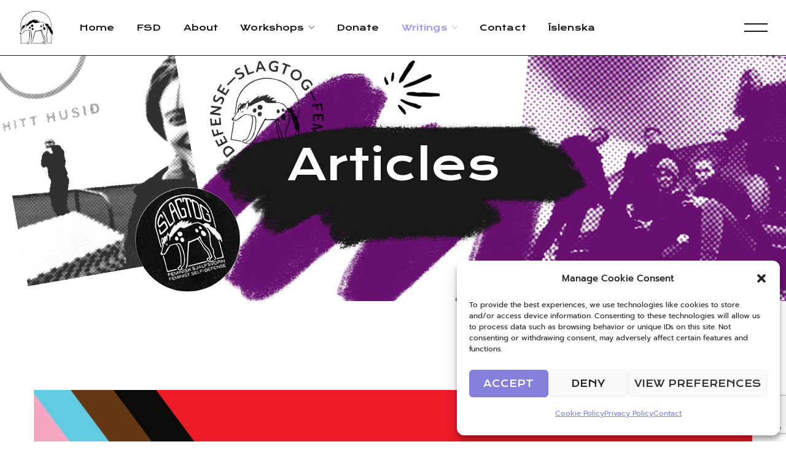

--- FILE ---
content_type: text/html; charset=UTF-8
request_url: http://slagtog.org/en/category/articles/
body_size: 20449
content:
<!DOCTYPE html>
<html lang="en-GB">
<head>
    <meta http-equiv="Content-Type" content="text/html; charset=UTF-8">
    <meta name="viewport" content="width=device-width, initial-scale=1, maximum-scale=1">
    <meta http-equiv="X-UA-Compatible" content="IE=Edge">
    <meta name='robots' content='index, follow, max-image-preview:large, max-snippet:-1, max-video-preview:-1' />
<link rel="alternate" href="http://slagtog.org/en/category/articles/" hreflang="en" />
<link rel="alternate" href="http://slagtog.org/category/greinar/" hreflang="is" />

	<!-- This site is optimized with the Yoast SEO plugin v26.8 - https://yoast.com/product/yoast-seo-wordpress/ -->
	<title>Articles Archives - SLAGTOG</title>
	<link rel="canonical" href="http://slagtog.org/en/category/articles/" />
	<meta property="og:locale" content="en_GB" />
	<meta property="og:locale:alternate" content="is_IS" />
	<meta property="og:type" content="article" />
	<meta property="og:title" content="Articles Archives - SLAGTOG" />
	<meta property="og:url" content="http://slagtog.org/en/category/articles/" />
	<meta property="og:site_name" content="SLAGTOG" />
	<meta name="twitter:card" content="summary_large_image" />
	<script type="application/ld+json" class="yoast-schema-graph">{"@context":"https://schema.org","@graph":[{"@type":"CollectionPage","@id":"http://slagtog.org/en/category/articles/","url":"http://slagtog.org/en/category/articles/","name":"Articles Archives - SLAGTOG","isPartOf":{"@id":"http://slagtog.org/en/homepage/#website"},"primaryImageOfPage":{"@id":"http://slagtog.org/en/category/articles/#primaryimage"},"image":{"@id":"http://slagtog.org/en/category/articles/#primaryimage"},"thumbnailUrl":"http://slagtog.org/wp-content/uploads/2023/12/hinsegin-fani_slagtog.jpg","breadcrumb":{"@id":"http://slagtog.org/en/category/articles/#breadcrumb"},"inLanguage":"en-GB"},{"@type":"ImageObject","inLanguage":"en-GB","@id":"http://slagtog.org/en/category/articles/#primaryimage","url":"http://slagtog.org/wp-content/uploads/2023/12/hinsegin-fani_slagtog.jpg","contentUrl":"http://slagtog.org/wp-content/uploads/2023/12/hinsegin-fani_slagtog.jpg","width":1920,"height":1080},{"@type":"BreadcrumbList","@id":"http://slagtog.org/en/category/articles/#breadcrumb","itemListElement":[{"@type":"ListItem","position":1,"name":"Home","item":"http://slagtog.org/en/homepage/"},{"@type":"ListItem","position":2,"name":"Articles"}]},{"@type":"WebSite","@id":"http://slagtog.org/en/homepage/#website","url":"http://slagtog.org/en/homepage/","name":"SLAGTOG","description":"Feminist Self Defense - Iceland","publisher":{"@id":"http://slagtog.org/en/homepage/#organization"},"potentialAction":[{"@type":"SearchAction","target":{"@type":"EntryPoint","urlTemplate":"http://slagtog.org/en/homepage/?s={search_term_string}"},"query-input":{"@type":"PropertyValueSpecification","valueRequired":true,"valueName":"search_term_string"}}],"inLanguage":"en-GB"},{"@type":"Organization","@id":"http://slagtog.org/en/homepage/#organization","name":"SLAGTOG – FEMÍNÍSK SJÁLFSVÖRN","url":"http://slagtog.org/en/homepage/","logo":{"@type":"ImageObject","inLanguage":"en-GB","@id":"http://slagtog.org/en/homepage/#/schema/logo/image/","url":"https://slagtog.org/wp-content/uploads/2022/12/Slagtog_vector1.png","contentUrl":"https://slagtog.org/wp-content/uploads/2022/12/Slagtog_vector1.png","width":700,"height":776,"caption":"SLAGTOG – FEMÍNÍSK SJÁLFSVÖRN"},"image":{"@id":"http://slagtog.org/en/homepage/#/schema/logo/image/"},"sameAs":["https://www.facebook.com/slagtog/","https://www.instagram.com/fsd.slagtog/"]}]}</script>
	<!-- / Yoast SEO plugin. -->


<link rel='dns-prefetch' href='//www.googletagmanager.com' />
<link rel='dns-prefetch' href='//fonts.googleapis.com' />
<link rel='preconnect' href='https://fonts.gstatic.com' crossorigin />
<link rel="alternate" type="application/rss+xml" title="SLAGTOG &raquo; Feed" href="http://slagtog.org/en/feed/" />
<link rel="alternate" type="application/rss+xml" title="SLAGTOG &raquo; Articles Category Feed" href="http://slagtog.org/en/category/articles/feed/" />
<style id='wp-img-auto-sizes-contain-inline-css' type='text/css'>
img:is([sizes=auto i],[sizes^="auto," i]){contain-intrinsic-size:3000px 1500px}
/*# sourceURL=wp-img-auto-sizes-contain-inline-css */
</style>

<style id='wp-emoji-styles-inline-css' type='text/css'>

	img.wp-smiley, img.emoji {
		display: inline !important;
		border: none !important;
		box-shadow: none !important;
		height: 1em !important;
		width: 1em !important;
		margin: 0 0.07em !important;
		vertical-align: -0.1em !important;
		background: none !important;
		padding: 0 !important;
	}
/*# sourceURL=wp-emoji-styles-inline-css */
</style>
<style id='classic-theme-styles-inline-css' type='text/css'>
/*! This file is auto-generated */
.wp-block-button__link{color:#fff;background-color:#32373c;border-radius:9999px;box-shadow:none;text-decoration:none;padding:calc(.667em + 2px) calc(1.333em + 2px);font-size:1.125em}.wp-block-file__button{background:#32373c;color:#fff;text-decoration:none}
/*# sourceURL=/wp-includes/css/classic-themes.min.css */
</style>
<style id='global-styles-inline-css' type='text/css'>
:root{--wp--preset--aspect-ratio--square: 1;--wp--preset--aspect-ratio--4-3: 4/3;--wp--preset--aspect-ratio--3-4: 3/4;--wp--preset--aspect-ratio--3-2: 3/2;--wp--preset--aspect-ratio--2-3: 2/3;--wp--preset--aspect-ratio--16-9: 16/9;--wp--preset--aspect-ratio--9-16: 9/16;--wp--preset--color--black: #000000;--wp--preset--color--cyan-bluish-gray: #abb8c3;--wp--preset--color--white: #ffffff;--wp--preset--color--pale-pink: #f78da7;--wp--preset--color--vivid-red: #cf2e2e;--wp--preset--color--luminous-vivid-orange: #ff6900;--wp--preset--color--luminous-vivid-amber: #fcb900;--wp--preset--color--light-green-cyan: #7bdcb5;--wp--preset--color--vivid-green-cyan: #00d084;--wp--preset--color--pale-cyan-blue: #8ed1fc;--wp--preset--color--vivid-cyan-blue: #0693e3;--wp--preset--color--vivid-purple: #9b51e0;--wp--preset--gradient--vivid-cyan-blue-to-vivid-purple: linear-gradient(135deg,rgb(6,147,227) 0%,rgb(155,81,224) 100%);--wp--preset--gradient--light-green-cyan-to-vivid-green-cyan: linear-gradient(135deg,rgb(122,220,180) 0%,rgb(0,208,130) 100%);--wp--preset--gradient--luminous-vivid-amber-to-luminous-vivid-orange: linear-gradient(135deg,rgb(252,185,0) 0%,rgb(255,105,0) 100%);--wp--preset--gradient--luminous-vivid-orange-to-vivid-red: linear-gradient(135deg,rgb(255,105,0) 0%,rgb(207,46,46) 100%);--wp--preset--gradient--very-light-gray-to-cyan-bluish-gray: linear-gradient(135deg,rgb(238,238,238) 0%,rgb(169,184,195) 100%);--wp--preset--gradient--cool-to-warm-spectrum: linear-gradient(135deg,rgb(74,234,220) 0%,rgb(151,120,209) 20%,rgb(207,42,186) 40%,rgb(238,44,130) 60%,rgb(251,105,98) 80%,rgb(254,248,76) 100%);--wp--preset--gradient--blush-light-purple: linear-gradient(135deg,rgb(255,206,236) 0%,rgb(152,150,240) 100%);--wp--preset--gradient--blush-bordeaux: linear-gradient(135deg,rgb(254,205,165) 0%,rgb(254,45,45) 50%,rgb(107,0,62) 100%);--wp--preset--gradient--luminous-dusk: linear-gradient(135deg,rgb(255,203,112) 0%,rgb(199,81,192) 50%,rgb(65,88,208) 100%);--wp--preset--gradient--pale-ocean: linear-gradient(135deg,rgb(255,245,203) 0%,rgb(182,227,212) 50%,rgb(51,167,181) 100%);--wp--preset--gradient--electric-grass: linear-gradient(135deg,rgb(202,248,128) 0%,rgb(113,206,126) 100%);--wp--preset--gradient--midnight: linear-gradient(135deg,rgb(2,3,129) 0%,rgb(40,116,252) 100%);--wp--preset--font-size--small: 13px;--wp--preset--font-size--medium: 20px;--wp--preset--font-size--large: 36px;--wp--preset--font-size--x-large: 42px;--wp--preset--spacing--20: 0.44rem;--wp--preset--spacing--30: 0.67rem;--wp--preset--spacing--40: 1rem;--wp--preset--spacing--50: 1.5rem;--wp--preset--spacing--60: 2.25rem;--wp--preset--spacing--70: 3.38rem;--wp--preset--spacing--80: 5.06rem;--wp--preset--shadow--natural: 6px 6px 9px rgba(0, 0, 0, 0.2);--wp--preset--shadow--deep: 12px 12px 50px rgba(0, 0, 0, 0.4);--wp--preset--shadow--sharp: 6px 6px 0px rgba(0, 0, 0, 0.2);--wp--preset--shadow--outlined: 6px 6px 0px -3px rgb(255, 255, 255), 6px 6px rgb(0, 0, 0);--wp--preset--shadow--crisp: 6px 6px 0px rgb(0, 0, 0);}:where(.is-layout-flex){gap: 0.5em;}:where(.is-layout-grid){gap: 0.5em;}body .is-layout-flex{display: flex;}.is-layout-flex{flex-wrap: wrap;align-items: center;}.is-layout-flex > :is(*, div){margin: 0;}body .is-layout-grid{display: grid;}.is-layout-grid > :is(*, div){margin: 0;}:where(.wp-block-columns.is-layout-flex){gap: 2em;}:where(.wp-block-columns.is-layout-grid){gap: 2em;}:where(.wp-block-post-template.is-layout-flex){gap: 1.25em;}:where(.wp-block-post-template.is-layout-grid){gap: 1.25em;}.has-black-color{color: var(--wp--preset--color--black) !important;}.has-cyan-bluish-gray-color{color: var(--wp--preset--color--cyan-bluish-gray) !important;}.has-white-color{color: var(--wp--preset--color--white) !important;}.has-pale-pink-color{color: var(--wp--preset--color--pale-pink) !important;}.has-vivid-red-color{color: var(--wp--preset--color--vivid-red) !important;}.has-luminous-vivid-orange-color{color: var(--wp--preset--color--luminous-vivid-orange) !important;}.has-luminous-vivid-amber-color{color: var(--wp--preset--color--luminous-vivid-amber) !important;}.has-light-green-cyan-color{color: var(--wp--preset--color--light-green-cyan) !important;}.has-vivid-green-cyan-color{color: var(--wp--preset--color--vivid-green-cyan) !important;}.has-pale-cyan-blue-color{color: var(--wp--preset--color--pale-cyan-blue) !important;}.has-vivid-cyan-blue-color{color: var(--wp--preset--color--vivid-cyan-blue) !important;}.has-vivid-purple-color{color: var(--wp--preset--color--vivid-purple) !important;}.has-black-background-color{background-color: var(--wp--preset--color--black) !important;}.has-cyan-bluish-gray-background-color{background-color: var(--wp--preset--color--cyan-bluish-gray) !important;}.has-white-background-color{background-color: var(--wp--preset--color--white) !important;}.has-pale-pink-background-color{background-color: var(--wp--preset--color--pale-pink) !important;}.has-vivid-red-background-color{background-color: var(--wp--preset--color--vivid-red) !important;}.has-luminous-vivid-orange-background-color{background-color: var(--wp--preset--color--luminous-vivid-orange) !important;}.has-luminous-vivid-amber-background-color{background-color: var(--wp--preset--color--luminous-vivid-amber) !important;}.has-light-green-cyan-background-color{background-color: var(--wp--preset--color--light-green-cyan) !important;}.has-vivid-green-cyan-background-color{background-color: var(--wp--preset--color--vivid-green-cyan) !important;}.has-pale-cyan-blue-background-color{background-color: var(--wp--preset--color--pale-cyan-blue) !important;}.has-vivid-cyan-blue-background-color{background-color: var(--wp--preset--color--vivid-cyan-blue) !important;}.has-vivid-purple-background-color{background-color: var(--wp--preset--color--vivid-purple) !important;}.has-black-border-color{border-color: var(--wp--preset--color--black) !important;}.has-cyan-bluish-gray-border-color{border-color: var(--wp--preset--color--cyan-bluish-gray) !important;}.has-white-border-color{border-color: var(--wp--preset--color--white) !important;}.has-pale-pink-border-color{border-color: var(--wp--preset--color--pale-pink) !important;}.has-vivid-red-border-color{border-color: var(--wp--preset--color--vivid-red) !important;}.has-luminous-vivid-orange-border-color{border-color: var(--wp--preset--color--luminous-vivid-orange) !important;}.has-luminous-vivid-amber-border-color{border-color: var(--wp--preset--color--luminous-vivid-amber) !important;}.has-light-green-cyan-border-color{border-color: var(--wp--preset--color--light-green-cyan) !important;}.has-vivid-green-cyan-border-color{border-color: var(--wp--preset--color--vivid-green-cyan) !important;}.has-pale-cyan-blue-border-color{border-color: var(--wp--preset--color--pale-cyan-blue) !important;}.has-vivid-cyan-blue-border-color{border-color: var(--wp--preset--color--vivid-cyan-blue) !important;}.has-vivid-purple-border-color{border-color: var(--wp--preset--color--vivid-purple) !important;}.has-vivid-cyan-blue-to-vivid-purple-gradient-background{background: var(--wp--preset--gradient--vivid-cyan-blue-to-vivid-purple) !important;}.has-light-green-cyan-to-vivid-green-cyan-gradient-background{background: var(--wp--preset--gradient--light-green-cyan-to-vivid-green-cyan) !important;}.has-luminous-vivid-amber-to-luminous-vivid-orange-gradient-background{background: var(--wp--preset--gradient--luminous-vivid-amber-to-luminous-vivid-orange) !important;}.has-luminous-vivid-orange-to-vivid-red-gradient-background{background: var(--wp--preset--gradient--luminous-vivid-orange-to-vivid-red) !important;}.has-very-light-gray-to-cyan-bluish-gray-gradient-background{background: var(--wp--preset--gradient--very-light-gray-to-cyan-bluish-gray) !important;}.has-cool-to-warm-spectrum-gradient-background{background: var(--wp--preset--gradient--cool-to-warm-spectrum) !important;}.has-blush-light-purple-gradient-background{background: var(--wp--preset--gradient--blush-light-purple) !important;}.has-blush-bordeaux-gradient-background{background: var(--wp--preset--gradient--blush-bordeaux) !important;}.has-luminous-dusk-gradient-background{background: var(--wp--preset--gradient--luminous-dusk) !important;}.has-pale-ocean-gradient-background{background: var(--wp--preset--gradient--pale-ocean) !important;}.has-electric-grass-gradient-background{background: var(--wp--preset--gradient--electric-grass) !important;}.has-midnight-gradient-background{background: var(--wp--preset--gradient--midnight) !important;}.has-small-font-size{font-size: var(--wp--preset--font-size--small) !important;}.has-medium-font-size{font-size: var(--wp--preset--font-size--medium) !important;}.has-large-font-size{font-size: var(--wp--preset--font-size--large) !important;}.has-x-large-font-size{font-size: var(--wp--preset--font-size--x-large) !important;}
:where(.wp-block-post-template.is-layout-flex){gap: 1.25em;}:where(.wp-block-post-template.is-layout-grid){gap: 1.25em;}
:where(.wp-block-term-template.is-layout-flex){gap: 1.25em;}:where(.wp-block-term-template.is-layout-grid){gap: 1.25em;}
:where(.wp-block-columns.is-layout-flex){gap: 2em;}:where(.wp-block-columns.is-layout-grid){gap: 2em;}
:root :where(.wp-block-pullquote){font-size: 1.5em;line-height: 1.6;}
/*# sourceURL=global-styles-inline-css */
</style>
<link rel='stylesheet' id='contact-form-7-css' href='http://slagtog.org/wp-content/plugins/contact-form-7/includes/css/styles.css?ver=6.1.4' type='text/css' media='all' />
<link rel='stylesheet' id='wgl-extensions-css' href='http://slagtog.org/wp-content/plugins/wgl-extensions/public/css/wgl-extensions-public.css?ver=1.0.16' type='text/css' media='all' />
<link rel='stylesheet' id='cmplz-general-css' href='http://slagtog.org/wp-content/plugins/complianz-gdpr/assets/css/cookieblocker.min.css?ver=1766008927' type='text/css' media='all' />
<link rel='stylesheet' id='lunfest-theme-info-css' href='http://slagtog.org/wp-content/themes/lunfest/style.css?ver=1.0.23' type='text/css' media='all' />
<style id='lunfest-theme-info-inline-css' type='text/css'>
:root {--lunfest-primary-color: #9D99F2;--lunfest-secondary-color: #161A1D;--lunfest-tertiary-color: #F2BD00;--lunfest-button-color-idle: #FFFFFF;--lunfest-button-bg-idle: #161A1D;--lunfest-button-color-hover: #161A1D;--lunfest-button-bg-hover: #9D99F2;--lunfest-cursor-point-color: rgba(60,133,153,0);--lunfest-back-to-top-color: #ffffff;--lunfest-back-to-top-color-bg: #2e2e2e;--lunfest-body-background: #FFFFFF;--lunfest-body-rgb-background: 255,255,255;--lunfest-primary-rgb: 157,153,242;--lunfest-secondary-rgb: 22,26,29;--lunfest-tertiary-rgb: 242,189,0;--lunfest-content-rgb: 81,81,81;--lunfest-header-rgb: 22,26,29;--lunfest-shop-products-overlay: transparent;--lunfest-header-font-family: Prompt;--lunfest-header-font-weight: 500;--lunfest-header-font-color: #161A1D;--lunfest-h1-font-family: Prompt;--lunfest-h1-font-size: 70px;--lunfest-h1-line-height: 78px;--lunfest-h1-font-weight: 500;--lunfest-h1-text-transform: none;--lunfest-h1-letter-spacing: 0px;--lunfest-h2-font-family: Prompt;--lunfest-h2-font-size: 58px;--lunfest-h2-line-height: 72px;--lunfest-h2-font-weight: 500;--lunfest-h2-text-transform: none;--lunfest-h2-letter-spacing: 0px;--lunfest-h3-font-family: Prompt;--lunfest-h3-font-size: 48px;--lunfest-h3-line-height: 62px;--lunfest-h3-font-weight: 500;--lunfest-h3-text-transform: none;--lunfest-h3-letter-spacing: 0px;--lunfest-h4-font-family: Prompt;--lunfest-h4-font-size: 30px;--lunfest-h4-line-height: 40px;--lunfest-h4-font-weight: 500;--lunfest-h4-text-transform: none;--lunfest-h4-letter-spacing: 0px;--lunfest-h5-font-family: Prompt;--lunfest-h5-font-size: 28px;--lunfest-h5-line-height: 36px;--lunfest-h5-font-weight: 500;--lunfest-h5-text-transform: none;--lunfest-h5-letter-spacing: 0px;--lunfest-h6-font-family: Prompt;--lunfest-h6-font-size: 24px;--lunfest-h6-line-height: 36px;--lunfest-h6-font-weight: 500;--lunfest-h6-text-transform: none;--lunfest-h6-letter-spacing: 0px;--lunfest-content-font-family: Prompt;--lunfest-content-font-size: 16px;--lunfest-content-line-height: 1.875;--lunfest-content-font-weight: 400;--lunfest-content-color: #515151;--lunfest-menu-font-family: Krona One;--lunfest-menu-font-size: 14px;--lunfest-menu-line-height: 30px;--lunfest-menu-font-weight: 400;--lunfest-menu-letter-spacing: 0.01em;--lunfest-submenu-font-family: Krona One;--lunfest-submenu-font-size: 14px;--lunfest-submenu-line-height: 30px;--lunfest-submenu-font-weight: 400;--lunfest-submenu-letter-spacing: 0.025em;--lunfest-submenu-color: #ffffff;--lunfest-submenu-background: rgba(22,26,29,1);--lunfest-submenu-mobile-color: #ffffff;--lunfest-submenu-mobile-background: rgba(22,26,29,1);--lunfest-submenu-mobile-overlay: rgba(22,26,29,0.8);--lunfest-additional-font-family: Krona One;--lunfest-additional-font-weight: 400;--lunfest-sidepanel-title-color: #161a1d;--lunfest-button-loading: url('data:image/svg+xml; utf8, <svg version="1.1" xmlns="http://www.w3.org/2000/svg" width="489.698px" height="489.698px" viewBox="0 0 489.698 489.698" preserveAspectRatio="none" fill="%23161a1d"><path d="M468.999,227.774c-11.4,0-20.8,8.3-20.8,19.8c-1,74.9-44.2,142.6-110.3,178.9c-99.6,54.7-216,5.6-260.6-61l62.9,13.1    c10.4,2.1,21.8-4.2,23.9-15.6c2.1-10.4-4.2-21.8-15.6-23.9l-123.7-26c-7.2-1.7-26.1,3.5-23.9,22.9l15.6,124.8    c1,10.4,9.4,17.7,19.8,17.7c15.5,0,21.8-11.4,20.8-22.9l-7.3-60.9c101.1,121.3,229.4,104.4,306.8,69.3    c80.1-42.7,131.1-124.8,132.1-215.4C488.799,237.174,480.399,227.774,468.999,227.774z"/><path d="M20.599,261.874c11.4,0,20.8-8.3,20.8-19.8c1-74.9,44.2-142.6,110.3-178.9c99.6-54.7,216-5.6,260.6,61l-62.9-13.1    c-10.4-2.1-21.8,4.2-23.9,15.6c-2.1,10.4,4.2,21.8,15.6,23.9l123.8,26c7.2,1.7,26.1-3.5,23.9-22.9l-15.6-124.8    c-1-10.4-9.4-17.7-19.8-17.7c-15.5,0-21.8,11.4-20.8,22.9l7.2,60.9c-101.1-121.2-229.4-104.4-306.8-69.2    c-80.1,42.6-131.1,124.8-132.2,215.3C0.799,252.574,9.199,261.874,20.599,261.874z"/></svg>');--lunfest-button-success: url('data:image/svg+xml; utf8, <svg version="1.1" xmlns="http://www.w3.org/2000/svg" width="512px" height="512px" viewBox="0 0 24 24" preserveAspectRatio="none" fill="%23161a1d"><path d="m21.73 5.68-13 14a1 1 0 0 1 -.73.32 1 1 0 0 1 -.71-.29l-5-5a1 1 0 0 1 1.42-1.42l4.29 4.27 12.27-13.24a1 1 0 1 1 1.46 1.36z"/></svg>');--lunfest-bg-caret: url('data:image/svg+xml; utf8, %3Csvg version="1.1" xmlns="http://www.w3.org/2000/svg" width="512" height="512" x="0" y="0" viewBox="0 0 494.942 494.942" preserveAspectRatio="none" fill="%23161A1D"%3E%3Cg transform="matrix(6.123233995736766e-17,1,-1,6.123233995736766e-17,494.9419860839844,-2.842170943040401e-14)"%3E%3Cpath xmlns="http://www.w3.org/2000/svg" d="m35.353 0 424.236 247.471-424.236 247.471z"%3E%3C/path%3E%3C/g%3E%3C/svg%3E');--lunfest-bg-caret-white: url('data:image/svg+xml; utf8, %3Csvg version="1.1" xmlns="http://www.w3.org/2000/svg" width="512" height="512" x="0" y="0" viewBox="0 0 494.942 494.942" preserveAspectRatio="none" fill="white"%3E%3Cg transform="matrix(6.123233995736766e-17,1,-1,6.123233995736766e-17,494.9419860839844,-2.842170943040401e-14)"%3E%3Cpath xmlns="http://www.w3.org/2000/svg" d="m35.353 0 424.236 247.471-424.236 247.471z"%3E%3C/path%3E%3C/g%3E%3C/svg%3E');--lunfest-wave: url('data:image/svg+xml; utf8, %3Csvg version="1.1" xmlns="http://www.w3.org/2000/svg" x="0px" y="0px" viewBox="0 0 1200 10" style="enable-background:new 0 0 1200 10;" xml:space="preserve" preserveAspectRatio="none" fill="transparent" stroke="%239D99F2" stroke-width="2px"%3E%3Cpath d="M0,2.6l2.2,0.6C4.3,3.8,8.7,5,12.8,5.7c4.2,0.7,8.7,1,12.8,0.4c4.2-0.6,8.3-2.1,12.8-2.8c4.2-0.7,8.3-0.7,12.9-0.9c4.2-0.2,8.3-0.4,12.8-0.1c4.1,0.3,8.3,1.2,12.8,2.2c4.1,1,8.3,2.2,12.5,2.6c4.5,0.4,8.7,0.2,12.8-0.6c4.4-0.7,8.7-1.9,12.9-1.6c4.4,0.3,8.7,2,12.8,2.6c4.3,0.6,8.7,0,12.8-0.4c4.3-0.4,8.7-0.7,12.9-0.6c4.3,0.1,8.7,0.7,12.8,1.2c4.3,0.4,8.7,0.7,12.8,0.7c4.2,0,8.7-0.3,12.8-0.3c4.2,0,8.3,0.3,12.9,0c4.2-0.3,8.3-1.2,12.8-2.1c4.2-0.9,8.3-1.8,12.8-1.5c4.1,0.3,8.3,1.8,12.8,2.5c4.1,0.7,8.3,0.7,12.5,0.2c4.5-0.6,8.7-1.8,12.8-2.6c4.4-0.9,8.7-1.5,12.9-0.7c4.4,0.7,8.7,2.8,12.8,3.1c4.3,0.3,8.7-1.2,12.9-1.8c4.3-0.6,8.7-0.3,12.8,0.3c4.3,0.6,8.7,1.5,12.8,0.9c4.3-0.6,8.7-2.6,12.8-2.8c4.2-0.1,8.7,1.6,12.9,1.8c4.2,0.2,8.3-1.3,12.8-1.2c4.2,0.1,8.3,1.9,12.8,2.2c4.2,0.3,8.3-0.9,12.9-2.1c4.1-1.2,8.3-2.3,12.8-2.6c4.1-0.3,8.3,0.3,12.5,0.9c4.4,0.6,8.7,1.2,12.9,1c4.4-0.1,8.7-1,12.8-1c4.4,0,8.7,0.9,12.9,2c4.3,1.2,8.7,2.6,12.8,3.1c4.3,0.4,8.7-0.2,12.8-0.6c4.3-0.4,8.7-0.7,10.8-0.8l2.1-0.1c8.4-0.4,17-2.4,25-3.5c16.9-2.3,32,2,49,4c4,0,7,0,11,0c5-1,9-3,14-2c12,4,24,3,36,1c27,5,53,1,80,0c5,0,11,1,16,2c3,0,5,0,8,0c7-2,13-4,20-4c5,1,11,2,16,2c11,1,22-1,33,0c3,0,5,1,8,1c4-1,7-3,11-2c10,0,20,1,30,0c12,4,23-1,35-3c3,0,5,0,8,0c4,1,9,1,13,2c7,1,13.1-2.5,20-1c9.1,1.9,18,3,27,5c7,1,14.8,0.3,22-1.5c5.1-1.3,9-2.2,12.5-2.8c4.2-0.7,8.3-0.7,12.9-0.9c4.2-0.2,8.3-0.4,12.8-0.1c4.1,0.3,8.3,1.2,12.8,2.2c4.1,1,8.3,2.2,12.5,2.6c4.4,0.4,8.7,0.2,12.8-0.6c4.4-0.7,8.7-1.9,12.9-1.6c4.4,0.3,8.7,2,12.8,2.6c4.3,0.6,8.7,0,12.8-0.4c4.3-0.4,8.7-0.7,12.9-0.6c4.3,0.1,8.7,0.7,12.8,1.2c4.3,0.4,8.7,0.7,12.8,0.7c4.2,0,8.7-0.3,12.8-0.3c4.2,0,8.3,0.3,12.8,0c4.2-0.3,8.3-1.2,12.9-2.1c4.2-0.9,8.3-1.8,12.8-1.5c4.1,0.3,8.3,1.8,12.8,2.5"/%3E%3C/svg%3E');--lunfest-wave-tertiarity-color: url('data:image/svg+xml; utf8, %3Csvg version="1.1" xmlns="http://www.w3.org/2000/svg" x="0px" y="0px" viewBox="0 0 1200 10" style="enable-background:new 0 0 1200 10;" xml:space="preserve" preserveAspectRatio="none" fill="transparent" stroke="%23F2BD00" stroke-width="2px"%3E%3Cpath d="M0,2.6l2.2,0.6C4.3,3.8,8.7,5,12.8,5.7c4.2,0.7,8.7,1,12.8,0.4c4.2-0.6,8.3-2.1,12.8-2.8c4.2-0.7,8.3-0.7,12.9-0.9c4.2-0.2,8.3-0.4,12.8-0.1c4.1,0.3,8.3,1.2,12.8,2.2c4.1,1,8.3,2.2,12.5,2.6c4.5,0.4,8.7,0.2,12.8-0.6c4.4-0.7,8.7-1.9,12.9-1.6c4.4,0.3,8.7,2,12.8,2.6c4.3,0.6,8.7,0,12.8-0.4c4.3-0.4,8.7-0.7,12.9-0.6c4.3,0.1,8.7,0.7,12.8,1.2c4.3,0.4,8.7,0.7,12.8,0.7c4.2,0,8.7-0.3,12.8-0.3c4.2,0,8.3,0.3,12.9,0c4.2-0.3,8.3-1.2,12.8-2.1c4.2-0.9,8.3-1.8,12.8-1.5c4.1,0.3,8.3,1.8,12.8,2.5c4.1,0.7,8.3,0.7,12.5,0.2c4.5-0.6,8.7-1.8,12.8-2.6c4.4-0.9,8.7-1.5,12.9-0.7c4.4,0.7,8.7,2.8,12.8,3.1c4.3,0.3,8.7-1.2,12.9-1.8c4.3-0.6,8.7-0.3,12.8,0.3c4.3,0.6,8.7,1.5,12.8,0.9c4.3-0.6,8.7-2.6,12.8-2.8c4.2-0.1,8.7,1.6,12.9,1.8c4.2,0.2,8.3-1.3,12.8-1.2c4.2,0.1,8.3,1.9,12.8,2.2c4.2,0.3,8.3-0.9,12.9-2.1c4.1-1.2,8.3-2.3,12.8-2.6c4.1-0.3,8.3,0.3,12.5,0.9c4.4,0.6,8.7,1.2,12.9,1c4.4-0.1,8.7-1,12.8-1c4.4,0,8.7,0.9,12.9,2c4.3,1.2,8.7,2.6,12.8,3.1c4.3,0.4,8.7-0.2,12.8-0.6c4.3-0.4,8.7-0.7,10.8-0.8l2.1-0.1c8.4-0.4,17-2.4,25-3.5c16.9-2.3,32,2,49,4c4,0,7,0,11,0c5-1,9-3,14-2c12,4,24,3,36,1c27,5,53,1,80,0c5,0,11,1,16,2c3,0,5,0,8,0c7-2,13-4,20-4c5,1,11,2,16,2c11,1,22-1,33,0c3,0,5,1,8,1c4-1,7-3,11-2c10,0,20,1,30,0c12,4,23-1,35-3c3,0,5,0,8,0c4,1,9,1,13,2c7,1,13.1-2.5,20-1c9.1,1.9,18,3,27,5c7,1,14.8,0.3,22-1.5c5.1-1.3,9-2.2,12.5-2.8c4.2-0.7,8.3-0.7,12.9-0.9c4.2-0.2,8.3-0.4,12.8-0.1c4.1,0.3,8.3,1.2,12.8,2.2c4.1,1,8.3,2.2,12.5,2.6c4.4,0.4,8.7,0.2,12.8-0.6c4.4-0.7,8.7-1.9,12.9-1.6c4.4,0.3,8.7,2,12.8,2.6c4.3,0.6,8.7,0,12.8-0.4c4.3-0.4,8.7-0.7,12.9-0.6c4.3,0.1,8.7,0.7,12.8,1.2c4.3,0.4,8.7,0.7,12.8,0.7c4.2,0,8.7-0.3,12.8-0.3c4.2,0,8.3,0.3,12.8,0c4.2-0.3,8.3-1.2,12.9-2.1c4.2-0.9,8.3-1.8,12.8-1.5c4.1,0.3,8.3,1.8,12.8,2.5"/%3E%3C/svg%3E');--wgl_price_label: "Price:";--lunfest-elementor-container-width: 1200px;}@media only screen and (max-width: 1200px) {header.wgl-theme-header .wgl-mobile-header {display: block;}.wgl-site-header,.wgl-theme-header .primary-nav {display: none;}.wgl-theme-header .hamburger-box {display: inline-flex;}header.wgl-theme-header .mobile_nav_wrapper .primary-nav {display: block;}.wgl-theme-header .wgl-sticky-header {display: none;}.wgl-page-socials {display: none;}body .wgl-theme-header.header_overlap {position: relative;z-index: 2;}}@media (max-width: 1200px) {.page-header {padding-top: 90px !important;padding-bottom: 90px !important;min-height: auto !important;}.page-header_content .page-header_title {color: #ffffff !important; font-size: 32px !important; line-height: 42px !important;}.page-header_content .page-header_breadcrumbs {color: #ffffff !important;font-size: 14px !important;line-height: 24px !important;}}body .aleft {text-align: left;}body .acenter {text-align: center;}body .aright {text-align: right;}body .ajustify {text-align: justify;}body .wgl-layout-top {flex-direction: column;}body .wgl-layout-left {flex-direction: row;}body .wgl-layout-right {flex-direction: row-reverse;}.wgl-hidden-desktop {display: none;}@media (max-width: 1366px) {body .a-laptopleft {text-align: left;}body .a-laptopcenter {text-align: center;}body .a-laptopright {text-align: right;}body .a-laptopjustify {text-align: justify;}}@media (max-width: 1366px) {body .wgl-layout-laptop-top {flex-direction: column;}body .wgl-layout-laptop-left {flex-direction: row;}body .wgl-layout-laptop-right {flex-direction: row-reverse;}}@media (max-width: 1366px) {body .a-laptopcenter .wgl-layout-left{justify-content: center;}body .a-laptopcenter .wgl-layout-right{justify-content: center;}body .a-laptopleft .wgl-layout-left {justify-content: flex-start;}body .a-laptopleft .wgl-layout-right {justify-content: flex-end;}body .a-laptopright .wgl-layout-left{justify-content: flex-end;}body .a-laptopright .wgl-layout-right{justify-content: flex-start;}}@media (max-width: 1366px) {.wgl-hidden-laptop {display: none;}}@media (max-width: 1200px) {body .a-tabletleft {text-align: left;}body .a-tabletcenter {text-align: center;}body .a-tabletright {text-align: right;}body .a-tabletjustify {text-align: justify;}}@media (max-width: 1200px) {body .wgl-layout-tablet-top {flex-direction: column;}body .wgl-layout-tablet-left {flex-direction: row;}body .wgl-layout-tablet-right {flex-direction: row-reverse;}}@media (max-width: 1200px) {body .a-tabletcenter .wgl-layout-left{justify-content: center;}body .a-tabletcenter .wgl-layout-right{justify-content: center;}body .a-tabletleft .wgl-layout-left {justify-content: flex-start;}body .a-tabletleft .wgl-layout-right {justify-content: flex-end;}body .a-tabletright .wgl-layout-left{justify-content: flex-end;}body .a-tabletright .wgl-layout-right{justify-content: flex-start;}}@media (max-width: 1200px) {.wgl-hidden-tablet {display: none;}}@media (max-width: 767px) {body .a-mobileleft {text-align: left;}body .a-mobilecenter {text-align: center;}body .a-mobileright {text-align: right;}body .a-mobilejustify {text-align: justify;}}@media (max-width: 767px) {body .wgl-layout-mobile-top {flex-direction: column;}body .wgl-layout-mobile-left {flex-direction: row;}body .wgl-layout-mobile-right {flex-direction: row-reverse;}}@media (max-width: 767px) {body .a-mobilecenter .wgl-layout-left{justify-content: center;}body .a-mobilecenter .wgl-layout-right{justify-content: center;}body .a-mobileleft .wgl-layout-left {justify-content: flex-start;}body .a-mobileleft .wgl-layout-right {justify-content: flex-end;}body .a-mobileright .wgl-layout-left{justify-content: flex-end;}body .a-mobileright .wgl-layout-right{justify-content: flex-start;}}@media (max-width: 767px) {.wgl-hidden-mobile {display: none;}}
/*# sourceURL=lunfest-theme-info-inline-css */
</style>
<link rel='stylesheet' id='font-awesome-5-all-css' href='http://slagtog.org/wp-content/themes/lunfest/css/font-awesome-5.min.css?ver=1.0.23' type='text/css' media='all' />
<link rel='stylesheet' id='lunfest-flaticon-css' href='http://slagtog.org/wp-content/themes/lunfest/fonts/flaticon/flaticon.css?ver=1.0.23' type='text/css' media='all' />
<link rel='stylesheet' id='lunfest-main-css' href='http://slagtog.org/wp-content/themes/lunfest/css/main.min.css?ver=1.0.23' type='text/css' media='all' />
<link rel='stylesheet' id='lunfest-preloader-css' href='http://slagtog.org/wp-content/themes/lunfest/css/pluggable/preloader.min.css?ver=1.0.23' type='text/css' media='all' />
<link rel='stylesheet' id='lunfest-side-panel-css' href='http://slagtog.org/wp-content/themes/lunfest/css/pluggable/side-panel.min.css?ver=1.0.23' type='text/css' media='all' />
<link rel='stylesheet' id='lunfest-polylang-css' href='http://slagtog.org/wp-content/themes/lunfest/css/pluggable/polylang.min.css?ver=1.0.23' type='text/css' media='all' />
<link rel='stylesheet' id='lunfest-responsive-css' href='http://slagtog.org/wp-content/themes/lunfest/css/responsive.min.css?ver=1.0.23' type='text/css' media='all' />
<link rel='stylesheet' id='lunfest-dynamic-css' href='http://slagtog.org/wp-content/themes/lunfest/css/dynamic.min.css?ver=1.0.23' type='text/css' media='all' />
<link rel='stylesheet' id='elementor-icons-css' href='http://slagtog.org/wp-content/plugins/elementor/assets/lib/eicons/css/elementor-icons.min.css?ver=5.46.0' type='text/css' media='all' />
<link rel='stylesheet' id='elementor-frontend-css' href='http://slagtog.org/wp-content/uploads/elementor/css/custom-frontend.min.css?ver=1768903721' type='text/css' media='all' />
<style id='elementor-frontend-inline-css' type='text/css'>
.elementor-container > .elementor-row > .elementor-column > .elementor-element-populated,.elementor-container > .elementor-column > .elementor-element-populated {padding-top: 0;padding-bottom: 0;}.elementor-column-gap-default > .elementor-row > .elementor-column > .elementor-element-populated,.elementor-column-gap-default > .elementor-column > .theiaStickySidebar > .elementor-element-populated,.elementor-column-gap-default > .elementor-column > .elementor-element-populated {padding-left: 15px;padding-right: 15px;}
/*# sourceURL=elementor-frontend-inline-css */
</style>
<link rel='stylesheet' id='elementor-post-8-css' href='http://slagtog.org/wp-content/uploads/elementor/css/post-8.css?ver=1768903721' type='text/css' media='all' />
<link rel='stylesheet' id='font-awesome-4-shim-css' href='http://slagtog.org/wp-content/plugins/elementor/assets/lib/font-awesome/css/v4-shims.min.css?ver=3.34.2' type='text/css' media='all' />
<link rel='stylesheet' id='widget-heading-css' href='http://slagtog.org/wp-content/plugins/elementor/assets/css/widget-heading.min.css?ver=3.34.2' type='text/css' media='all' />
<link rel='stylesheet' id='widget-image-css' href='http://slagtog.org/wp-content/plugins/elementor/assets/css/widget-image.min.css?ver=3.34.2' type='text/css' media='all' />
<link rel='stylesheet' id='widget-video-css' href='http://slagtog.org/wp-content/plugins/elementor/assets/css/widget-video.min.css?ver=3.34.2' type='text/css' media='all' />
<link rel='stylesheet' id='widget-divider-css' href='http://slagtog.org/wp-content/plugins/elementor/assets/css/widget-divider.min.css?ver=3.34.2' type='text/css' media='all' />
<link rel='stylesheet' id='widget-spacer-css' href='http://slagtog.org/wp-content/plugins/elementor/assets/css/widget-spacer.min.css?ver=3.34.2' type='text/css' media='all' />
<link rel='stylesheet' id='widget-image-box-css' href='http://slagtog.org/wp-content/uploads/elementor/css/custom-widget-image-box.min.css?ver=1768903721' type='text/css' media='all' />
<link rel='stylesheet' id='widget-google_maps-css' href='http://slagtog.org/wp-content/plugins/elementor/assets/css/widget-google_maps.min.css?ver=3.34.2' type='text/css' media='all' />
<link rel='stylesheet' id='widget-icon-box-css' href='http://slagtog.org/wp-content/uploads/elementor/css/custom-widget-icon-box.min.css?ver=1768903721' type='text/css' media='all' />
<link rel='stylesheet' id='widget-star-rating-css' href='http://slagtog.org/wp-content/uploads/elementor/css/custom-widget-star-rating.min.css?ver=1768903721' type='text/css' media='all' />
<link rel='stylesheet' id='swiper-css' href='http://slagtog.org/wp-content/plugins/elementor/assets/lib/swiper/v8/css/swiper.min.css?ver=8.4.5' type='text/css' media='all' />
<link rel='stylesheet' id='e-swiper-css' href='http://slagtog.org/wp-content/plugins/elementor/assets/css/conditionals/e-swiper.min.css?ver=3.34.2' type='text/css' media='all' />
<link rel='stylesheet' id='widget-image-carousel-css' href='http://slagtog.org/wp-content/plugins/elementor/assets/css/widget-image-carousel.min.css?ver=3.34.2' type='text/css' media='all' />
<link rel='stylesheet' id='widget-image-gallery-css' href='http://slagtog.org/wp-content/uploads/elementor/css/custom-widget-image-gallery.min.css?ver=1768903721' type='text/css' media='all' />
<link rel='stylesheet' id='widget-icon-list-css' href='http://slagtog.org/wp-content/uploads/elementor/css/custom-widget-icon-list.min.css?ver=1768903721' type='text/css' media='all' />
<link rel='stylesheet' id='widget-counter-css' href='http://slagtog.org/wp-content/plugins/elementor/assets/css/widget-counter.min.css?ver=3.34.2' type='text/css' media='all' />
<link rel='stylesheet' id='widget-progress-css' href='http://slagtog.org/wp-content/uploads/elementor/css/custom-widget-progress.min.css?ver=1768903721' type='text/css' media='all' />
<link rel='stylesheet' id='widget-testimonial-css' href='http://slagtog.org/wp-content/plugins/elementor/assets/css/widget-testimonial.min.css?ver=3.34.2' type='text/css' media='all' />
<link rel='stylesheet' id='widget-tabs-css' href='http://slagtog.org/wp-content/uploads/elementor/css/custom-widget-tabs.min.css?ver=1768903721' type='text/css' media='all' />
<link rel='stylesheet' id='widget-accordion-css' href='http://slagtog.org/wp-content/uploads/elementor/css/custom-widget-accordion.min.css?ver=1768903721' type='text/css' media='all' />
<link rel='stylesheet' id='widget-toggle-css' href='http://slagtog.org/wp-content/uploads/elementor/css/custom-widget-toggle.min.css?ver=1768903721' type='text/css' media='all' />
<link rel='stylesheet' id='widget-social-icons-css' href='http://slagtog.org/wp-content/plugins/elementor/assets/css/widget-social-icons.min.css?ver=3.34.2' type='text/css' media='all' />
<link rel='stylesheet' id='e-apple-webkit-css' href='http://slagtog.org/wp-content/uploads/elementor/css/custom-apple-webkit.min.css?ver=1768903721' type='text/css' media='all' />
<link rel='stylesheet' id='widget-alert-css' href='http://slagtog.org/wp-content/uploads/elementor/css/custom-widget-alert.min.css?ver=1768903721' type='text/css' media='all' />
<link rel='stylesheet' id='widget-menu-anchor-css' href='http://slagtog.org/wp-content/plugins/elementor/assets/css/widget-menu-anchor.min.css?ver=3.34.2' type='text/css' media='all' />
<link rel='stylesheet' id='widget-rating-css' href='http://slagtog.org/wp-content/plugins/elementor/assets/css/widget-rating.min.css?ver=3.34.2' type='text/css' media='all' />
<link rel='stylesheet' id='widget-text-path-css' href='http://slagtog.org/wp-content/plugins/elementor/assets/css/widget-text-path.min.css?ver=3.34.2' type='text/css' media='all' />
<link rel='stylesheet' id='widget-link-in-bio-base-css' href='http://slagtog.org/wp-content/uploads/elementor/css/custom-widget-link-in-bio-base.min.css?ver=1768903721' type='text/css' media='all' />
<link rel='stylesheet' id='elementor-post-451-css' href='http://slagtog.org/wp-content/uploads/elementor/css/post-451.css?ver=1768903722' type='text/css' media='all' />
<link rel='stylesheet' id='elementor-post-463-css' href='http://slagtog.org/wp-content/uploads/elementor/css/post-463.css?ver=1768903722' type='text/css' media='all' />
<link rel='stylesheet' id='elementor-post-732-css' href='http://slagtog.org/wp-content/uploads/elementor/css/post-732.css?ver=1768903722' type='text/css' media='all' />
<link rel="preload" as="style" href="https://fonts.googleapis.com/css?family=Prompt:400,500,300,400,300,400,500,600,700%7CKrona%20One:400,400&#038;display=swap&#038;ver=1707746732" /><link rel="stylesheet" class="wgl-fonts" href="https://fonts.googleapis.com/css?family=Prompt:400,500,300,400,300,400,500,600,700%7CKrona%20One:400,400&#038;display=swap&#038;ver=1707746732" media="print" onload="this.media='all'"><noscript><link rel="stylesheet" href="https://fonts.googleapis.com/css?family=Prompt:400,500,300,400,300,400,500,600,700%7CKrona%20One:400,400&#038;display=swap&#038;ver=1707746732" /></noscript><link rel='stylesheet' id='elementor-gf-local-prompt-css' href='http://slagtog.org/wp-content/uploads/elementor/google-fonts/css/prompt.css?ver=1742248919' type='text/css' media='all' />
<link rel='stylesheet' id='elementor-gf-local-kronaone-css' href='http://slagtog.org/wp-content/uploads/elementor/google-fonts/css/kronaone.css?ver=1742248919' type='text/css' media='all' />
<script type="text/javascript" src="http://slagtog.org/wp-includes/js/jquery/jquery.min.js?ver=3.7.1" id="jquery-core-js"></script>
<script type="text/javascript" src="http://slagtog.org/wp-includes/js/jquery/jquery-migrate.min.js?ver=3.4.1" id="jquery-migrate-js"></script>
<script type="text/javascript" src="http://slagtog.org/wp-content/plugins/elementor/assets/lib/font-awesome/js/v4-shims.min.js?ver=3.34.2" id="font-awesome-4-shim-js"></script>

<!-- Google tag (gtag.js) snippet added by Site Kit -->
<!-- Google Analytics snippet added by Site Kit -->
<script type="text/javascript" src="https://www.googletagmanager.com/gtag/js?id=G-7H9MCHND9P" id="google_gtagjs-js" async></script>
<script type="text/javascript" id="google_gtagjs-js-after">
/* <![CDATA[ */
window.dataLayer = window.dataLayer || [];function gtag(){dataLayer.push(arguments);}
gtag("set","linker",{"domains":["slagtog.org"]});
gtag("js", new Date());
gtag("set", "developer_id.dZTNiMT", true);
gtag("config", "G-7H9MCHND9P");
//# sourceURL=google_gtagjs-js-after
/* ]]> */
</script>
<link rel="https://api.w.org/" href="http://slagtog.org/wp-json/" /><link rel="alternate" title="JSON" type="application/json" href="http://slagtog.org/wp-json/wp/v2/categories/62" /><link rel="EditURI" type="application/rsd+xml" title="RSD" href="http://slagtog.org/xmlrpc.php?rsd" />
<meta name="generator" content="Site Kit by Google 1.170.0" />			<style>.cmplz-hidden {
					display: none !important;
				}</style><meta name="generator" content="Elementor 3.34.2; features: additional_custom_breakpoints; settings: css_print_method-external, google_font-enabled, font_display-auto">
			<style>
				.e-con.e-parent:nth-of-type(n+4):not(.e-lazyloaded):not(.e-no-lazyload),
				.e-con.e-parent:nth-of-type(n+4):not(.e-lazyloaded):not(.e-no-lazyload) * {
					background-image: none !important;
				}
				@media screen and (max-height: 1024px) {
					.e-con.e-parent:nth-of-type(n+3):not(.e-lazyloaded):not(.e-no-lazyload),
					.e-con.e-parent:nth-of-type(n+3):not(.e-lazyloaded):not(.e-no-lazyload) * {
						background-image: none !important;
					}
				}
				@media screen and (max-height: 640px) {
					.e-con.e-parent:nth-of-type(n+2):not(.e-lazyloaded):not(.e-no-lazyload),
					.e-con.e-parent:nth-of-type(n+2):not(.e-lazyloaded):not(.e-no-lazyload) * {
						background-image: none !important;
					}
				}
			</style>
			<link rel="icon" href="http://slagtog.org/wp-content/uploads/2022/09/favicon-1.gif" sizes="32x32" />
<link rel="icon" href="http://slagtog.org/wp-content/uploads/2022/09/favicon-1.gif" sizes="192x192" />
<link rel="apple-touch-icon" href="http://slagtog.org/wp-content/uploads/2022/09/favicon-1.gif" />
<meta name="msapplication-TileImage" content="http://slagtog.org/wp-content/uploads/2022/09/favicon-1.gif" />
		<style type="text/css" id="wp-custom-css">
			/** turn the highlight colors to #DC9B03 **/

::-moz-selection {
background-color: #DC9B03;
color: #fff;
}

::selection {
background-color:  #DC9B03;
color: #fff;
}

.page-header_breadcrumbs {
visibility: hidden;
!important
}

.single-team [class*='wgl_col-'] > .team__member .member__name > span:first-child{   display: none !important; }

.archive__tax_title {
display: none
	!important;
}		</style>
		<script></script></head>

<body data-cmplz=1 class="archive category category-articles category-62 wp-custom-logo wp-theme-lunfest wgl-style-input elementor-default elementor-kit-8" data-mobile-width="1200">
    <div id="preloader-wrapper"  style="background-color: #ffffff;"><div class="preloader-container"><div  style="background-color: #c3b9ef;"></div><div  style="background-color: #c3b9ef;"></div><div  style="background-color: #c3b9ef;"></div><div  style="background-color: #c3b9ef;"></div><div  style="background-color: #c3b9ef;"></div><div  style="background-color: #c3b9ef;"></div><div  style="background-color: #c3b9ef;"></div><div  style="background-color: #c3b9ef;"></div><div  style="background-color: #c3b9ef;"></div></div></div><header class="wgl-theme-header"><div class="wgl-site-header"><div class="container-wrapper">		<div data-elementor-type="wp-post" data-elementor-id="451" class="elementor elementor-451">
						<section class="elementor-section elementor-top-section elementor-element elementor-element-ec664a4 elementor-section-full_width elementor-section-content-middle elementor-section-height-default elementor-section-height-default" data-id="ec664a4" data-element_type="section" data-settings="{&quot;background_background&quot;:&quot;classic&quot;}">
						<div class="elementor-container elementor-column-gap-no">
					<div class="elementor-column elementor-col-100 elementor-top-column elementor-element elementor-element-6f5e7e4" data-id="6f5e7e4" data-element_type="column">
			<div class="elementor-widget-wrap elementor-element-populated">
						<div class="elementor-element elementor-element-b20fb54 elementor-widget elementor-widget-wgl-header-logo" data-id="b20fb54" data-element_type="widget" data-widget_type="wgl-header-logo.default">
				<div class="elementor-widget-container">
					<div class="wgl-logotype-container default_logo"><a href="http://slagtog.org/en/homepage/"><img class="default_logo" src="http://slagtog.org/wp-content/uploads/2022/09/Slagtog_logo-just-animal.png" alt="logotype" style="height: 60px;"></a></div>				</div>
				</div>
				<div class="elementor-element elementor-element-de419c0 elementor-widget elementor-widget-wgl-menu" data-id="de419c0" data-element_type="widget" data-widget_type="wgl-menu.default">
				<div class="elementor-widget-container">
					
        <nav class="primary-nav"><ul id="menu-header-menu" class="menu"><li id="menu-item-3785" class="menu-item menu-item-type-post_type menu-item-object-page menu-item-home menu-item-3785"><a href="http://slagtog.org/en/homepage/"><span><span class="item_text">Home</span><span class="menu-item_dots"></span></span><i class="menu-item__plus"></i></a></li><li id="menu-item-3861" class="menu-item menu-item-type-post_type menu-item-object-page menu-item-3861"><a href="http://slagtog.org/en/feminist-self-defense/"><span><span class="item_text">FSD</span><span class="menu-item_dots"></span></span><i class="menu-item__plus"></i></a></li><li id="menu-item-3784" class="menu-item menu-item-type-post_type menu-item-object-page menu-item-3784"><a href="http://slagtog.org/en/about/"><span><span class="item_text">About</span><span class="menu-item_dots"></span></span><i class="menu-item__plus"></i></a></li><li id="menu-item-3997" class="menu-item menu-item-type-post_type menu-item-object-page menu-item-has-children menu-item-3997"><a href="http://slagtog.org/en/workshops/"><span><span class="item_text">Workshops</span><span class="menu-item_dots"></span></span><i class="menu-item__plus"></i></a><ul class='sub-menu wgl-submenu-position-default'>	<li id="menu-item-4755" class="menu-item menu-item-type-post_type menu-item-object-page menu-item-4755"><a href="http://slagtog.org/en/register/"><span><span class="item_text">Register</span><span class="menu-item_dots"></span></span><i class="menu-item__plus"></i></a></li></ul>
</li><li id="menu-item-4546" class="menu-item menu-item-type-post_type menu-item-object-page menu-item-4546"><a href="http://slagtog.org/en/donate/"><span><span class="item_text">Donate</span><span class="menu-item_dots"></span></span><i class="menu-item__plus"></i></a></li><li id="menu-item-4752" class="menu-item menu-item-type-post_type menu-item-object-page current_page_parent current-menu-ancestor current-menu-parent current_page_ancestor menu-item-has-children menu-item-4752"><a href="http://slagtog.org/en/news/"><span><span class="item_text">Writings</span><span class="menu-item_dots"></span></span><i class="menu-item__plus"></i></a><ul class='sub-menu wgl-submenu-position-default'>	<li id="menu-item-4835" class="menu-item menu-item-type-custom menu-item-object-custom menu-item-4835"><a href="https://slagtog.org/en/category/newsletters/"><span><span class="item_text">Newsletters</span><span class="menu-item_dots"></span></span><i class="menu-item__plus"></i></a></li>	<li id="menu-item-4834" class="menu-item menu-item-type-custom menu-item-object-custom current-menu-item menu-item-4834"><a href="https://slagtog.org/en/category/articles/"><span><span class="item_text">Articles</span><span class="menu-item_dots"></span></span><i class="menu-item__plus"></i></a></li>	<li id="menu-item-4836" class="menu-item menu-item-type-custom menu-item-object-custom menu-item-4836"><a href="https://slagtog.org/en/category/reports/"><span><span class="item_text">Reports</span><span class="menu-item_dots"></span></span><i class="menu-item__plus"></i></a></li></ul>
</li><li id="menu-item-4545" class="menu-item menu-item-type-post_type menu-item-object-page menu-item-4545"><a href="http://slagtog.org/en/contact/"><span><span class="item_text">Contact</span><span class="menu-item_dots"></span></span><i class="menu-item__plus"></i></a></li><li id="menu-item-4326-is" class="lang-item lang-item-66 lang-item-is lang-item-first menu-item menu-item-type-custom menu-item-object-custom menu-item-4326-is"><a href="http://slagtog.org/category/greinar/" hreflang="is-IS" lang="is-IS"><span><span class="item_text">Íslenska</span><span class="menu-item_dots"></span></span><i class="menu-item__plus"></i></a></li></ul>        </nav>
        <div class="mobile-hamburger-toggle">
            <div class="hamburger-box">
	            <div class="hamburger-inner"></div>
            </div>
        </div>				</div>
				</div>
				<div class="elementor-element elementor-element-b96f4fc elementor-widget elementor-widget-wgl-header-side_panel" data-id="b96f4fc" data-element_type="widget" data-widget_type="wgl-header-side_panel.default">
				<div class="elementor-widget-container">
					<div class="side_panel"><div class="side_panel_inner"><a href="#" class="side_panel-toggle "><span class="side_panel-toggle-inner"><span></span><span></span><span></span></span></a></div></div>				</div>
				</div>
					</div>
		</div>
					</div>
		</section>
				</div>
		</div></div><div class='wgl-sticky-header wgl-sticky-element' data-style="scroll_up"><div class="container-wrapper">		<div data-elementor-type="wp-post" data-elementor-id="451" class="elementor elementor-451">
						<section class="elementor-section elementor-top-section elementor-element elementor-element-ec664a4 elementor-section-full_width elementor-section-content-middle elementor-section-height-default elementor-section-height-default" data-id="ec664a4" data-element_type="section" data-settings="{&quot;background_background&quot;:&quot;classic&quot;}">
						<div class="elementor-container elementor-column-gap-no">
					<div class="elementor-column elementor-col-100 elementor-top-column elementor-element elementor-element-6f5e7e4" data-id="6f5e7e4" data-element_type="column">
			<div class="elementor-widget-wrap elementor-element-populated">
						<div class="elementor-element elementor-element-b20fb54 elementor-widget elementor-widget-wgl-header-logo" data-id="b20fb54" data-element_type="widget" data-widget_type="wgl-header-logo.default">
				<div class="elementor-widget-container">
					<div class="wgl-logotype-container default_logo"><a href="http://slagtog.org/en/homepage/"><img class="default_logo" src="http://slagtog.org/wp-content/uploads/2022/09/Slagtog_logo-just-animal.png" alt="logotype" style="height: 60px;"></a></div>				</div>
				</div>
				<div class="elementor-element elementor-element-de419c0 elementor-widget elementor-widget-wgl-menu" data-id="de419c0" data-element_type="widget" data-widget_type="wgl-menu.default">
				<div class="elementor-widget-container">
					
        <nav class="primary-nav"><ul id="menu-header-menu-1" class="menu"><li class="menu-item menu-item-type-post_type menu-item-object-page menu-item-home menu-item-3785"><a href="http://slagtog.org/en/homepage/"><span><span class="item_text">Home</span><span class="menu-item_dots"></span></span><i class="menu-item__plus"></i></a></li><li class="menu-item menu-item-type-post_type menu-item-object-page menu-item-3861"><a href="http://slagtog.org/en/feminist-self-defense/"><span><span class="item_text">FSD</span><span class="menu-item_dots"></span></span><i class="menu-item__plus"></i></a></li><li class="menu-item menu-item-type-post_type menu-item-object-page menu-item-3784"><a href="http://slagtog.org/en/about/"><span><span class="item_text">About</span><span class="menu-item_dots"></span></span><i class="menu-item__plus"></i></a></li><li class="menu-item menu-item-type-post_type menu-item-object-page menu-item-has-children menu-item-3997"><a href="http://slagtog.org/en/workshops/"><span><span class="item_text">Workshops</span><span class="menu-item_dots"></span></span><i class="menu-item__plus"></i></a><ul class='sub-menu wgl-submenu-position-default'>	<li class="menu-item menu-item-type-post_type menu-item-object-page menu-item-4755"><a href="http://slagtog.org/en/register/"><span><span class="item_text">Register</span><span class="menu-item_dots"></span></span><i class="menu-item__plus"></i></a></li></ul>
</li><li class="menu-item menu-item-type-post_type menu-item-object-page menu-item-4546"><a href="http://slagtog.org/en/donate/"><span><span class="item_text">Donate</span><span class="menu-item_dots"></span></span><i class="menu-item__plus"></i></a></li><li class="menu-item menu-item-type-post_type menu-item-object-page current_page_parent current-menu-ancestor current-menu-parent current_page_ancestor menu-item-has-children menu-item-4752"><a href="http://slagtog.org/en/news/"><span><span class="item_text">Writings</span><span class="menu-item_dots"></span></span><i class="menu-item__plus"></i></a><ul class='sub-menu wgl-submenu-position-default'>	<li class="menu-item menu-item-type-custom menu-item-object-custom menu-item-4835"><a href="https://slagtog.org/en/category/newsletters/"><span><span class="item_text">Newsletters</span><span class="menu-item_dots"></span></span><i class="menu-item__plus"></i></a></li>	<li class="menu-item menu-item-type-custom menu-item-object-custom current-menu-item menu-item-4834"><a href="https://slagtog.org/en/category/articles/"><span><span class="item_text">Articles</span><span class="menu-item_dots"></span></span><i class="menu-item__plus"></i></a></li>	<li class="menu-item menu-item-type-custom menu-item-object-custom menu-item-4836"><a href="https://slagtog.org/en/category/reports/"><span><span class="item_text">Reports</span><span class="menu-item_dots"></span></span><i class="menu-item__plus"></i></a></li></ul>
</li><li class="menu-item menu-item-type-post_type menu-item-object-page menu-item-4545"><a href="http://slagtog.org/en/contact/"><span><span class="item_text">Contact</span><span class="menu-item_dots"></span></span><i class="menu-item__plus"></i></a></li><li class="lang-item lang-item-66 lang-item-is lang-item-first menu-item menu-item-type-custom menu-item-object-custom menu-item-4326-is"><a href="http://slagtog.org/category/greinar/" hreflang="is-IS" lang="is-IS"><span><span class="item_text">Íslenska</span><span class="menu-item_dots"></span></span><i class="menu-item__plus"></i></a></li></ul>        </nav>
        <div class="mobile-hamburger-toggle">
            <div class="hamburger-box">
	            <div class="hamburger-inner"></div>
            </div>
        </div>				</div>
				</div>
				<div class="elementor-element elementor-element-b96f4fc elementor-widget elementor-widget-wgl-header-side_panel" data-id="b96f4fc" data-element_type="widget" data-widget_type="wgl-header-side_panel.default">
				<div class="elementor-widget-container">
					<div class="side_panel"><div class="side_panel_inner"><a href="#" class="side_panel-toggle "><span class="side_panel-toggle-inner"><span></span><span></span><span></span></span></a></div></div>				</div>
				</div>
					</div>
		</div>
					</div>
		</section>
				</div>
		</div></div><div class='wgl-mobile-header' style="--mobile-header-bg-color: rgba(22,26,29, 1); --mobile-header-color: #ffffff;">            <div class='container-wrapper'>            <div class="wgl-header-row">
            <div class="wgl-container">
            <div class="wgl-header-row_wrapper">
                <div class="header_side display_grow h_align_left">
                <div class="header_area_container">
                <nav class="primary-nav"><ul id="menu-header-menu-2" class="menu"><li class="menu-item menu-item-type-post_type menu-item-object-page menu-item-home menu-item-3785"><a href="http://slagtog.org/en/homepage/"><span><span class="item_text">Home</span><span class="menu-item_dots"></span></span><i class="menu-item__plus"></i></a></li><li class="menu-item menu-item-type-post_type menu-item-object-page menu-item-3861"><a href="http://slagtog.org/en/feminist-self-defense/"><span><span class="item_text">FSD</span><span class="menu-item_dots"></span></span><i class="menu-item__plus"></i></a></li><li class="menu-item menu-item-type-post_type menu-item-object-page menu-item-3784"><a href="http://slagtog.org/en/about/"><span><span class="item_text">About</span><span class="menu-item_dots"></span></span><i class="menu-item__plus"></i></a></li><li class="menu-item menu-item-type-post_type menu-item-object-page menu-item-has-children menu-item-3997"><a href="http://slagtog.org/en/workshops/"><span><span class="item_text">Workshops</span><span class="menu-item_dots"></span></span><i class="menu-item__plus"></i></a><ul class='sub-menu wgl-submenu-position-default'>	<li class="menu-item menu-item-type-post_type menu-item-object-page menu-item-4755"><a href="http://slagtog.org/en/register/"><span><span class="item_text">Register</span><span class="menu-item_dots"></span></span><i class="menu-item__plus"></i></a></li></ul>
</li><li class="menu-item menu-item-type-post_type menu-item-object-page menu-item-4546"><a href="http://slagtog.org/en/donate/"><span><span class="item_text">Donate</span><span class="menu-item_dots"></span></span><i class="menu-item__plus"></i></a></li><li class="menu-item menu-item-type-post_type menu-item-object-page current_page_parent current-menu-ancestor current-menu-parent current_page_ancestor menu-item-has-children menu-item-4752"><a href="http://slagtog.org/en/news/"><span><span class="item_text">Writings</span><span class="menu-item_dots"></span></span><i class="menu-item__plus"></i></a><ul class='sub-menu wgl-submenu-position-default'>	<li class="menu-item menu-item-type-custom menu-item-object-custom menu-item-4835"><a href="https://slagtog.org/en/category/newsletters/"><span><span class="item_text">Newsletters</span><span class="menu-item_dots"></span></span><i class="menu-item__plus"></i></a></li>	<li class="menu-item menu-item-type-custom menu-item-object-custom current-menu-item menu-item-4834"><a href="https://slagtog.org/en/category/articles/"><span><span class="item_text">Articles</span><span class="menu-item_dots"></span></span><i class="menu-item__plus"></i></a></li>	<li class="menu-item menu-item-type-custom menu-item-object-custom menu-item-4836"><a href="https://slagtog.org/en/category/reports/"><span><span class="item_text">Reports</span><span class="menu-item_dots"></span></span><i class="menu-item__plus"></i></a></li></ul>
</li><li class="menu-item menu-item-type-post_type menu-item-object-page menu-item-4545"><a href="http://slagtog.org/en/contact/"><span><span class="item_text">Contact</span><span class="menu-item_dots"></span></span><i class="menu-item__plus"></i></a></li><li class="lang-item lang-item-66 lang-item-is lang-item-first menu-item menu-item-type-custom menu-item-object-custom menu-item-4326-is"><a href="http://slagtog.org/category/greinar/" hreflang="is-IS" lang="is-IS"><span><span class="item_text">Íslenska</span><span class="menu-item_dots"></span></span><i class="menu-item__plus"></i></a></li></ul>                </nav>
                <div class="hamburger-box">
                    <div class="hamburger-inner">
                        <span></span>
                        <span></span>
                        <span></span>
                    </div>
                </div>
                </div>
                </div>
                <div class="header_side display_grow h_align_center">
                <div class="header_area_container"><div class="wgl-logotype-container logo-mobile"><a href="http://slagtog.org/en/homepage/"><h1 class="logo-name">SLAGTOG</h1></a></div>                </div>
                </div>
                <div class="header_side display_grow h_align_right">
                    <div class="header_area_container"><div class="header_search search_standard_fw" style="height: 60px;"><div class="wgl-search elementor-search header_search-button-wrapper" role="button" id="lunfest_search_696ffd584004c"><div class="header_search-button flaticon-loupe"></div><div class="header_search-close"><span class="header_search-close_icon"></span></div></div><div class="header_search-field"><div class="header_search-close"><span class="header_search-close_icon"></span></div><form role="search" method="get" action="http://slagtog.org/en/homepage/" class="search-form"><input required type="text" id="search-form-696ffd5840047" class="search-field" placeholder="Search &hellip;" value="" name="s"><input class="search-button" type="submit" value="Search"><i class="search__icon flaticon-loupe"></i></form></div></div>                    </div>
                </div>
            </div>
            </div>
            </div><div class='mobile_nav_wrapper' data-mobile-width='1200'><div class="container-wrapper"><div class="wgl-menu_overlay"></div><div class="wgl-menu_outer"><div class="wgl-menu-outer_header"><div class="mobile-hamburger-close"><div class="hamburger-box"><div class="hamburger-inner"><span></span><span></span><span></span></div></div></div></div><div class="wgl-menu-outer_content"><nav class="primary-nav"><div class="wgl-logotype-container logo-menu"><a href="http://slagtog.org/en/homepage/"><h1 class="logo-name">SLAGTOG</h1></a></div><ul id="menu-header-menu-3" class="menu"><li class="menu-item menu-item-type-post_type menu-item-object-page menu-item-home menu-item-3785"><a href="http://slagtog.org/en/homepage/"><span><span class="item_text">Home</span><span class="menu-item_dots"></span></span><i class="menu-item__plus"></i></a></li><li class="menu-item menu-item-type-post_type menu-item-object-page menu-item-3861"><a href="http://slagtog.org/en/feminist-self-defense/"><span><span class="item_text">FSD</span><span class="menu-item_dots"></span></span><i class="menu-item__plus"></i></a></li><li class="menu-item menu-item-type-post_type menu-item-object-page menu-item-3784"><a href="http://slagtog.org/en/about/"><span><span class="item_text">About</span><span class="menu-item_dots"></span></span><i class="menu-item__plus"></i></a></li><li class="menu-item menu-item-type-post_type menu-item-object-page menu-item-has-children menu-item-3997"><a href="http://slagtog.org/en/workshops/"><span><span class="item_text">Workshops</span><span class="menu-item_dots"></span></span><i class="menu-item__plus"></i></a><ul class='sub-menu wgl-submenu-position-default'>	<li class="menu-item menu-item-type-post_type menu-item-object-page menu-item-4755"><a href="http://slagtog.org/en/register/"><span><span class="item_text">Register</span><span class="menu-item_dots"></span></span><i class="menu-item__plus"></i></a></li></ul>
</li><li class="menu-item menu-item-type-post_type menu-item-object-page menu-item-4546"><a href="http://slagtog.org/en/donate/"><span><span class="item_text">Donate</span><span class="menu-item_dots"></span></span><i class="menu-item__plus"></i></a></li><li class="menu-item menu-item-type-post_type menu-item-object-page current_page_parent current-menu-ancestor current-menu-parent current_page_ancestor menu-item-has-children menu-item-4752"><a href="http://slagtog.org/en/news/"><span><span class="item_text">Writings</span><span class="menu-item_dots"></span></span><i class="menu-item__plus"></i></a><ul class='sub-menu wgl-submenu-position-default'>	<li class="menu-item menu-item-type-custom menu-item-object-custom menu-item-4835"><a href="https://slagtog.org/en/category/newsletters/"><span><span class="item_text">Newsletters</span><span class="menu-item_dots"></span></span><i class="menu-item__plus"></i></a></li>	<li class="menu-item menu-item-type-custom menu-item-object-custom current-menu-item menu-item-4834"><a href="https://slagtog.org/en/category/articles/"><span><span class="item_text">Articles</span><span class="menu-item_dots"></span></span><i class="menu-item__plus"></i></a></li>	<li class="menu-item menu-item-type-custom menu-item-object-custom menu-item-4836"><a href="https://slagtog.org/en/category/reports/"><span><span class="item_text">Reports</span><span class="menu-item_dots"></span></span><i class="menu-item__plus"></i></a></li></ul>
</li><li class="menu-item menu-item-type-post_type menu-item-object-page menu-item-4545"><a href="http://slagtog.org/en/contact/"><span><span class="item_text">Contact</span><span class="menu-item_dots"></span></span><i class="menu-item__plus"></i></a></li><li class="lang-item lang-item-66 lang-item-is lang-item-first menu-item menu-item-type-custom menu-item-object-custom menu-item-4326-is"><a href="http://slagtog.org/category/greinar/" hreflang="is-IS" lang="is-IS"><span><span class="item_text">Íslenska</span><span class="menu-item_dots"></span></span><i class="menu-item__plus"></i></a></li></ul></nav></div></div></div></div>            </div>
            </div></header><div class="side-panel_overlay"></div><section id="side-panel" class="side-panel side-panel_position_"><button class="side-panel_close"><span class="side-panel_close_icon"><span></span><span></span></span></button><div class="side-panel_sidebar">		<div data-elementor-type="wp-post" data-elementor-id="732" class="elementor elementor-732">
						<section class="elementor-section elementor-top-section elementor-element elementor-element-c4f1ac7 elementor-section-boxed elementor-section-height-default elementor-section-height-default" data-id="c4f1ac7" data-element_type="section">
						<div class="elementor-container elementor-column-gap-default">
					<div class="elementor-column elementor-col-100 elementor-top-column elementor-element elementor-element-0d2f26e" data-id="0d2f26e" data-element_type="column">
			<div class="elementor-widget-wrap elementor-element-populated">
						<div class="elementor-element elementor-element-2051ae8 elementor-widget elementor-widget-wgl-header-logo" data-id="2051ae8" data-element_type="widget" data-widget_type="wgl-header-logo.default">
				<div class="elementor-widget-container">
					<div class="wgl-logotype-container default_logo"><a href="http://slagtog.org/en/homepage/"><img class="default_logo" src="http://slagtog.org/wp-content/uploads/2022/09/Slagtog_logo-just-animal.png" alt="logotype" style="height: 60px;"></a></div>				</div>
				</div>
				<div class="elementor-element elementor-element-2143e23 elementor-widget elementor-widget-text-editor" data-id="2143e23" data-element_type="widget" data-widget_type="text-editor.default">
				<div class="elementor-widget-container">
									<p><span>Samfélagsmiðlar</span>  Social Media</p>								</div>
				</div>
				<div class="elementor-element elementor-element-1a1ad37 elementor-widget__width-auto aleft elementor-widget elementor-widget-wgl-button" data-id="1a1ad37" data-element_type="widget" data-widget_type="wgl-button.default">
				<div class="elementor-widget-container">
					<a  class="wgl-button btn-size-md " role="button" href="https://www.facebook.com/slagtog/"><div class="button__content "><span class="button__text">FB</span></div></a>				</div>
				</div>
				<div class="elementor-element elementor-element-935fc26 elementor-widget__width-auto aleft elementor-widget elementor-widget-wgl-button" data-id="935fc26" data-element_type="widget" data-widget_type="wgl-button.default">
				<div class="elementor-widget-container">
					<a  class="wgl-button btn-size-md " role="button" href="https://www.instagram.com/fsd.slagtog/"><div class="button__content "><span class="button__text">IN</span></div></a>				</div>
				</div>
					</div>
		</div>
					</div>
		</section>
				</div>
		</div></section><div  class="page-header page-header_align_center" style="background-image: url(http://slagtog.org/wp-content/uploads/2022/10/our-team-banner-copy-1.jpg); background-size:cover; background-repeat:no-repeat; background-attachment:scroll; background-position:center bottom;background-color: #3a3a3a; min-height: 400px; margin-bottom: 60px; padding-top: 56px; padding-bottom: 60px;"><div class="page-header_wrapper"><div class="wgl-container"><div class="page-header_content"><div class="page-header_title" style="color: #ffffff; font-size: 70px; line-height: 90px; letter-spacing: 0em;">Articles</div><div class="page-header_breadcrumbs" style="color: #ffffff; font-size: 14px; line-height: 34px; letter-spacing: 0em;"><div class="breadcrumbs"><a href="http://slagtog.org/en/homepage/" class="home">Home</a><span class="divider"></span><span class="current">Archive by Category &quot;Articles&quot;</span></div><!-- .breadcrumbs --></div></div></div></div></div>    <main id="main" class="site-main"><div class="wgl-container"><div class="row sidebar_none"><div id="main-content" class="wgl_col-12">            <div class="archive__heading">
                <h4 class="archive__tax_title">Category: <span>Articles</span>                </h4>
                            </div><div class="blog-posts blog-posts-list"><div class="container-grid row  blog_columns-1 blog-style-standard">    <div class="item wgl_col-12">
    <div class="blog-post format-standard-image">
    <div class="blog-post_wrapper"><div class="blog-post_media"><div class="blog-post_media_part"><a href="http://slagtog.org/en/4854-2/" class="media-link image-overlay"><img src="http://slagtog.org/wp-content/uploads/2023/12/hinsegin-fani_slagtog-1920x1080.jpg" alt="hinsegin fani_slagtog"></a></div></div>    <div class="blog-post_content"><div class="post_meta-wrap"><div class="meta-data"><span class="post_date">07/12/2023</span><span class="post_author"><span>by <a href="http://slagtog.org/en/author/slagtog-team/">slagtog team</a></span></span><span class="post_categories"><span><a  style="color: #161A1D;" href="http://slagtog.org/en/category/articles/" >Articles</a></span></span></div></div><h3 class="blog-post_title"><a href="http://slagtog.org/en/4854-2/">Conference of LGBTQIA+ trainers</a></h3><div class="blog-post_text">Last October, Slagtog sent two trainers to Brussels for a conference on the topic of LGBTQIA+ feminist self defense (FSD). The conference was historic, as it is the first time that so many LGBTIQA+ trainers of FSD come together.

 The conference lasted four days and was divided into...</div><div class="clear"></div><div class="blog-post_footer">            <div class="read-more-wrap">
                <a href="http://slagtog.org/en/4854-2/" class="button-read-more"><span>Read more</span><i class="flaticon flaticon-right-arrow read-more-icon"></i>
                </a>
            </div>    </div>
    </div>
    </div>
    </div>
    </div>    <div class="item wgl_col-12">
    <div class="blog-post format-standard-image">
    <div class="blog-post_wrapper"><div class="blog-post_media"><div class="blog-post_media_part"><a href="http://slagtog.org/en/slagtog-participates-in-the-womens-table/" class="media-link image-overlay"><img src="http://slagtog.org/wp-content/uploads/2023/10/Screenshot-2023-10-30-at-19.46.19-1-521x515.png" alt="Screenshot 2023-10-30 at 19.46.19"></a></div></div>    <div class="blog-post_content"><div class="post_meta-wrap"><div class="meta-data"><span class="post_date">30/10/2023</span><span class="post_author"><span>by <a href="http://slagtog.org/en/author/slagtog-team/">slagtog team</a></span></span><span class="post_categories"><span><a  style="color: #161A1D;" href="http://slagtog.org/en/category/articles/" >Articles</a></span></span></div></div><h3 class="blog-post_title"><a href="http://slagtog.org/en/slagtog-participates-in-the-womens-table/">Slagtog participates in The Women&#8217;s Table</a></h3><div class="blog-post_text">The organization W.O.M.E.N. in Iceland have offered Slagtog to lead their next Women&#8217;s Table event on the 4th of November, between 15:00-16:300 in Borgarbókasafn Gróf. The Women&#8217;s Table is an event W.O.M.E.N. have organized for quite some time now. The Women&#8217;s Table...</div><div class="clear"></div><div class="blog-post_footer">            <div class="read-more-wrap">
                <a href="http://slagtog.org/en/slagtog-participates-in-the-womens-table/" class="button-read-more"><span>Read more</span><i class="flaticon flaticon-right-arrow read-more-icon"></i>
                </a>
            </div>    </div>
    </div>
    </div>
    </div>
    </div>    <div class="item wgl_col-12">
    <div class="blog-post format-standard-image">
    <div class="blog-post_wrapper"><div class="blog-post_media"><div class="blog-post_media_part"><a href="http://slagtog.org/en/2022-revisited/" class="media-link image-overlay"><img src="http://slagtog.org/wp-content/uploads/2023/01/group-summerhouse-1-scaled-2560x1920.jpeg" alt="group-summerhouse"></a></div></div>    <div class="blog-post_content"><div class="post_meta-wrap"><div class="meta-data"><span class="post_date">07/01/2023</span><span class="post_author"><span>by <a href="http://slagtog.org/en/author/slagtog-team/">slagtog team</a></span></span><span class="post_categories"><span><a  style="color: #161A1D;" href="http://slagtog.org/en/category/articles/" >Articles</a></span></span></div></div><h3 class="blog-post_title"><a href="http://slagtog.org/en/2022-revisited/">Happy new year ! 2022 revisited</a></h3><div class="blog-post_text">SLAGTOG WISHES YOU ALL A HAPPY NEW YEAR




The year 2022 has been eventful for us in Slagtog. In May, five of us completed the training of trainers. The training took place over a two year period and was led by Irene Zeilinger, one of the founders of the Belgian NGO Garance. The...</div><div class="clear"></div><div class="blog-post_footer">            <div class="read-more-wrap">
                <a href="http://slagtog.org/en/2022-revisited/" class="button-read-more"><span>Read more</span><i class="flaticon flaticon-right-arrow read-more-icon"></i>
                </a>
            </div>    </div>
    </div>
    </div>
    </div>
    </div>    <div class="item wgl_col-12">
    <div class="blog-post format-standard format-no_featured format-standard hide_media">
    <div class="blog-post_wrapper">    <div class="blog-post_content"><div class="post_meta-wrap"><div class="meta-data"><span class="post_date">29/11/2022</span><span class="post_author"><span>by <a href="http://slagtog.org/en/author/slagtog-team/">slagtog team</a></span></span><span class="post_categories"><span><a  style="color: #161A1D;" href="http://slagtog.org/en/category/articles/" >Articles</a></span></span></div></div><h3 class="blog-post_title"><a href="http://slagtog.org/en/new-site/">SLAGTOG has a new site!</a></h3><div class="blog-post_text">AAAAAAnd you&#8217;re on it!

built with ❤️ by scrijelit</div><div class="clear"></div><div class="blog-post_footer">            <div class="read-more-wrap">
                <a href="http://slagtog.org/en/new-site/" class="button-read-more"><span>Read more</span><i class="flaticon flaticon-right-arrow read-more-icon"></i>
                </a>
            </div>    </div>
    </div>
    </div>
    </div>
    </div>    <div class="item wgl_col-12">
    <div class="blog-post format-standard format-no_featured format-standard hide_media">
    <div class="blog-post_wrapper">    <div class="blog-post_content"><div class="post_meta-wrap"><div class="meta-data"><span class="post_date">12/03/2021</span><span class="post_author"><span>by <a href="http://slagtog.org/en/author/slagtog-team/">slagtog team</a></span></span><span class="post_categories"><span><a  style="color: #161A1D;" href="http://slagtog.org/en/category/articles/" >Articles</a></span></span></div></div><h3 class="blog-post_title"><a href="http://slagtog.org/en/spikes-and-other-ways-disabled-people-combat-unwanted-touching/">Spikes &#8211; and other ways disabled people combat unwanted touching</a></h3><div class="blog-post_text">Bronwyn Berg became so fed-up with people manhandling her without asking, she put spikes on her wheelchair. And she&#8217;s not alone. With a spate of disabled people reporting unwanted touching some are taking action to stop it in its tracks.</div><div class="clear"></div><div class="blog-post_footer">            <div class="read-more-wrap">
                <a href="http://slagtog.org/en/spikes-and-other-ways-disabled-people-combat-unwanted-touching/" class="button-read-more"><span>Read more</span><i class="flaticon flaticon-right-arrow read-more-icon"></i>
                </a>
            </div>    </div>
    </div>
    </div>
    </div>
    </div></div></div></div></div></div></main><footer class="footer clearfix" id="footer"><div class="footer_top-area"><div class="wgl-container"><div class="row-footer">		<div data-elementor-type="wp-post" data-elementor-id="463" class="elementor elementor-463">
						<section class="elementor-section elementor-top-section elementor-element elementor-element-e3f9970 elementor-section-boxed elementor-section-height-default elementor-section-height-default" data-id="e3f9970" data-element_type="section" data-settings="{&quot;background_background&quot;:&quot;classic&quot;}">
						<div class="elementor-container elementor-column-gap-default">
					<div class="elementor-column elementor-col-25 elementor-top-column elementor-element elementor-element-1686901" data-id="1686901" data-element_type="column">
			<div class="elementor-widget-wrap elementor-element-populated">
						<div class="elementor-element elementor-element-17d9df1 elementor-widget elementor-widget-text-editor" data-id="17d9df1" data-element_type="widget" data-widget_type="text-editor.default">
				<div class="elementor-widget-container">
									<p><a href="mailto:london@lunfest.com"><span class="theme-additional-font" style="color: var(--lunfest-primary-color);"></span></a><a href="mailto:slagtog@slagtog.org">slagtog@slagtog.org</a></p>								</div>
				</div>
				<div class="elementor-element elementor-element-40ece51 elementor-widget elementor-widget-text-editor" data-id="40ece51" data-element_type="widget" data-widget_type="text-editor.default">
				<div class="elementor-widget-container">
									<p>Bergþórugata 20<br />Reykjavík, Iceland</p><p> </p>								</div>
				</div>
					</div>
		</div>
				<div class="elementor-column elementor-col-25 elementor-top-column elementor-element elementor-element-2e4c07b" data-id="2e4c07b" data-element_type="column">
			<div class="elementor-widget-wrap elementor-element-populated">
						<div class="elementor-element elementor-element-06f9dfe elementor-widget elementor-widget-spacer" data-id="06f9dfe" data-element_type="widget" data-widget_type="spacer.default">
				<div class="elementor-widget-container">
							<div class="elementor-spacer">
			<div class="elementor-spacer-inner"></div>
		</div>
						</div>
				</div>
				<div class="elementor-element elementor-element-5c8551e btn-animated-border yes elementor-widget__width-auto aleft elementor-widget-icon-box wgl-icon-box animation-specify-default elementor-widget elementor-widget-wgl-button" data-id="5c8551e" data-element_type="widget" data-widget_type="wgl-button.default">
				<div class="elementor-widget-container">
					<a  class="wgl-button btn-size-md " role="button" href="https://www.facebook.com/slagtog"><div class="button__content align-icon-left"><div class="media-wrapper icon-wrapper"><span class="wgl-icon" ><i class="icon elementor-icon fab fa-facebook" aria-hidden="true"></i></span></div><span class="button__text"></span></div></a>				</div>
				</div>
				<div class="elementor-element elementor-element-fcddc30 btn-animated-border yes elementor-widget__width-auto aleft elementor-widget-icon-box wgl-icon-box animation-specify-default elementor-widget elementor-widget-wgl-button" data-id="fcddc30" data-element_type="widget" data-widget_type="wgl-button.default">
				<div class="elementor-widget-container">
					<a  class="wgl-button btn-size-md " role="button" href="https://www.instagram.com/fsd.slagtog/"><div class="button__content align-icon-left"><div class="media-wrapper icon-wrapper"><span class="wgl-icon" ><i class="icon elementor-icon fab fa-instagram" aria-hidden="true"></i></span></div><span class="button__text"></span></div></a>				</div>
				</div>
					</div>
		</div>
				<div class="elementor-column elementor-col-25 elementor-top-column elementor-element elementor-element-749edec" data-id="749edec" data-element_type="column">
			<div class="elementor-widget-wrap elementor-element-populated">
						<div class="elementor-element elementor-element-61946b1 elementor-widget elementor-widget-image" data-id="61946b1" data-element_type="widget" data-widget_type="image.default">
				<div class="elementor-widget-container">
															<img loading="lazy" width="224" height="47" src="http://slagtog.org/wp-content/uploads/2022/01/is-samfjarmagnad-af-evropusambandinu_pos.png" class="attachment-medium size-medium wp-image-4798" alt="" />															</div>
				</div>
					</div>
		</div>
				<div class="elementor-column elementor-col-25 elementor-top-column elementor-element elementor-element-3f51365" data-id="3f51365" data-element_type="column">
			<div class="elementor-widget-wrap elementor-element-populated">
						<div class="elementor-element elementor-element-3e30a27 elementor-widget elementor-widget-wgl-header-logo" data-id="3e30a27" data-element_type="widget" data-widget_type="wgl-header-logo.default">
				<div class="elementor-widget-container">
					<div class="wgl-logotype-container default_logo"><a href="http://slagtog.org/en/homepage/"><img class="default_logo" src="http://slagtog.org/wp-content/uploads/2022/01/Slagtog_logo-just-animal.png" alt="logotype" style="height: 120px;"></a></div>				</div>
				</div>
				<div class="elementor-element elementor-element-daf892c elementor-widget elementor-widget-text-editor" data-id="daf892c" data-element_type="widget" data-widget_type="text-editor.default">
				<div class="elementor-widget-container">
									<p>built with 💜 by <a href="http://scrijelit.design/">scrijelit</a></p>								</div>
				</div>
					</div>
		</div>
					</div>
		</section>
				<section class="elementor-section elementor-top-section elementor-element elementor-element-7e1bc63 elementor-section-full_width elementor-section-height-default elementor-section-height-default" data-id="7e1bc63" data-element_type="section" data-settings="{&quot;background_background&quot;:&quot;classic&quot;}">
						<div class="elementor-container elementor-column-gap-no">
					<div class="elementor-column elementor-col-100 elementor-top-column elementor-element elementor-element-687593d" data-id="687593d" data-element_type="column">
			<div class="elementor-widget-wrap elementor-element-populated">
						<div class="elementor-element elementor-element-4ded5cb elementor-widget elementor-widget-wgl-text-path" data-id="4ded5cb" data-element_type="widget" data-settings="{&quot;text&quot;:&quot;Copyright \u00a9 2022 SLAGTOG&quot;,&quot;divider_custom&quot;:&quot; &quot;,&quot;link&quot;:{&quot;url&quot;:&quot;&quot;,&quot;is_external&quot;:&quot;&quot;,&quot;nofollow&quot;:&quot;&quot;,&quot;custom_attributes&quot;:&quot;&quot;},&quot;animation_speed&quot;:30000,&quot;start_point&quot;:{&quot;unit&quot;:&quot;%&quot;,&quot;size&quot;:100,&quot;sizes&quot;:[]},&quot;start_point_laptop&quot;:{&quot;unit&quot;:&quot;px&quot;,&quot;size&quot;:&quot;&quot;,&quot;sizes&quot;:[]},&quot;start_point_tablet&quot;:{&quot;unit&quot;:&quot;px&quot;,&quot;size&quot;:&quot;&quot;,&quot;sizes&quot;:[]},&quot;start_point_mobile&quot;:{&quot;unit&quot;:&quot;px&quot;,&quot;size&quot;:&quot;&quot;,&quot;sizes&quot;:[]},&quot;end_point&quot;:{&quot;unit&quot;:&quot;%&quot;,&quot;size&quot;:-10,&quot;sizes&quot;:[]},&quot;end_point_laptop&quot;:{&quot;unit&quot;:&quot;px&quot;,&quot;size&quot;:&quot;&quot;,&quot;sizes&quot;:[]},&quot;end_point_tablet&quot;:{&quot;unit&quot;:&quot;px&quot;,&quot;size&quot;:&quot;&quot;,&quot;sizes&quot;:[]},&quot;end_point_mobile&quot;:{&quot;unit&quot;:&quot;px&quot;,&quot;size&quot;:&quot;&quot;,&quot;sizes&quot;:[]}}" data-widget_type="wgl-text-path.default">
				<div class="elementor-widget-container">
							<div class="wgl-text-path loop_animation  clone_text add_divider stop_on_hover" data-backspace-count="" data-d-type="custom" data-d-custom=" " data-type-svg="wgl_line_simple" data-text="Copyright © 2022 SLAGTOG">
			<div class="simple_line"></div>		</div>
						</div>
				</div>
					</div>
		</div>
					</div>
		</section>
				</div>
		</div></div></div></footer><div id="scroll_up" class="scroll_up-icon"><i class="flaticon flaticon-right-arrow"></i></div><div id="wgl-cursor"><div id="wgl-cursor-pointer"></div></div><script type="speculationrules">
{"prefetch":[{"source":"document","where":{"and":[{"href_matches":"/*"},{"not":{"href_matches":["/wp-*.php","/wp-admin/*","/wp-content/uploads/*","/wp-content/*","/wp-content/plugins/*","/wp-content/themes/lunfest/*","/*\\?(.+)"]}},{"not":{"selector_matches":"a[rel~=\"nofollow\"]"}},{"not":{"selector_matches":".no-prefetch, .no-prefetch a"}}]},"eagerness":"conservative"}]}
</script>

<!-- Consent Management powered by Complianz | GDPR/CCPA Cookie Consent https://wordpress.org/plugins/complianz-gdpr -->
<div id="cmplz-cookiebanner-container"><div class="cmplz-cookiebanner cmplz-hidden banner-1 bottom-right-view-preferences optin cmplz-bottom-right cmplz-categories-type-view-preferences" aria-modal="true" data-nosnippet="true" role="dialog" aria-live="polite" aria-labelledby="cmplz-header-1-optin" aria-describedby="cmplz-message-1-optin">
	<div class="cmplz-header">
		<div class="cmplz-logo"></div>
		<div class="cmplz-title" id="cmplz-header-1-optin">Manage Cookie Consent</div>
		<div class="cmplz-close" tabindex="0" role="button" aria-label="Close dialogue">
			<svg aria-hidden="true" focusable="false" data-prefix="fas" data-icon="times" class="svg-inline--fa fa-times fa-w-11" role="img" xmlns="http://www.w3.org/2000/svg" viewBox="0 0 352 512"><path fill="currentColor" d="M242.72 256l100.07-100.07c12.28-12.28 12.28-32.19 0-44.48l-22.24-22.24c-12.28-12.28-32.19-12.28-44.48 0L176 189.28 75.93 89.21c-12.28-12.28-32.19-12.28-44.48 0L9.21 111.45c-12.28 12.28-12.28 32.19 0 44.48L109.28 256 9.21 356.07c-12.28 12.28-12.28 32.19 0 44.48l22.24 22.24c12.28 12.28 32.2 12.28 44.48 0L176 322.72l100.07 100.07c12.28 12.28 32.2 12.28 44.48 0l22.24-22.24c12.28-12.28 12.28-32.19 0-44.48L242.72 256z"></path></svg>
		</div>
	</div>

	<div class="cmplz-divider cmplz-divider-header"></div>
	<div class="cmplz-body">
		<div class="cmplz-message" id="cmplz-message-1-optin">To provide the best experiences, we use technologies like cookies to store and/or access device information. Consenting to these technologies will allow us to process data such as browsing behavior or unique IDs on this site. Not consenting or withdrawing consent, may adversely affect certain features and functions.</div>
		<!-- categories start -->
		<div class="cmplz-categories">
			<details class="cmplz-category cmplz-functional" >
				<summary>
						<span class="cmplz-category-header">
							<span class="cmplz-category-title">Functional</span>
							<span class='cmplz-always-active'>
								<span class="cmplz-banner-checkbox">
									<input type="checkbox"
										   id="cmplz-functional-optin"
										   data-category="cmplz_functional"
										   class="cmplz-consent-checkbox cmplz-functional"
										   size="40"
										   value="1"/>
									<label class="cmplz-label" for="cmplz-functional-optin"><span class="screen-reader-text">Functional</span></label>
								</span>
								Always active							</span>
							<span class="cmplz-icon cmplz-open">
								<svg xmlns="http://www.w3.org/2000/svg" viewBox="0 0 448 512"  height="18" ><path d="M224 416c-8.188 0-16.38-3.125-22.62-9.375l-192-192c-12.5-12.5-12.5-32.75 0-45.25s32.75-12.5 45.25 0L224 338.8l169.4-169.4c12.5-12.5 32.75-12.5 45.25 0s12.5 32.75 0 45.25l-192 192C240.4 412.9 232.2 416 224 416z"/></svg>
							</span>
						</span>
				</summary>
				<div class="cmplz-description">
					<span class="cmplz-description-functional">The technical storage or access is strictly necessary for the legitimate purpose of enabling the use of a specific service explicitly requested by the subscriber or user, or for the sole purpose of carrying out the transmission of a communication over an electronic communications network.</span>
				</div>
			</details>

			<details class="cmplz-category cmplz-preferences" >
				<summary>
						<span class="cmplz-category-header">
							<span class="cmplz-category-title">Preferences</span>
							<span class="cmplz-banner-checkbox">
								<input type="checkbox"
									   id="cmplz-preferences-optin"
									   data-category="cmplz_preferences"
									   class="cmplz-consent-checkbox cmplz-preferences"
									   size="40"
									   value="1"/>
								<label class="cmplz-label" for="cmplz-preferences-optin"><span class="screen-reader-text">Preferences</span></label>
							</span>
							<span class="cmplz-icon cmplz-open">
								<svg xmlns="http://www.w3.org/2000/svg" viewBox="0 0 448 512"  height="18" ><path d="M224 416c-8.188 0-16.38-3.125-22.62-9.375l-192-192c-12.5-12.5-12.5-32.75 0-45.25s32.75-12.5 45.25 0L224 338.8l169.4-169.4c12.5-12.5 32.75-12.5 45.25 0s12.5 32.75 0 45.25l-192 192C240.4 412.9 232.2 416 224 416z"/></svg>
							</span>
						</span>
				</summary>
				<div class="cmplz-description">
					<span class="cmplz-description-preferences">The technical storage or access is necessary for the legitimate purpose of storing preferences that are not requested by the subscriber or user.</span>
				</div>
			</details>

			<details class="cmplz-category cmplz-statistics" >
				<summary>
						<span class="cmplz-category-header">
							<span class="cmplz-category-title">Statistics</span>
							<span class="cmplz-banner-checkbox">
								<input type="checkbox"
									   id="cmplz-statistics-optin"
									   data-category="cmplz_statistics"
									   class="cmplz-consent-checkbox cmplz-statistics"
									   size="40"
									   value="1"/>
								<label class="cmplz-label" for="cmplz-statistics-optin"><span class="screen-reader-text">Statistics</span></label>
							</span>
							<span class="cmplz-icon cmplz-open">
								<svg xmlns="http://www.w3.org/2000/svg" viewBox="0 0 448 512"  height="18" ><path d="M224 416c-8.188 0-16.38-3.125-22.62-9.375l-192-192c-12.5-12.5-12.5-32.75 0-45.25s32.75-12.5 45.25 0L224 338.8l169.4-169.4c12.5-12.5 32.75-12.5 45.25 0s12.5 32.75 0 45.25l-192 192C240.4 412.9 232.2 416 224 416z"/></svg>
							</span>
						</span>
				</summary>
				<div class="cmplz-description">
					<span class="cmplz-description-statistics">The technical storage or access that is used exclusively for statistical purposes.</span>
					<span class="cmplz-description-statistics-anonymous">The technical storage or access that is used exclusively for anonymous statistical purposes. Without a subpoena, voluntary compliance on the part of your Internet Service Provider, or additional records from a third party, information stored or retrieved for this purpose alone cannot usually be used to identify you.</span>
				</div>
			</details>
			<details class="cmplz-category cmplz-marketing" >
				<summary>
						<span class="cmplz-category-header">
							<span class="cmplz-category-title">Marketing</span>
							<span class="cmplz-banner-checkbox">
								<input type="checkbox"
									   id="cmplz-marketing-optin"
									   data-category="cmplz_marketing"
									   class="cmplz-consent-checkbox cmplz-marketing"
									   size="40"
									   value="1"/>
								<label class="cmplz-label" for="cmplz-marketing-optin"><span class="screen-reader-text">Marketing</span></label>
							</span>
							<span class="cmplz-icon cmplz-open">
								<svg xmlns="http://www.w3.org/2000/svg" viewBox="0 0 448 512"  height="18" ><path d="M224 416c-8.188 0-16.38-3.125-22.62-9.375l-192-192c-12.5-12.5-12.5-32.75 0-45.25s32.75-12.5 45.25 0L224 338.8l169.4-169.4c12.5-12.5 32.75-12.5 45.25 0s12.5 32.75 0 45.25l-192 192C240.4 412.9 232.2 416 224 416z"/></svg>
							</span>
						</span>
				</summary>
				<div class="cmplz-description">
					<span class="cmplz-description-marketing">The technical storage or access is required to create user profiles to send advertising, or to track the user on a website or across several websites for similar marketing purposes.</span>
				</div>
			</details>
		</div><!-- categories end -->
			</div>

	<div class="cmplz-links cmplz-information">
		<ul>
			<li><a class="cmplz-link cmplz-manage-options cookie-statement" href="#" data-relative_url="#cmplz-manage-consent-container">Manage options</a></li>
			<li><a class="cmplz-link cmplz-manage-third-parties cookie-statement" href="#" data-relative_url="#cmplz-cookies-overview">Manage services</a></li>
			<li><a class="cmplz-link cmplz-manage-vendors tcf cookie-statement" href="#" data-relative_url="#cmplz-tcf-wrapper">Manage {vendor_count} vendors</a></li>
			<li><a class="cmplz-link cmplz-external cmplz-read-more-purposes tcf" target="_blank" rel="noopener noreferrer nofollow" href="https://cookiedatabase.org/tcf/purposes/" aria-label="Read more about TCF purposes on Cookie Database">Read more about these purposes</a></li>
		</ul>
			</div>

	<div class="cmplz-divider cmplz-footer"></div>

	<div class="cmplz-buttons">
		<button class="cmplz-btn cmplz-accept">Accept</button>
		<button class="cmplz-btn cmplz-deny">Deny</button>
		<button class="cmplz-btn cmplz-view-preferences">View preferences</button>
		<button class="cmplz-btn cmplz-save-preferences">Save preferences</button>
		<a class="cmplz-btn cmplz-manage-options tcf cookie-statement" href="#" data-relative_url="#cmplz-manage-consent-container">View preferences</a>
			</div>

	
	<div class="cmplz-documents cmplz-links">
		<ul>
			<li><a class="cmplz-link cookie-statement" href="#" data-relative_url="">{title}</a></li>
			<li><a class="cmplz-link privacy-statement" href="#" data-relative_url="">{title}</a></li>
			<li><a class="cmplz-link impressum" href="#" data-relative_url="">{title}</a></li>
		</ul>
			</div>
</div>
</div>
					<div id="cmplz-manage-consent" data-nosnippet="true"><button class="cmplz-btn cmplz-hidden cmplz-manage-consent manage-consent-1">Manage consent</button>

</div>			<script>
				const lazyloadRunObserver = () => {
					const lazyloadBackgrounds = document.querySelectorAll( `.e-con.e-parent:not(.e-lazyloaded)` );
					const lazyloadBackgroundObserver = new IntersectionObserver( ( entries ) => {
						entries.forEach( ( entry ) => {
							if ( entry.isIntersecting ) {
								let lazyloadBackground = entry.target;
								if( lazyloadBackground ) {
									lazyloadBackground.classList.add( 'e-lazyloaded' );
								}
								lazyloadBackgroundObserver.unobserve( entry.target );
							}
						});
					}, { rootMargin: '200px 0px 200px 0px' } );
					lazyloadBackgrounds.forEach( ( lazyloadBackground ) => {
						lazyloadBackgroundObserver.observe( lazyloadBackground );
					} );
				};
				const events = [
					'DOMContentLoaded',
					'elementor/lazyload/observe',
				];
				events.forEach( ( event ) => {
					document.addEventListener( event, lazyloadRunObserver );
				} );
			</script>
			<script type="text/javascript" src="http://slagtog.org/wp-includes/js/dist/hooks.min.js?ver=dd5603f07f9220ed27f1" id="wp-hooks-js"></script>
<script type="text/javascript" src="http://slagtog.org/wp-includes/js/dist/i18n.min.js?ver=c26c3dc7bed366793375" id="wp-i18n-js"></script>
<script type="text/javascript" id="wp-i18n-js-after">
/* <![CDATA[ */
wp.i18n.setLocaleData( { 'text direction\u0004ltr': [ 'ltr' ] } );
//# sourceURL=wp-i18n-js-after
/* ]]> */
</script>
<script type="text/javascript" src="http://slagtog.org/wp-content/plugins/contact-form-7/includes/swv/js/index.js?ver=6.1.4" id="swv-js"></script>
<script type="text/javascript" id="contact-form-7-js-before">
/* <![CDATA[ */
var wpcf7 = {
    "api": {
        "root": "http:\/\/slagtog.org\/wp-json\/",
        "namespace": "contact-form-7\/v1"
    },
    "cached": 1
};
//# sourceURL=contact-form-7-js-before
/* ]]> */
</script>
<script type="text/javascript" src="http://slagtog.org/wp-content/plugins/contact-form-7/includes/js/index.js?ver=6.1.4" id="contact-form-7-js"></script>
<script type="text/javascript" id="pll_cookie_script-js-after">
/* <![CDATA[ */
(function() {
				var expirationDate = new Date();
				expirationDate.setTime( expirationDate.getTime() + 31536000 * 1000 );
				document.cookie = "pll_language=en; expires=" + expirationDate.toUTCString() + "; path=/; SameSite=Lax";
			}());

//# sourceURL=pll_cookie_script-js-after
/* ]]> */
</script>
<script type="text/javascript" id="lunfest-theme-addons-js-extra">
/* <![CDATA[ */
var wgl_cursor_settings = [[]];
//# sourceURL=lunfest-theme-addons-js-extra
/* ]]> */
</script>
<script type="text/javascript" src="http://slagtog.org/wp-content/themes/lunfest/js/theme-addons.min.js?ver=1.0.23" id="lunfest-theme-addons-js"></script>
<script type="text/javascript" id="lunfest-theme-js-extra">
/* <![CDATA[ */
var wgl_core = {"ajaxurl":"http://slagtog.org/wp-admin/admin-ajax.php","nonce":"9e85f3b40f"};
//# sourceURL=lunfest-theme-js-extra
/* ]]> */
</script>
<script type="text/javascript" src="http://slagtog.org/wp-content/themes/lunfest/js/theme.js?ver=1.0.23" id="lunfest-theme-js"></script>
<script type="text/javascript" src="https://www.google.com/recaptcha/api.js?render=6Lcj5yQoAAAAACQtiredyZEry9mgtUiVmX4chZnf&amp;ver=3.0" id="google-recaptcha-js"></script>
<script type="text/javascript" src="http://slagtog.org/wp-includes/js/dist/vendor/wp-polyfill.min.js?ver=3.15.0" id="wp-polyfill-js"></script>
<script type="text/javascript" id="wpcf7-recaptcha-js-before">
/* <![CDATA[ */
var wpcf7_recaptcha = {
    "sitekey": "6Lcj5yQoAAAAACQtiredyZEry9mgtUiVmX4chZnf",
    "actions": {
        "homepage": "homepage",
        "contactform": "contactform"
    }
};
//# sourceURL=wpcf7-recaptcha-js-before
/* ]]> */
</script>
<script type="text/javascript" src="http://slagtog.org/wp-content/plugins/contact-form-7/modules/recaptcha/index.js?ver=6.1.4" id="wpcf7-recaptcha-js"></script>
<script type="text/javascript" id="cmplz-cookiebanner-js-extra">
/* <![CDATA[ */
var complianz = {"prefix":"cmplz_","user_banner_id":"1","set_cookies":[],"block_ajax_content":"","banner_version":"298","version":"7.4.4.2","store_consent":"","do_not_track_enabled":"1","consenttype":"optin","region":"eu","geoip":"","dismiss_timeout":"","disable_cookiebanner":"","soft_cookiewall":"","dismiss_on_scroll":"","cookie_expiry":"365","url":"http://slagtog.org/wp-json/complianz/v1/","locale":"lang=en&locale=en_GB","set_cookies_on_root":"","cookie_domain":"","current_policy_id":"17","cookie_path":"/","categories":{"statistics":"statistics","marketing":"marketing"},"tcf_active":"","placeholdertext":"Click to accept {category} cookies and enable this content","css_file":"http://slagtog.org/wp-content/uploads/complianz/css/banner-{banner_id}-{type}.css?v=298","page_links":{"eu":{"cookie-statement":{"title":"Cookie Policy ","url":"http://slagtog.org/cookie-policy-eu/"},"privacy-statement":{"title":"Privacy Policy","url":"http://slagtog.org/en/privacy-policy/"},"impressum":{"title":"Contact","url":"http://slagtog.org/en/contact/"}},"us":{"impressum":{"title":"Contact","url":"http://slagtog.org/en/contact/"}},"uk":{"impressum":{"title":"Contact","url":"http://slagtog.org/en/contact/"}},"ca":{"impressum":{"title":"Contact","url":"http://slagtog.org/en/contact/"}},"au":{"impressum":{"title":"Contact","url":"http://slagtog.org/en/contact/"}},"za":{"impressum":{"title":"Contact","url":"http://slagtog.org/en/contact/"}},"br":{"impressum":{"title":"Contact","url":"http://slagtog.org/en/contact/"}}},"tm_categories":"","forceEnableStats":"","preview":"","clean_cookies":"","aria_label":"Click to accept {category} cookies and enable this content"};
//# sourceURL=cmplz-cookiebanner-js-extra
/* ]]> */
</script>
<script defer type="text/javascript" src="http://slagtog.org/wp-content/plugins/complianz-gdpr/cookiebanner/js/complianz.min.js?ver=1766008927" id="cmplz-cookiebanner-js"></script>
<script type="text/javascript" id="cmplz-cookiebanner-js-after">
/* <![CDATA[ */
    
		if ('undefined' != typeof window.jQuery) {
			jQuery(document).ready(function ($) {
				$(document).on('elementor/popup/show', () => {
					let rev_cats = cmplz_categories.reverse();
					for (let key in rev_cats) {
						if (rev_cats.hasOwnProperty(key)) {
							let category = cmplz_categories[key];
							if (cmplz_has_consent(category)) {
								document.querySelectorAll('[data-category="' + category + '"]').forEach(obj => {
									cmplz_remove_placeholder(obj);
								});
							}
						}
					}

					let services = cmplz_get_services_on_page();
					for (let key in services) {
						if (services.hasOwnProperty(key)) {
							let service = services[key].service;
							let category = services[key].category;
							if (cmplz_has_service_consent(service, category)) {
								document.querySelectorAll('[data-service="' + service + '"]').forEach(obj => {
									cmplz_remove_placeholder(obj);
								});
							}
						}
					}
				});
			});
		}
    
    
		
			document.addEventListener("cmplz_enable_category", function(consentData) {
				var category = consentData.detail.category;
				var services = consentData.detail.services;
				var blockedContentContainers = [];
				let selectorVideo = '.cmplz-elementor-widget-video-playlist[data-category="'+category+'"],.elementor-widget-video[data-category="'+category+'"]';
				let selectorGeneric = '[data-cmplz-elementor-href][data-category="'+category+'"]';
				for (var skey in services) {
					if (services.hasOwnProperty(skey)) {
						let service = skey;
						selectorVideo +=',.cmplz-elementor-widget-video-playlist[data-service="'+service+'"],.elementor-widget-video[data-service="'+service+'"]';
						selectorGeneric +=',[data-cmplz-elementor-href][data-service="'+service+'"]';
					}
				}
				document.querySelectorAll(selectorVideo).forEach(obj => {
					let elementService = obj.getAttribute('data-service');
					if ( cmplz_is_service_denied(elementService) ) {
						return;
					}
					if (obj.classList.contains('cmplz-elementor-activated')) return;
					obj.classList.add('cmplz-elementor-activated');

					if ( obj.hasAttribute('data-cmplz_elementor_widget_type') ){
						let attr = obj.getAttribute('data-cmplz_elementor_widget_type');
						obj.classList.removeAttribute('data-cmplz_elementor_widget_type');
						obj.classList.setAttribute('data-widget_type', attr);
					}
					if (obj.classList.contains('cmplz-elementor-widget-video-playlist')) {
						obj.classList.remove('cmplz-elementor-widget-video-playlist');
						obj.classList.add('elementor-widget-video-playlist');
					}
					obj.setAttribute('data-settings', obj.getAttribute('data-cmplz-elementor-settings'));
					blockedContentContainers.push(obj);
				});

				document.querySelectorAll(selectorGeneric).forEach(obj => {
					let elementService = obj.getAttribute('data-service');
					if ( cmplz_is_service_denied(elementService) ) {
						return;
					}
					if (obj.classList.contains('cmplz-elementor-activated')) return;

					if (obj.classList.contains('cmplz-fb-video')) {
						obj.classList.remove('cmplz-fb-video');
						obj.classList.add('fb-video');
					}

					obj.classList.add('cmplz-elementor-activated');
					obj.setAttribute('data-href', obj.getAttribute('data-cmplz-elementor-href'));
					blockedContentContainers.push(obj.closest('.elementor-widget'));
				});

				/**
				 * Trigger the widgets in Elementor
				 */
				for (var key in blockedContentContainers) {
					if (blockedContentContainers.hasOwnProperty(key) && blockedContentContainers[key] !== undefined) {
						let blockedContentContainer = blockedContentContainers[key];
						if (elementorFrontend.elementsHandler) {
							elementorFrontend.elementsHandler.runReadyTrigger(blockedContentContainer)
						}
						var cssIndex = blockedContentContainer.getAttribute('data-placeholder_class_index');
						blockedContentContainer.classList.remove('cmplz-blocked-content-container');
						blockedContentContainer.classList.remove('cmplz-placeholder-' + cssIndex);
					}
				}

			});
		
		
//# sourceURL=cmplz-cookiebanner-js-after
/* ]]> */
</script>
<script type="text/javascript" src="http://slagtog.org/wp-content/plugins/elementor/assets/js/webpack.runtime.min.js?ver=3.34.2" id="elementor-webpack-runtime-js"></script>
<script type="text/javascript" src="http://slagtog.org/wp-content/plugins/elementor/assets/js/frontend-modules.min.js?ver=3.34.2" id="elementor-frontend-modules-js"></script>
<script type="text/javascript" src="http://slagtog.org/wp-includes/js/jquery/ui/core.min.js?ver=1.13.3" id="jquery-ui-core-js"></script>
<script type="text/javascript" id="elementor-frontend-js-before">
/* <![CDATA[ */
var elementorFrontendConfig = {"environmentMode":{"edit":false,"wpPreview":false,"isScriptDebug":false},"i18n":{"shareOnFacebook":"Share on Facebook","shareOnTwitter":"Share on Twitter","pinIt":"Pin it","download":"Download","downloadImage":"Download image","fullscreen":"Fullscreen","zoom":"Zoom","share":"Share","playVideo":"Play Video","previous":"Previous","next":"Next","close":"Close","a11yCarouselPrevSlideMessage":"Previous slide","a11yCarouselNextSlideMessage":"Next slide","a11yCarouselFirstSlideMessage":"This is the first slide","a11yCarouselLastSlideMessage":"This is the last slide","a11yCarouselPaginationBulletMessage":"Go to slide"},"is_rtl":false,"breakpoints":{"xs":0,"sm":480,"md":768,"lg":1201,"xl":1440,"xxl":1600},"responsive":{"breakpoints":{"mobile":{"label":"Mobile Portrait","value":767,"default_value":767,"direction":"max","is_enabled":true},"mobile_extra":{"label":"Mobile Landscape","value":880,"default_value":880,"direction":"max","is_enabled":false},"tablet":{"label":"Tablet Portrait","value":1200,"default_value":1024,"direction":"max","is_enabled":true},"tablet_extra":{"label":"Tablet Landscape","value":1200,"default_value":1200,"direction":"max","is_enabled":false},"laptop":{"label":"Laptop","value":1366,"default_value":1366,"direction":"max","is_enabled":true},"widescreen":{"label":"Widescreen","value":2400,"default_value":2400,"direction":"min","is_enabled":false}},"hasCustomBreakpoints":true},"version":"3.34.2","is_static":false,"experimentalFeatures":{"additional_custom_breakpoints":true,"home_screen":true,"global_classes_should_enforce_capabilities":true,"e_variables":true,"cloud-library":true,"e_opt_in_v4_page":true,"e_interactions":true,"e_editor_one":true,"import-export-customization":true},"urls":{"assets":"http:\/\/slagtog.org\/wp-content\/plugins\/elementor\/assets\/","ajaxurl":"http:\/\/slagtog.org\/wp-admin\/admin-ajax.php","uploadUrl":"http:\/\/slagtog.org\/wp-content\/uploads"},"nonces":{"floatingButtonsClickTracking":"5c2c648e91"},"swiperClass":"swiper","settings":{"editorPreferences":[]},"kit":{"active_breakpoints":["viewport_mobile","viewport_tablet","viewport_laptop"],"viewport_tablet":"1200","global_image_lightbox":"yes","lightbox_enable_counter":"yes","lightbox_enable_fullscreen":"yes","lightbox_enable_zoom":"yes","lightbox_enable_share":"yes","lightbox_title_src":"title","lightbox_description_src":"description"},"post":{"id":0,"title":"Articles Archives - SLAGTOG","excerpt":""}};
//# sourceURL=elementor-frontend-js-before
/* ]]> */
</script>
<script type="text/javascript" src="http://slagtog.org/wp-content/plugins/elementor/assets/js/frontend.min.js?ver=3.34.2" id="elementor-frontend-js"></script>
<script type="text/javascript" src="http://slagtog.org/wp-content/plugins/lunfest-core/includes/elementor//assets/js/wgl_elementor_widgets.js?ver=1.0.0" id="wgl-widgets-js"></script>
<script type="text/javascript" src="http://slagtog.org/wp-content/plugins/lunfest-core/includes/elementor//assets/js/wgl_text_path.js?ver=1.0.1" id="wgl-text-path-js"></script>
<script type="text/javascript" id="wgl-parallax-js-extra">
/* <![CDATA[ */
var wgl_parallax_settings = {"0":[],"ajaxurl":"http://slagtog.org/wp-admin/admin-ajax.php","svgURL":"http://slagtog.org/wp-content/plugins/wgl-extensions/includes/elementor/assets/shapes/","elementorPro":""};
//# sourceURL=wgl-parallax-js-extra
/* ]]> */
</script>
<script type="text/javascript" src="http://slagtog.org/wp-content/plugins/wgl-extensions/includes/elementor/assets/js/wgl_elementor_sections.js?ver=cd416bc076bb569b1fcc7422eecdbdf7" id="wgl-parallax-js"></script>
<script id="wp-emoji-settings" type="application/json">
{"baseUrl":"https://s.w.org/images/core/emoji/17.0.2/72x72/","ext":".png","svgUrl":"https://s.w.org/images/core/emoji/17.0.2/svg/","svgExt":".svg","source":{"concatemoji":"http://slagtog.org/wp-includes/js/wp-emoji-release.min.js?ver=cd416bc076bb569b1fcc7422eecdbdf7"}}
</script>
<script type="module">
/* <![CDATA[ */
/*! This file is auto-generated */
const a=JSON.parse(document.getElementById("wp-emoji-settings").textContent),o=(window._wpemojiSettings=a,"wpEmojiSettingsSupports"),s=["flag","emoji"];function i(e){try{var t={supportTests:e,timestamp:(new Date).valueOf()};sessionStorage.setItem(o,JSON.stringify(t))}catch(e){}}function c(e,t,n){e.clearRect(0,0,e.canvas.width,e.canvas.height),e.fillText(t,0,0);t=new Uint32Array(e.getImageData(0,0,e.canvas.width,e.canvas.height).data);e.clearRect(0,0,e.canvas.width,e.canvas.height),e.fillText(n,0,0);const a=new Uint32Array(e.getImageData(0,0,e.canvas.width,e.canvas.height).data);return t.every((e,t)=>e===a[t])}function p(e,t){e.clearRect(0,0,e.canvas.width,e.canvas.height),e.fillText(t,0,0);var n=e.getImageData(16,16,1,1);for(let e=0;e<n.data.length;e++)if(0!==n.data[e])return!1;return!0}function u(e,t,n,a){switch(t){case"flag":return n(e,"\ud83c\udff3\ufe0f\u200d\u26a7\ufe0f","\ud83c\udff3\ufe0f\u200b\u26a7\ufe0f")?!1:!n(e,"\ud83c\udde8\ud83c\uddf6","\ud83c\udde8\u200b\ud83c\uddf6")&&!n(e,"\ud83c\udff4\udb40\udc67\udb40\udc62\udb40\udc65\udb40\udc6e\udb40\udc67\udb40\udc7f","\ud83c\udff4\u200b\udb40\udc67\u200b\udb40\udc62\u200b\udb40\udc65\u200b\udb40\udc6e\u200b\udb40\udc67\u200b\udb40\udc7f");case"emoji":return!a(e,"\ud83e\u1fac8")}return!1}function f(e,t,n,a){let r;const o=(r="undefined"!=typeof WorkerGlobalScope&&self instanceof WorkerGlobalScope?new OffscreenCanvas(300,150):document.createElement("canvas")).getContext("2d",{willReadFrequently:!0}),s=(o.textBaseline="top",o.font="600 32px Arial",{});return e.forEach(e=>{s[e]=t(o,e,n,a)}),s}function r(e){var t=document.createElement("script");t.src=e,t.defer=!0,document.head.appendChild(t)}a.supports={everything:!0,everythingExceptFlag:!0},new Promise(t=>{let n=function(){try{var e=JSON.parse(sessionStorage.getItem(o));if("object"==typeof e&&"number"==typeof e.timestamp&&(new Date).valueOf()<e.timestamp+604800&&"object"==typeof e.supportTests)return e.supportTests}catch(e){}return null}();if(!n){if("undefined"!=typeof Worker&&"undefined"!=typeof OffscreenCanvas&&"undefined"!=typeof URL&&URL.createObjectURL&&"undefined"!=typeof Blob)try{var e="postMessage("+f.toString()+"("+[JSON.stringify(s),u.toString(),c.toString(),p.toString()].join(",")+"));",a=new Blob([e],{type:"text/javascript"});const r=new Worker(URL.createObjectURL(a),{name:"wpTestEmojiSupports"});return void(r.onmessage=e=>{i(n=e.data),r.terminate(),t(n)})}catch(e){}i(n=f(s,u,c,p))}t(n)}).then(e=>{for(const n in e)a.supports[n]=e[n],a.supports.everything=a.supports.everything&&a.supports[n],"flag"!==n&&(a.supports.everythingExceptFlag=a.supports.everythingExceptFlag&&a.supports[n]);var t;a.supports.everythingExceptFlag=a.supports.everythingExceptFlag&&!a.supports.flag,a.supports.everything||((t=a.source||{}).concatemoji?r(t.concatemoji):t.wpemoji&&t.twemoji&&(r(t.twemoji),r(t.wpemoji)))});
//# sourceURL=http://slagtog.org/wp-includes/js/wp-emoji-loader.min.js
/* ]]> */
</script>
</body></html>

<!-- Page supported by LiteSpeed Cache 7.7 on 2026-01-20 22:10:32 -->

--- FILE ---
content_type: text/html; charset=utf-8
request_url: https://www.google.com/recaptcha/api2/anchor?ar=1&k=6Lcj5yQoAAAAACQtiredyZEry9mgtUiVmX4chZnf&co=aHR0cDovL3NsYWd0b2cub3JnOjgw&hl=en&v=PoyoqOPhxBO7pBk68S4YbpHZ&size=invisible&anchor-ms=20000&execute-ms=30000&cb=dlydg1rbc1w
body_size: 48869
content:
<!DOCTYPE HTML><html dir="ltr" lang="en"><head><meta http-equiv="Content-Type" content="text/html; charset=UTF-8">
<meta http-equiv="X-UA-Compatible" content="IE=edge">
<title>reCAPTCHA</title>
<style type="text/css">
/* cyrillic-ext */
@font-face {
  font-family: 'Roboto';
  font-style: normal;
  font-weight: 400;
  font-stretch: 100%;
  src: url(//fonts.gstatic.com/s/roboto/v48/KFO7CnqEu92Fr1ME7kSn66aGLdTylUAMa3GUBHMdazTgWw.woff2) format('woff2');
  unicode-range: U+0460-052F, U+1C80-1C8A, U+20B4, U+2DE0-2DFF, U+A640-A69F, U+FE2E-FE2F;
}
/* cyrillic */
@font-face {
  font-family: 'Roboto';
  font-style: normal;
  font-weight: 400;
  font-stretch: 100%;
  src: url(//fonts.gstatic.com/s/roboto/v48/KFO7CnqEu92Fr1ME7kSn66aGLdTylUAMa3iUBHMdazTgWw.woff2) format('woff2');
  unicode-range: U+0301, U+0400-045F, U+0490-0491, U+04B0-04B1, U+2116;
}
/* greek-ext */
@font-face {
  font-family: 'Roboto';
  font-style: normal;
  font-weight: 400;
  font-stretch: 100%;
  src: url(//fonts.gstatic.com/s/roboto/v48/KFO7CnqEu92Fr1ME7kSn66aGLdTylUAMa3CUBHMdazTgWw.woff2) format('woff2');
  unicode-range: U+1F00-1FFF;
}
/* greek */
@font-face {
  font-family: 'Roboto';
  font-style: normal;
  font-weight: 400;
  font-stretch: 100%;
  src: url(//fonts.gstatic.com/s/roboto/v48/KFO7CnqEu92Fr1ME7kSn66aGLdTylUAMa3-UBHMdazTgWw.woff2) format('woff2');
  unicode-range: U+0370-0377, U+037A-037F, U+0384-038A, U+038C, U+038E-03A1, U+03A3-03FF;
}
/* math */
@font-face {
  font-family: 'Roboto';
  font-style: normal;
  font-weight: 400;
  font-stretch: 100%;
  src: url(//fonts.gstatic.com/s/roboto/v48/KFO7CnqEu92Fr1ME7kSn66aGLdTylUAMawCUBHMdazTgWw.woff2) format('woff2');
  unicode-range: U+0302-0303, U+0305, U+0307-0308, U+0310, U+0312, U+0315, U+031A, U+0326-0327, U+032C, U+032F-0330, U+0332-0333, U+0338, U+033A, U+0346, U+034D, U+0391-03A1, U+03A3-03A9, U+03B1-03C9, U+03D1, U+03D5-03D6, U+03F0-03F1, U+03F4-03F5, U+2016-2017, U+2034-2038, U+203C, U+2040, U+2043, U+2047, U+2050, U+2057, U+205F, U+2070-2071, U+2074-208E, U+2090-209C, U+20D0-20DC, U+20E1, U+20E5-20EF, U+2100-2112, U+2114-2115, U+2117-2121, U+2123-214F, U+2190, U+2192, U+2194-21AE, U+21B0-21E5, U+21F1-21F2, U+21F4-2211, U+2213-2214, U+2216-22FF, U+2308-230B, U+2310, U+2319, U+231C-2321, U+2336-237A, U+237C, U+2395, U+239B-23B7, U+23D0, U+23DC-23E1, U+2474-2475, U+25AF, U+25B3, U+25B7, U+25BD, U+25C1, U+25CA, U+25CC, U+25FB, U+266D-266F, U+27C0-27FF, U+2900-2AFF, U+2B0E-2B11, U+2B30-2B4C, U+2BFE, U+3030, U+FF5B, U+FF5D, U+1D400-1D7FF, U+1EE00-1EEFF;
}
/* symbols */
@font-face {
  font-family: 'Roboto';
  font-style: normal;
  font-weight: 400;
  font-stretch: 100%;
  src: url(//fonts.gstatic.com/s/roboto/v48/KFO7CnqEu92Fr1ME7kSn66aGLdTylUAMaxKUBHMdazTgWw.woff2) format('woff2');
  unicode-range: U+0001-000C, U+000E-001F, U+007F-009F, U+20DD-20E0, U+20E2-20E4, U+2150-218F, U+2190, U+2192, U+2194-2199, U+21AF, U+21E6-21F0, U+21F3, U+2218-2219, U+2299, U+22C4-22C6, U+2300-243F, U+2440-244A, U+2460-24FF, U+25A0-27BF, U+2800-28FF, U+2921-2922, U+2981, U+29BF, U+29EB, U+2B00-2BFF, U+4DC0-4DFF, U+FFF9-FFFB, U+10140-1018E, U+10190-1019C, U+101A0, U+101D0-101FD, U+102E0-102FB, U+10E60-10E7E, U+1D2C0-1D2D3, U+1D2E0-1D37F, U+1F000-1F0FF, U+1F100-1F1AD, U+1F1E6-1F1FF, U+1F30D-1F30F, U+1F315, U+1F31C, U+1F31E, U+1F320-1F32C, U+1F336, U+1F378, U+1F37D, U+1F382, U+1F393-1F39F, U+1F3A7-1F3A8, U+1F3AC-1F3AF, U+1F3C2, U+1F3C4-1F3C6, U+1F3CA-1F3CE, U+1F3D4-1F3E0, U+1F3ED, U+1F3F1-1F3F3, U+1F3F5-1F3F7, U+1F408, U+1F415, U+1F41F, U+1F426, U+1F43F, U+1F441-1F442, U+1F444, U+1F446-1F449, U+1F44C-1F44E, U+1F453, U+1F46A, U+1F47D, U+1F4A3, U+1F4B0, U+1F4B3, U+1F4B9, U+1F4BB, U+1F4BF, U+1F4C8-1F4CB, U+1F4D6, U+1F4DA, U+1F4DF, U+1F4E3-1F4E6, U+1F4EA-1F4ED, U+1F4F7, U+1F4F9-1F4FB, U+1F4FD-1F4FE, U+1F503, U+1F507-1F50B, U+1F50D, U+1F512-1F513, U+1F53E-1F54A, U+1F54F-1F5FA, U+1F610, U+1F650-1F67F, U+1F687, U+1F68D, U+1F691, U+1F694, U+1F698, U+1F6AD, U+1F6B2, U+1F6B9-1F6BA, U+1F6BC, U+1F6C6-1F6CF, U+1F6D3-1F6D7, U+1F6E0-1F6EA, U+1F6F0-1F6F3, U+1F6F7-1F6FC, U+1F700-1F7FF, U+1F800-1F80B, U+1F810-1F847, U+1F850-1F859, U+1F860-1F887, U+1F890-1F8AD, U+1F8B0-1F8BB, U+1F8C0-1F8C1, U+1F900-1F90B, U+1F93B, U+1F946, U+1F984, U+1F996, U+1F9E9, U+1FA00-1FA6F, U+1FA70-1FA7C, U+1FA80-1FA89, U+1FA8F-1FAC6, U+1FACE-1FADC, U+1FADF-1FAE9, U+1FAF0-1FAF8, U+1FB00-1FBFF;
}
/* vietnamese */
@font-face {
  font-family: 'Roboto';
  font-style: normal;
  font-weight: 400;
  font-stretch: 100%;
  src: url(//fonts.gstatic.com/s/roboto/v48/KFO7CnqEu92Fr1ME7kSn66aGLdTylUAMa3OUBHMdazTgWw.woff2) format('woff2');
  unicode-range: U+0102-0103, U+0110-0111, U+0128-0129, U+0168-0169, U+01A0-01A1, U+01AF-01B0, U+0300-0301, U+0303-0304, U+0308-0309, U+0323, U+0329, U+1EA0-1EF9, U+20AB;
}
/* latin-ext */
@font-face {
  font-family: 'Roboto';
  font-style: normal;
  font-weight: 400;
  font-stretch: 100%;
  src: url(//fonts.gstatic.com/s/roboto/v48/KFO7CnqEu92Fr1ME7kSn66aGLdTylUAMa3KUBHMdazTgWw.woff2) format('woff2');
  unicode-range: U+0100-02BA, U+02BD-02C5, U+02C7-02CC, U+02CE-02D7, U+02DD-02FF, U+0304, U+0308, U+0329, U+1D00-1DBF, U+1E00-1E9F, U+1EF2-1EFF, U+2020, U+20A0-20AB, U+20AD-20C0, U+2113, U+2C60-2C7F, U+A720-A7FF;
}
/* latin */
@font-face {
  font-family: 'Roboto';
  font-style: normal;
  font-weight: 400;
  font-stretch: 100%;
  src: url(//fonts.gstatic.com/s/roboto/v48/KFO7CnqEu92Fr1ME7kSn66aGLdTylUAMa3yUBHMdazQ.woff2) format('woff2');
  unicode-range: U+0000-00FF, U+0131, U+0152-0153, U+02BB-02BC, U+02C6, U+02DA, U+02DC, U+0304, U+0308, U+0329, U+2000-206F, U+20AC, U+2122, U+2191, U+2193, U+2212, U+2215, U+FEFF, U+FFFD;
}
/* cyrillic-ext */
@font-face {
  font-family: 'Roboto';
  font-style: normal;
  font-weight: 500;
  font-stretch: 100%;
  src: url(//fonts.gstatic.com/s/roboto/v48/KFO7CnqEu92Fr1ME7kSn66aGLdTylUAMa3GUBHMdazTgWw.woff2) format('woff2');
  unicode-range: U+0460-052F, U+1C80-1C8A, U+20B4, U+2DE0-2DFF, U+A640-A69F, U+FE2E-FE2F;
}
/* cyrillic */
@font-face {
  font-family: 'Roboto';
  font-style: normal;
  font-weight: 500;
  font-stretch: 100%;
  src: url(//fonts.gstatic.com/s/roboto/v48/KFO7CnqEu92Fr1ME7kSn66aGLdTylUAMa3iUBHMdazTgWw.woff2) format('woff2');
  unicode-range: U+0301, U+0400-045F, U+0490-0491, U+04B0-04B1, U+2116;
}
/* greek-ext */
@font-face {
  font-family: 'Roboto';
  font-style: normal;
  font-weight: 500;
  font-stretch: 100%;
  src: url(//fonts.gstatic.com/s/roboto/v48/KFO7CnqEu92Fr1ME7kSn66aGLdTylUAMa3CUBHMdazTgWw.woff2) format('woff2');
  unicode-range: U+1F00-1FFF;
}
/* greek */
@font-face {
  font-family: 'Roboto';
  font-style: normal;
  font-weight: 500;
  font-stretch: 100%;
  src: url(//fonts.gstatic.com/s/roboto/v48/KFO7CnqEu92Fr1ME7kSn66aGLdTylUAMa3-UBHMdazTgWw.woff2) format('woff2');
  unicode-range: U+0370-0377, U+037A-037F, U+0384-038A, U+038C, U+038E-03A1, U+03A3-03FF;
}
/* math */
@font-face {
  font-family: 'Roboto';
  font-style: normal;
  font-weight: 500;
  font-stretch: 100%;
  src: url(//fonts.gstatic.com/s/roboto/v48/KFO7CnqEu92Fr1ME7kSn66aGLdTylUAMawCUBHMdazTgWw.woff2) format('woff2');
  unicode-range: U+0302-0303, U+0305, U+0307-0308, U+0310, U+0312, U+0315, U+031A, U+0326-0327, U+032C, U+032F-0330, U+0332-0333, U+0338, U+033A, U+0346, U+034D, U+0391-03A1, U+03A3-03A9, U+03B1-03C9, U+03D1, U+03D5-03D6, U+03F0-03F1, U+03F4-03F5, U+2016-2017, U+2034-2038, U+203C, U+2040, U+2043, U+2047, U+2050, U+2057, U+205F, U+2070-2071, U+2074-208E, U+2090-209C, U+20D0-20DC, U+20E1, U+20E5-20EF, U+2100-2112, U+2114-2115, U+2117-2121, U+2123-214F, U+2190, U+2192, U+2194-21AE, U+21B0-21E5, U+21F1-21F2, U+21F4-2211, U+2213-2214, U+2216-22FF, U+2308-230B, U+2310, U+2319, U+231C-2321, U+2336-237A, U+237C, U+2395, U+239B-23B7, U+23D0, U+23DC-23E1, U+2474-2475, U+25AF, U+25B3, U+25B7, U+25BD, U+25C1, U+25CA, U+25CC, U+25FB, U+266D-266F, U+27C0-27FF, U+2900-2AFF, U+2B0E-2B11, U+2B30-2B4C, U+2BFE, U+3030, U+FF5B, U+FF5D, U+1D400-1D7FF, U+1EE00-1EEFF;
}
/* symbols */
@font-face {
  font-family: 'Roboto';
  font-style: normal;
  font-weight: 500;
  font-stretch: 100%;
  src: url(//fonts.gstatic.com/s/roboto/v48/KFO7CnqEu92Fr1ME7kSn66aGLdTylUAMaxKUBHMdazTgWw.woff2) format('woff2');
  unicode-range: U+0001-000C, U+000E-001F, U+007F-009F, U+20DD-20E0, U+20E2-20E4, U+2150-218F, U+2190, U+2192, U+2194-2199, U+21AF, U+21E6-21F0, U+21F3, U+2218-2219, U+2299, U+22C4-22C6, U+2300-243F, U+2440-244A, U+2460-24FF, U+25A0-27BF, U+2800-28FF, U+2921-2922, U+2981, U+29BF, U+29EB, U+2B00-2BFF, U+4DC0-4DFF, U+FFF9-FFFB, U+10140-1018E, U+10190-1019C, U+101A0, U+101D0-101FD, U+102E0-102FB, U+10E60-10E7E, U+1D2C0-1D2D3, U+1D2E0-1D37F, U+1F000-1F0FF, U+1F100-1F1AD, U+1F1E6-1F1FF, U+1F30D-1F30F, U+1F315, U+1F31C, U+1F31E, U+1F320-1F32C, U+1F336, U+1F378, U+1F37D, U+1F382, U+1F393-1F39F, U+1F3A7-1F3A8, U+1F3AC-1F3AF, U+1F3C2, U+1F3C4-1F3C6, U+1F3CA-1F3CE, U+1F3D4-1F3E0, U+1F3ED, U+1F3F1-1F3F3, U+1F3F5-1F3F7, U+1F408, U+1F415, U+1F41F, U+1F426, U+1F43F, U+1F441-1F442, U+1F444, U+1F446-1F449, U+1F44C-1F44E, U+1F453, U+1F46A, U+1F47D, U+1F4A3, U+1F4B0, U+1F4B3, U+1F4B9, U+1F4BB, U+1F4BF, U+1F4C8-1F4CB, U+1F4D6, U+1F4DA, U+1F4DF, U+1F4E3-1F4E6, U+1F4EA-1F4ED, U+1F4F7, U+1F4F9-1F4FB, U+1F4FD-1F4FE, U+1F503, U+1F507-1F50B, U+1F50D, U+1F512-1F513, U+1F53E-1F54A, U+1F54F-1F5FA, U+1F610, U+1F650-1F67F, U+1F687, U+1F68D, U+1F691, U+1F694, U+1F698, U+1F6AD, U+1F6B2, U+1F6B9-1F6BA, U+1F6BC, U+1F6C6-1F6CF, U+1F6D3-1F6D7, U+1F6E0-1F6EA, U+1F6F0-1F6F3, U+1F6F7-1F6FC, U+1F700-1F7FF, U+1F800-1F80B, U+1F810-1F847, U+1F850-1F859, U+1F860-1F887, U+1F890-1F8AD, U+1F8B0-1F8BB, U+1F8C0-1F8C1, U+1F900-1F90B, U+1F93B, U+1F946, U+1F984, U+1F996, U+1F9E9, U+1FA00-1FA6F, U+1FA70-1FA7C, U+1FA80-1FA89, U+1FA8F-1FAC6, U+1FACE-1FADC, U+1FADF-1FAE9, U+1FAF0-1FAF8, U+1FB00-1FBFF;
}
/* vietnamese */
@font-face {
  font-family: 'Roboto';
  font-style: normal;
  font-weight: 500;
  font-stretch: 100%;
  src: url(//fonts.gstatic.com/s/roboto/v48/KFO7CnqEu92Fr1ME7kSn66aGLdTylUAMa3OUBHMdazTgWw.woff2) format('woff2');
  unicode-range: U+0102-0103, U+0110-0111, U+0128-0129, U+0168-0169, U+01A0-01A1, U+01AF-01B0, U+0300-0301, U+0303-0304, U+0308-0309, U+0323, U+0329, U+1EA0-1EF9, U+20AB;
}
/* latin-ext */
@font-face {
  font-family: 'Roboto';
  font-style: normal;
  font-weight: 500;
  font-stretch: 100%;
  src: url(//fonts.gstatic.com/s/roboto/v48/KFO7CnqEu92Fr1ME7kSn66aGLdTylUAMa3KUBHMdazTgWw.woff2) format('woff2');
  unicode-range: U+0100-02BA, U+02BD-02C5, U+02C7-02CC, U+02CE-02D7, U+02DD-02FF, U+0304, U+0308, U+0329, U+1D00-1DBF, U+1E00-1E9F, U+1EF2-1EFF, U+2020, U+20A0-20AB, U+20AD-20C0, U+2113, U+2C60-2C7F, U+A720-A7FF;
}
/* latin */
@font-face {
  font-family: 'Roboto';
  font-style: normal;
  font-weight: 500;
  font-stretch: 100%;
  src: url(//fonts.gstatic.com/s/roboto/v48/KFO7CnqEu92Fr1ME7kSn66aGLdTylUAMa3yUBHMdazQ.woff2) format('woff2');
  unicode-range: U+0000-00FF, U+0131, U+0152-0153, U+02BB-02BC, U+02C6, U+02DA, U+02DC, U+0304, U+0308, U+0329, U+2000-206F, U+20AC, U+2122, U+2191, U+2193, U+2212, U+2215, U+FEFF, U+FFFD;
}
/* cyrillic-ext */
@font-face {
  font-family: 'Roboto';
  font-style: normal;
  font-weight: 900;
  font-stretch: 100%;
  src: url(//fonts.gstatic.com/s/roboto/v48/KFO7CnqEu92Fr1ME7kSn66aGLdTylUAMa3GUBHMdazTgWw.woff2) format('woff2');
  unicode-range: U+0460-052F, U+1C80-1C8A, U+20B4, U+2DE0-2DFF, U+A640-A69F, U+FE2E-FE2F;
}
/* cyrillic */
@font-face {
  font-family: 'Roboto';
  font-style: normal;
  font-weight: 900;
  font-stretch: 100%;
  src: url(//fonts.gstatic.com/s/roboto/v48/KFO7CnqEu92Fr1ME7kSn66aGLdTylUAMa3iUBHMdazTgWw.woff2) format('woff2');
  unicode-range: U+0301, U+0400-045F, U+0490-0491, U+04B0-04B1, U+2116;
}
/* greek-ext */
@font-face {
  font-family: 'Roboto';
  font-style: normal;
  font-weight: 900;
  font-stretch: 100%;
  src: url(//fonts.gstatic.com/s/roboto/v48/KFO7CnqEu92Fr1ME7kSn66aGLdTylUAMa3CUBHMdazTgWw.woff2) format('woff2');
  unicode-range: U+1F00-1FFF;
}
/* greek */
@font-face {
  font-family: 'Roboto';
  font-style: normal;
  font-weight: 900;
  font-stretch: 100%;
  src: url(//fonts.gstatic.com/s/roboto/v48/KFO7CnqEu92Fr1ME7kSn66aGLdTylUAMa3-UBHMdazTgWw.woff2) format('woff2');
  unicode-range: U+0370-0377, U+037A-037F, U+0384-038A, U+038C, U+038E-03A1, U+03A3-03FF;
}
/* math */
@font-face {
  font-family: 'Roboto';
  font-style: normal;
  font-weight: 900;
  font-stretch: 100%;
  src: url(//fonts.gstatic.com/s/roboto/v48/KFO7CnqEu92Fr1ME7kSn66aGLdTylUAMawCUBHMdazTgWw.woff2) format('woff2');
  unicode-range: U+0302-0303, U+0305, U+0307-0308, U+0310, U+0312, U+0315, U+031A, U+0326-0327, U+032C, U+032F-0330, U+0332-0333, U+0338, U+033A, U+0346, U+034D, U+0391-03A1, U+03A3-03A9, U+03B1-03C9, U+03D1, U+03D5-03D6, U+03F0-03F1, U+03F4-03F5, U+2016-2017, U+2034-2038, U+203C, U+2040, U+2043, U+2047, U+2050, U+2057, U+205F, U+2070-2071, U+2074-208E, U+2090-209C, U+20D0-20DC, U+20E1, U+20E5-20EF, U+2100-2112, U+2114-2115, U+2117-2121, U+2123-214F, U+2190, U+2192, U+2194-21AE, U+21B0-21E5, U+21F1-21F2, U+21F4-2211, U+2213-2214, U+2216-22FF, U+2308-230B, U+2310, U+2319, U+231C-2321, U+2336-237A, U+237C, U+2395, U+239B-23B7, U+23D0, U+23DC-23E1, U+2474-2475, U+25AF, U+25B3, U+25B7, U+25BD, U+25C1, U+25CA, U+25CC, U+25FB, U+266D-266F, U+27C0-27FF, U+2900-2AFF, U+2B0E-2B11, U+2B30-2B4C, U+2BFE, U+3030, U+FF5B, U+FF5D, U+1D400-1D7FF, U+1EE00-1EEFF;
}
/* symbols */
@font-face {
  font-family: 'Roboto';
  font-style: normal;
  font-weight: 900;
  font-stretch: 100%;
  src: url(//fonts.gstatic.com/s/roboto/v48/KFO7CnqEu92Fr1ME7kSn66aGLdTylUAMaxKUBHMdazTgWw.woff2) format('woff2');
  unicode-range: U+0001-000C, U+000E-001F, U+007F-009F, U+20DD-20E0, U+20E2-20E4, U+2150-218F, U+2190, U+2192, U+2194-2199, U+21AF, U+21E6-21F0, U+21F3, U+2218-2219, U+2299, U+22C4-22C6, U+2300-243F, U+2440-244A, U+2460-24FF, U+25A0-27BF, U+2800-28FF, U+2921-2922, U+2981, U+29BF, U+29EB, U+2B00-2BFF, U+4DC0-4DFF, U+FFF9-FFFB, U+10140-1018E, U+10190-1019C, U+101A0, U+101D0-101FD, U+102E0-102FB, U+10E60-10E7E, U+1D2C0-1D2D3, U+1D2E0-1D37F, U+1F000-1F0FF, U+1F100-1F1AD, U+1F1E6-1F1FF, U+1F30D-1F30F, U+1F315, U+1F31C, U+1F31E, U+1F320-1F32C, U+1F336, U+1F378, U+1F37D, U+1F382, U+1F393-1F39F, U+1F3A7-1F3A8, U+1F3AC-1F3AF, U+1F3C2, U+1F3C4-1F3C6, U+1F3CA-1F3CE, U+1F3D4-1F3E0, U+1F3ED, U+1F3F1-1F3F3, U+1F3F5-1F3F7, U+1F408, U+1F415, U+1F41F, U+1F426, U+1F43F, U+1F441-1F442, U+1F444, U+1F446-1F449, U+1F44C-1F44E, U+1F453, U+1F46A, U+1F47D, U+1F4A3, U+1F4B0, U+1F4B3, U+1F4B9, U+1F4BB, U+1F4BF, U+1F4C8-1F4CB, U+1F4D6, U+1F4DA, U+1F4DF, U+1F4E3-1F4E6, U+1F4EA-1F4ED, U+1F4F7, U+1F4F9-1F4FB, U+1F4FD-1F4FE, U+1F503, U+1F507-1F50B, U+1F50D, U+1F512-1F513, U+1F53E-1F54A, U+1F54F-1F5FA, U+1F610, U+1F650-1F67F, U+1F687, U+1F68D, U+1F691, U+1F694, U+1F698, U+1F6AD, U+1F6B2, U+1F6B9-1F6BA, U+1F6BC, U+1F6C6-1F6CF, U+1F6D3-1F6D7, U+1F6E0-1F6EA, U+1F6F0-1F6F3, U+1F6F7-1F6FC, U+1F700-1F7FF, U+1F800-1F80B, U+1F810-1F847, U+1F850-1F859, U+1F860-1F887, U+1F890-1F8AD, U+1F8B0-1F8BB, U+1F8C0-1F8C1, U+1F900-1F90B, U+1F93B, U+1F946, U+1F984, U+1F996, U+1F9E9, U+1FA00-1FA6F, U+1FA70-1FA7C, U+1FA80-1FA89, U+1FA8F-1FAC6, U+1FACE-1FADC, U+1FADF-1FAE9, U+1FAF0-1FAF8, U+1FB00-1FBFF;
}
/* vietnamese */
@font-face {
  font-family: 'Roboto';
  font-style: normal;
  font-weight: 900;
  font-stretch: 100%;
  src: url(//fonts.gstatic.com/s/roboto/v48/KFO7CnqEu92Fr1ME7kSn66aGLdTylUAMa3OUBHMdazTgWw.woff2) format('woff2');
  unicode-range: U+0102-0103, U+0110-0111, U+0128-0129, U+0168-0169, U+01A0-01A1, U+01AF-01B0, U+0300-0301, U+0303-0304, U+0308-0309, U+0323, U+0329, U+1EA0-1EF9, U+20AB;
}
/* latin-ext */
@font-face {
  font-family: 'Roboto';
  font-style: normal;
  font-weight: 900;
  font-stretch: 100%;
  src: url(//fonts.gstatic.com/s/roboto/v48/KFO7CnqEu92Fr1ME7kSn66aGLdTylUAMa3KUBHMdazTgWw.woff2) format('woff2');
  unicode-range: U+0100-02BA, U+02BD-02C5, U+02C7-02CC, U+02CE-02D7, U+02DD-02FF, U+0304, U+0308, U+0329, U+1D00-1DBF, U+1E00-1E9F, U+1EF2-1EFF, U+2020, U+20A0-20AB, U+20AD-20C0, U+2113, U+2C60-2C7F, U+A720-A7FF;
}
/* latin */
@font-face {
  font-family: 'Roboto';
  font-style: normal;
  font-weight: 900;
  font-stretch: 100%;
  src: url(//fonts.gstatic.com/s/roboto/v48/KFO7CnqEu92Fr1ME7kSn66aGLdTylUAMa3yUBHMdazQ.woff2) format('woff2');
  unicode-range: U+0000-00FF, U+0131, U+0152-0153, U+02BB-02BC, U+02C6, U+02DA, U+02DC, U+0304, U+0308, U+0329, U+2000-206F, U+20AC, U+2122, U+2191, U+2193, U+2212, U+2215, U+FEFF, U+FFFD;
}

</style>
<link rel="stylesheet" type="text/css" href="https://www.gstatic.com/recaptcha/releases/PoyoqOPhxBO7pBk68S4YbpHZ/styles__ltr.css">
<script nonce="9Q5pn8R8Zw2q4rSrnULu5A" type="text/javascript">window['__recaptcha_api'] = 'https://www.google.com/recaptcha/api2/';</script>
<script type="text/javascript" src="https://www.gstatic.com/recaptcha/releases/PoyoqOPhxBO7pBk68S4YbpHZ/recaptcha__en.js" nonce="9Q5pn8R8Zw2q4rSrnULu5A">
      
    </script></head>
<body><div id="rc-anchor-alert" class="rc-anchor-alert"></div>
<input type="hidden" id="recaptcha-token" value="[base64]">
<script type="text/javascript" nonce="9Q5pn8R8Zw2q4rSrnULu5A">
      recaptcha.anchor.Main.init("[\x22ainput\x22,[\x22bgdata\x22,\x22\x22,\[base64]/[base64]/[base64]/bmV3IHJbeF0oY1swXSk6RT09Mj9uZXcgclt4XShjWzBdLGNbMV0pOkU9PTM/bmV3IHJbeF0oY1swXSxjWzFdLGNbMl0pOkU9PTQ/[base64]/[base64]/[base64]/[base64]/[base64]/[base64]/[base64]/[base64]\x22,\[base64]\x22,\x22w4DDjMKKFMK7wrzCjMKJw6VUw55EIsKkEmrDucOoUcO3w7/DgQnChcODwr0iCsOWLirCgsOIGnhwIsOWw7rCiSbDqcOEFGIywofDqlLCn8OIwqzDnMOPYQbDgsKHwqDCrFDCqkIMw6jDm8K3wqoww6kKwrzCn8KJwqbDvWDDoMKNwonDm2JlwrhCw4U1w4nDj8KBXsKRw646PMOcccKkTB/[base64]/w6htwozDhUrDtMKGA8O1YMOnYnxhwohhTTxmVG9LwpMTw5bDjsKuB8KUwpbDgGPCssOCJMOjw4VHw4E+w442fHNweAvDtA1ycsKQwqFMZgvDoMOzcmJGw61xQsOiDMOkUhc6w6McFsOCw4bCosKcaR/CqMOBFHwEw6U0UyheQsKuwpXCuFRzEcOSw6jCvMKUwo/DpgXCr8OPw4HDhMO1V8OywpXDisOXKsKOwpLDr8Ojw5AXbcOxwrw0w67CkDxJwoocw4shwqQhSCnCoyNbw5UQcMOPZMORY8KFw490DcKMesKRw5rCg8OKRcKdw6XCuyopfizCgmnDiyvCtMKFwpFywoM2wpERA8KpwqJBw7JTHXbCscOgwrPCg8OwwofDm8O/woHDmWTCsMKBw5Vcw4wkw67DmHHCvSnCgBsedcO2w7Z5w7DDmjHDiXLCkQYRNUzDmETDs3Qvw5MaVX7CpsOrw7/[base64]/XAvDpjfCpyBUwrHDtsKuacOHw4x5w7rCisKUM2ogFsONw7bCusKeb8OLZzPDl1U1U8Kqw5/CngJrw64iwoIQR0PDssOYRB3DgnRiecOow6geZkLCn0nDiMKbw5nDlh3CvMKsw5pGwpjDvBZhN1gJNWx+w4Mzw5fCvgDCmybDnVBow4BiNmI2OwbDlcO/JsOsw64DV19/Ty7DsMKfa0BhbWEJM8O8fsKwARRnVyjCoMOtQsKjN2pTTgx6eio2wp3DmytPE8KCwr3CnDXCtg9sw7cxwpsiNHEuw43Crn7DjnXDsMKtw69ww7wMI8OXw5ITwpPClMKBH2fDvsOfQsKbB8K9wr/Dh8K3w6bCjxXDhB8uVjrCoS9eNTnCh8OCw78awq7Dv8KDwr3Dug4UwpgwCF/DpRcPwrbDjQbDp3hnwpLDolPDswbChMOiwr8gNcOeHsKzw7jDk8K+VUIgw7LDv8OoGFEOcsOGbiXCtAo8w4fDkXp0WcOvwot+KxDDolRnw4nDpsOSwo04w6tZwpfDusOIwpZ8P33CniRMwrtGw7vCrMOzWMK5w7zDqMOvEhJdwpoQQMKWNiLDi1xfSX/CnsKJehrDucKUw73DjjIAwqHChMO+wpAGw6fCscO7w73CksKgGsK6THpCfMOswrtaS17ClcOLwqzCm1/DjsOvw4jCj8Knb0VKeRbCon7CrsK1KxDDviDDpSPDnsO0w5lvwqxZw6HCt8KawrrCm8O7JFHDtcOSw6VvNDQBwpsKEcOTDMKmOMKtwo1Iw63DscO5w54IfcKowo3DrTgtwr/DisOUUMKowopvVMOGaMKcB8O/YcOLwp/CrF7DtcK6FcKZQwPChQDDhU4OwqN5woTDmm/CpFbCm8KLScOVSTjDo8O1CcOPScOOHwLCgcO9wp7DnkZZIcKjCsKEw67DgSfDssOFw4/Dk8KSTsKnw5vDpsONw6/DrksHHcKpaMOlAAIYc8OiWnvCiTzDhcOYQcKWRcOvwr/Cs8K5BADCjMK7wpbCtx9Dw7/CkRY2QsO8RDlMwoPDjFbDj8KOw5XDucOXw4YpdcOcwofChcOwDMO1wqI4w5nDp8KXwo7DgcK2HgAIwrVudXzDp17Cs1TCrT7Dq3DDusOdQCsAw7jCq2rDtVwzcijCm8OkGcONwoLCr8KlFMKOw7PCocOTw4lQNmMdSkYYEgEWw7PDpcOGwr/DmHA3UCwDw5PCnn9UDsOQS1c/[base64]/[base64]/bhMoIzZ1wrjCscKXY8O6wp3CkMKkDCY6MR97FmHDlRPDh8OlXWjCjcOfOsKDZ8OHw7sow5QUwqjCoGdpMsOmwr4MZ8Ofw5DDgsONEMOyAS/CrsK+dlbCqMOhFsO2w5bDjErCssOQw4XDhGLCsgDDoXfDoig1wpoAw4AmbcOxwqQbdCVTwoPCkQDDg8OFWcKwNjLDj8O4w7PCpksowosJJsOXw503w7RbD8K3UsKow4haOClZCMObw7wYVMKYw7nDucOEHMKtRsOFwr/[base64]/[base64]/CiS8/PwRaw6wdV8O+XsObw5nDrcKyw6hhw5XCmQnCp8KkwpQfOcKiwqZsw4IAO1IIw4kIYcKeLhDDscO4NcOXfsOpPMObJcO2UyzCu8O+NsOYw70nExYuwonCumrDti3DrcOlNRDCrGkPwpt7OcOvwrM2w7JDaMKMMMO5VjsZMFIZw6wrwoDDuC7DgVE7wr/CgsKPR188SsOTwrvCiFcAw7UfWMOWwojChMKtwqDCmmvCriBlV0UOWcKoJMKSTMOWa8Kmwp5hwrl9w7sSb8Ojw4NUAMOmU3B0c8OZwowsw5TCiwx0eX5Nw5NDw6/[base64]/CocOuaVPCtMKnH1bCs8K8wrAbc0wCPiBtw5oRecKsNGlGVGwxAsO/E8Ksw4EnZwfDqkoUwpZ9wq9ew7TCl2DCscO4AgUBHMO+N0VWN2bDkklxBcK8w6wIQcOtbg3CqzQvCSXDncKmw67DpsOWw6jDq0TDrsKzPUXChMOxw7jCt8Kaw4B0MlgUw6V0C8OCwoh/w4VtdMKmL23DuMOkw6vCncOQwqXDo1Z0w5x6YsO9w5HDuHbDrcKoLsKpw5hDw498w7NRwpNBXG3DkUZYw5QubcOSw7Z+JMKVZMOuGAptw5jDmA3CsVPCrBLDtW/[base64]/DosOMwpsYw67CmEE1O8Oqwo/CmRHCt31KwrnDtcOZw7LCh8Oxw51+dcOUUn42C8KafVJIFh5cw4/[base64]/HMOZw5kCeMOoGE9sw5cMZsOLw5p+w5A5w5XCrkwVw7HDmMKAw77DhMOsNG82C8OJKwzDrWHDuCNZwpzCn8KJwrfDqhLDocKXClLDjMKgwo/ClMO0M1fCpATDgg0iwqbDicKMJ8KJQMOYw7hhwpfDjsODw7sIw5nCg8KBw73Ckx7DmU4QbsOtwpk2AF/[base64]/DnsObPAjCj1TDj0FEJcOswq/DsGgewoHCicKmPnxow5/DgMOte8OPDwHDjQ/CsA4UwoVxTivCp8OFw7IdWnLCshLDssOMG0fDi8KUGQV8LcOuME9YwpHCh8Opb0lVw5AudXk2w4E9WATDosK9w6I/I8OhwoHDkcKAABHCrMO9w6zDrSbDucO3w4dlw7QrIDTCvMKYI8KCew3CrMOVN0XClsOxwrRPWgQcw60+CWd8a8O5wqkmw5nClsOuw6IpYxvCoz4lw5UIwokOwpAZw7Akw47Co8Otw7xSecKMDBHDgsKvwrhpwonDnCzDgcOjw6MXZ2ZTw6/DqsK7w4VpJzNRw67CqnnCvcO4LsKHw6TCjWRvwpZ8w5g1wrnCrsKSw6BbZX7DiDLCqivChMKPWMKywqkWw6/Dh8OsP0HChXLCmynCsWHCpsOCcsOQbcO7U37Dp8Kvw6nDlsOVXMKAw6PDpMKjc8KxBsKZI8O/[base64]/[base64]/ClMKuAMOXwrfDn8O6w49Aw5fCn8K9w6cawpvCtsO5w7x5w5vCtnYjwqHClMKOw49Gw50Uw5crLsOpJQ/Dnm/CscO3wocGwq/DosO3SnPCvcK9wqvCsWBmM8OYw5NywqzCjcKXd8K2ERLCmyjChxPDkHp6AMKJdVTCn8KuwohLwqoZdcOCwrXCgi3DrsODMl7Cl14YD8O9VcKnP37Cq0HCsljDqGRqYMK1wpTDtW1eOT9Lbi49VC91wpdYOD3CgEnDqcKnwq7DhlhCMFTDqyB6fC/CscO5w7UJTcOSXHIIw6F5cCwiw47DhMOJwr/CrSkyw598Az5Fwo9ow4/Dn2FtwoVSHsK8woLCvcO8w7s4w7kVPcOEwrPCpsKnEMOXwrvDkHfDqSXCh8O4wrHDhjIyKQVzwoHDjQbDgsKEFynCqShQw5rDkgjCvXIdw4pNw4HDnsOVwrBVwqfCoyHDvcOxwqMTGyc1wrQICsKuw7zCoUfDukzCmzDCqsO/w7VZw5XDhMKfwpvDqTpxSsKRwpvDgsKHwrk2AGbDpsOLwoU3QMKzw4XCjcOjw6TDnsKvw4nDmVbDp8KbwpFDw5B4woE/CcKODsKqwqltcsKRw4zClsO9w5kaThM+JADDqhTCvUrDglHCrVgLUcKsQMOPbMOaWnR1w5YSOx/[base64]/CkR0hIMOfDzo5w6tGw5/DuSbCmMKAw5E9w7TDs8OLVcKiH8KuacKScMOCwrRWZ8OdHEQuWsK/wrTCqMOfwrPCscK+w6vCp8OfXWVOP1PCpcOUGXBlXzAUWT92w4bCjMKoQlfCrcOtbnLCuGEXwogCw7XCg8KDw5VgWMOZwoUHeRrCt8ONwpRULz7CnFh7wrDDjsOAw5fCtyTCiiHDgMKXwp9Aw6o9eSkyw7XCjhrCrcK2wpZ1w4XCvcKybMK5wq5QwoxLwrnDl1/Dk8OSEFTDr8OSw4HDucOUTsO2w5ppwroIaWEVCDhiN0jDjVBdwoMzw6jDj8O7w5LDo8O8JcODwrEIbMKZXcKgwp7CmEE9AjHCvVTDnxvDk8KRwpPDrsOOwo1bw6ZJYwbDlCvCv1nCvCzDrsKFw71dDcOywqNlY8KpFMOCB8ODw73CvcK6woV/w6hWw7DDqRwdw6sRwpbDqz1eJMKwOcOfw5XCjsOPcjlkwozDjhQWWUlAOxzDvsK2V8KiVC8yesOiXMKcwqjClcOYw43CgMKqZmvCtcOBX8Opw4TDp8OhZBjCq0cxwovDrcKJXw/CosOqwoDDkU7CmMO9KcOlWcO1c8K4w7vCmcOoBsKTwpIvw6pHDcOWw4h7wrstZw1IwrtCw4vDkcKLw610woPCtMOIwqtCw7vDpHvDlMKOw4jDrmhKZ8KAw6fDkE18w4FbUMOMw71IKMKOEG9Vw5keIMOdTQ9Dw5gzw7t3wo9FMDd9HEXDlMO5DV/CjTEHwrrDksKxw7DCqFvDsjrCr8KBw68cwofDulNiJcOhw5F5woXCjUnDg0fClcOCw4/CvwnCtsODwp3Dr03DrsO8wq3CtsKgwrPDqXsVQcOyw6Ijw77CnMOsUHDCoMOvTHjCtC/[base64]/Ck8O/[base64]/DhF7DpDbDvsKyAgZHwq04G2gXRsK/wrl1WX3Cu8OEwohlw6zDicKPaRcfwpo8wo7DtcKyLRR8V8OUJUt6w7sZworDjA4WRcKowr0eP2d3Plt6P30+w6McY8O/M8KpZj/[base64]/[base64]/CusKhw6tUXAYzKMOfw5XDmF0MChfDnDrCgsOgwo8ow7bDoQbClsOCUcOGwoHCpMOLw4dcw79yw7XDrMO+woN5w6Zhwo7Cu8KfJ8OiZ8OwSms8dMO8w4/CmsKNB8Kew5HDl0TDncKWUTPDo8O7FWJgwpBVR8OdQcO8GMOSCcK1wqXDhi5cwq14w6USwos+w4XCh8K/[base64]/CrzDCoB8DwpthMVZIw4/[base64]/wqMdAHNVw6gPw5fDq8O7H8Oqwo/[base64]/CtHPDu8OJIRbClCLCjMKewp9JPHFqNVrCosOyB8KKVcKwUMOiw78ewrnDt8OpIsOJwoUbOcO/IVrDmBJ8wqTCiMO/w4k7w5nCucKDwr4AZMKZQsKREsKjcsOuBXPDjQJYw50bwo/DohtVw6/[base64]/[base64]/CnhQrwqReaBM7XFgEw69ewrdTwolofMKATMK7w4DCpxtcP8OwwpjCiMO9BgJOwpjChQ3DnEfDjzfCgcK9Qxh7F8OYZ8OXw6ZkwqHCpUjCu8O2w6/DiMOQw4wFRGpDaMOPcwvCqMOICg4cw6I7wo/DqcOSw77CpMKHwrrCtzFZw7TCssKnwolDwr/Dnllpwr3Dp8O2w7dTwpBOIsKXGMO7wrHDiUJYGS16w47DqsK6wpnCq0jDtEvDihzCmWfCiTTDrksgwpozRxnCicKYw53Dm8O7wrQ/Lw3Cj8OHw6LDp38MBsKIw67Dog1WwrMrN3g1w508JlXCmXY/w4hRDlZQwqvCo3YLwqVLP8K5WgrDg0LDgsOKw4HDvsOcbMKzwo1jwqbCucK0w6p+L8Oww6PCncKPR8OtYDfDs8KVXAHDnmBZHcK1worChcOAQcKse8K8wpXDnkrDqTPCtSnCpy/DgMORPjRTw7tGw7bCv8KnIXPCuUzCl34+w4fCgsKRKMKRwrwaw6Zkwo/Cm8OUC8OXCULDjsKrw6/Dnx3CjWLDtMKEw79FLMOle3gxS8KQNcKsBMOxKxU7NsKJw4MzGnnDl8KcQ8OnwowdwpchNEU5w7xtwqzDucKGKcKVwrIew5HDl8KHwoPCjkB/ZcK9w7TDiVHDicOPw4YQwp5rwofCksOPwq7CqjZhw7ZAwpVJwpnCjy/DmHBmF2IKLcKTw75UZ8O4w5rDqk/Dl8Kfw7xlasOLV1PCncO1GDwPEwd3wq8nwqscMR/DusOsemXDjMKsFgIewq9lKcO0w4TCj3vConvCjnbDtsKcwpnDvsOtQsK8Fz3DvnZNwphga8O9wr4iw6wXAMOdBgXDu8KsY8KAw6bDv8KqXQU6G8KxwrDDkEwvwo/ChWzDmsO6eMOsPDXDqCPCoSzCgsOqDHzDiBBowr05RRlMA8Opwrh/R8KqwqLCjTLDkS7DlsK3w57CpRc3wojCvBllK8KCwqvDtHfDnhBpw4zDjFcTwqrDgsOfe8OQMcKYw53CnANKUXLCu2B9woA0dy3Co00jwq3CosKKWkkLw5pbwphwwogEw5QXc8OjdMOaw7Bywq8MGVvDjVs6P8ONwq/CqRh+wrMewofDssORLcKkIcO0K2QqwpUjwqjCqcOyY8K+IGYoFsKKRWbDg1XDrzzDisKyUMKHw4t0M8O+w6nCg35Cwp3ChMOyTMKgwrDCpVbDgXBKw70Cw7oXw6BtwqsWwqd7dcKWT8OSw53DhcK/EMKwOCLDtTAERcOxwo3DqsO9w7JCZcOHOcOowrTDpMKHX25bwq7CuUTDhMKPecK5w5bCrxzCi2xGd8O7TgdvB8Osw4dlw4JEwpLCn8OgHAJZw47Dmy/DnMKaLSJaw5vDrTfDksKMw6bDhVfChh1jJGTDrBEfEsKZwprCixvDicOlHSfCtwZKJFcDScKjTnrCh8O1wohwwqcmw6ZLIcKlwqPCtMOLwqTDqxzCo0U+fcOjEcOlKFLDkMO9XiAuSsOzbG1JLgHDicOdw6/DjnfDnsOVw50Lw4UDwr0uwpRnQXDCg8OSO8K9TMOiDMKTHcK8w6I7wpFsaR1eEnIAwofDr2/Dijl4w7jCnMOeVA8/axbDkcKdMg9aDcOgchXCgcOeASICw6VvwrfCscKZShDCj2/[base64]/w5vDsU7CpFsmw5NAwrI+KcKow4bDinYqwqjDo2TChMKjEcOIw6s9PMK3SDRFK8K6w6hMwpPDnwzDmMOAw7XDt8K1wpIcw6/CmF7DncK6F8KPwpfChsOWw4PDsTDCjAM6e2HCuXYgw6wcw5fCnR/DqMK+w5rDkjMuNcKhw6jClsKiX8Opw7oqw7/DrcKQw5XDpMOew7TDqMOiF0YVWxhcw5RJMMK8cMKecCJndBF4w53DncOewpl8w67DuCpQwqoYwqTCpQjCiQ5AwrLDhgnCosK5WS5vdhvCpMK7ecO5wq5lKMKqwrXCnGnClsKsX8OuHjjCkhcvwr3CgQvCsxAvacKdwo/DsjbCuMOwesK9dW9FQMOow6QhDy3Cn3vClnR0McO2HcO5wrXDpyLDq8OjezPDsTPCs00gJsK9wq/Ctj3CrTXColXDl3/DsmHCvhtvCgLCrMKhDsOVwp7DhcO4DXpAwqDDvsOew7c6DwtOOsOTwp45dcOdwqREw4jCgMKfH0A1wrPCmw0gw6bChGxpwqdUwrlZQC7Dt8ODwqXDtsKTXz/[base64]/CqMKxTsKpccKvUsOVUAopLsKnwrLDs3gJwpsmKUXDkTHDsjDClcOzARcaw7rDhcOZw6zDusOmwqQhwrk1w4Bdw6VIwqMEwqXCjMKIwqtGwq57cUXDjcKrw7s6woFAw51sOMO1GcKVw7bClcODw4McNxPDgsO8w4LCgV/DvsKew7zCoMOXwoU+fcOSUMOuT8OUWsKJwpYpM8OLcSQDwofDhCduwppIw6HDhS/[base64]/[base64]/RmLDpcOnX8OywqVywrQAwrkmwoh8wpMxwrfCjFbCim4dH8ONWzg3YMO8MMOhDD/CiD4TcWZbIh0MB8Kowoppw58YwpnChsO/IMKFB8Ozw4XCtMOAck/DrcKaw6TDl107wr1pw4fCk8KPM8KiLMOCLS5Kw7p3ScOBNXYVwpzDnAHDqHZkwqx8HA3Di8K/FUVmJDPDh8OSwpULNsKNw43CqMKMw4bDqzNfXUXCsMO7wr/[base64]/CgSbCrGrDtn9+w5nCqAPCssOQwqDDhB/DtcK8w4AGw6Jxw6Vdw6AfHx7CmBPDk3g7w6HCpSFhC8OEwosfwrBkLsKvw6XCkcKMDsKowqvDtD3CkDnDmALDicKzNx0Mwr9Ja1cswp3CpV4xGjnCncK9VcKrFk/DmsOwWcO2dsKgcAbDpBHCvcKgRRENOcOyfsKVwrHDl0/Dum0BwpbDpcOFLMOZw5LDnF/[base64]/[base64]/Ds1rDvgFUSH9BHsKeT8KDFsOow7U8woIJLlfCr0Iew5ZbGnPDocOlwqRmbcKUwokBPUJLwpxmw580TMKyRhfDm2lofMOPWVA2d8KGwpQqw5/DusOwfgLDvjrDvTzCvMOhPSPCosOew7bDvFnCosOjwoLDlztdw57CmsOaDBgmwp5iw70nLSrDoRh7I8OAw7xAwonDoUV3wrQGf8OpdcOwwprCqsKzwqPCtVsgwrVMwrXCocKpwrnDlTHCgMOWOMKqw7/CknMVeGg4O1TCucKnwpc2w5kFw7cTCsKvGsK1wpbDoAPCuDwvw5cIDDrDnMOSwo5vd15VKMKLwpRLe8OyZnRJwqM2woJ5HQPChMOMw4HCqsOUaT5Cw6LDqcKlwonCpSrDvGzDrVvCu8ORw6h8w4Mgw6PDnRHChXYtwog0LADCi8K3GzDDh8KrLjPCnsOLdMKgC0/Dq8Kyw5jDnmQHDcOSw7DCjTkrw6F7wq7Dog8bw7xvaidxLsOvwq11woMyw41rHkJ0w4IqwpZkZGUsAcOBw4bDv2Juw6lBfxY/cFfDo8Kywrxuf8KAIsOtD8KCLcK8woHDlC01w7vCt8KtGMKlw7B1KsO1dTByEhB4wo5Ww6FCMsOldEPDlzpWMcOhwrPCisKWw6oHEFjDoMOxVFcXKMK/wrLCjcKow4TDs8OnworDv8KCw7DClFIpScKLwo5xWS4Rw77DrFjDvsOVw7XDgMOjDMOowobCq8Kjwq3CuCxAwqsHX8OQwo14woBPw77DicOiCGXCgFTDjHF2w4dVK8OIw4jDusKiIcK4w5vCnMKew5h3PBPDkMKywrXCvsO5YXvDhgB1wrLCuTN+w7DCi3/[base64]/DoyrCocOUwrgzwofDu8O/XjEgczgAwrpyOsK+wq7Dq8Oiwr4tfcKIw64pecOSwp8LdcOiHlPCqMKwVRTDqsOucGt7C8OZw5RLcSFHCWDCncOISE8tKBPDgn8Qw5vCgzN5wpXClBLCnC5+w7/[base64]/DkH/Ck8ODTThySMO4T8KwSg5PVGXDnsKaUsK9wrooOcKQwodBwppLwoJwZMKQwoHDoMO3wrIoCsKEZMOCNRrDnMK6w5fDnMKZw6HCgllrPcKQwpnCnnIxw7/DgcOOAsOhw7vDhsOyQ2oNw7TCtTtLwojCq8KqXFE5TsK5ZhXDocOCwrXDoQdGHMKNElDDlcKWXyM4asOWe0lmw4zCujQkwoV2dSrCiMKtwqDDvMKewrrDn8OBL8OPw6HCgMOPRMORw7jCsMKLwrfDoQUmH8Oqw5PDpsO1w59/GhhWM8OXw6HDj0dqw5R7wqPDvhRTw77Dm1jCpcO4w7HCjsOrw4HCj8KHbcKQOsKpX8Kfw4tfwpwzwrFWw6rDisOuw4UXJsKbT1PDoCLDjTrCqcK/wqfCpCrDo8KJW2hrJSHDoBTDssOCWMOle13DpsK4J0x2V8OcRAXCosKdCMKGwrYaXT8/w7/DgsOywrbCuANtwoLCs8KfK8Kke8OlWmXDlV5yegrDmmXCoi/DiTdQwpZSOMORw71rAcOCS8KPG8K6wpQTIhXDm8K0w4sSGMOuwptOwrXCkhg3w7fDqChKXUZcSyzCiMK/w7dXw7nDrcKXw55/w4XDsGgLw54obsKIecK0ScOYwpLCjsKgJBnDmn0Nw4Fswqw7w4UWw4dOaMOjw7XCgmdxFMOeWkfDicKXc3XDuERkJVXDlyjDvWDDmsKQwp5AwptVPCPCqT9SworCp8KHwqVFZcKxbz7DoD/Dp8ORw5sDNsOtwrlxVMOMwp7Cv8Kyw4HDscK9wqV4w5oxRMO/woBSw6DCsAJ2AcO7w4XCuQdYwp3CqcOVRQlpw4ZYwo/CvMKgwr8BPcOpwpYywrjDicOyNcKDF8Odw7s/JzzCh8OYw5A7IzTDpW/CjnogwoDDtRUqwo/DhMKwBcOYFgUDwqrDmcK0ZWfDrsK8ZU/DlE/Cv3bDl3h1asORHMKsQsOww6Few5otwpHDgMKTwpTCnzrCv8OvwqUMw6bDiEfDgFFPLh4bFCbCvMKcwoIAW8Olwq1/wpUkwrwtcMK/w6rCvMOpVzNwK8OjwpVEw7fDlyVCEsOwRX7Cl8KjNcKsd8O9w5pXw751XMOaHcOjLsOWwoXDrsKHw5bCjMOIISrCqsOAw4Q/w5jDoWdCwrVewp7DjzgKwr3CiWVnwoLDncKJDU55KMKrw5MzaH3CsArDl8OYwpxgwpHCkljCscKaw7gxJFonwrNYw73CgcKpAcKuwqjCssKUw4kWw6DDmcOiwpccC8KzwpoSwpDCgjkhTgEiw7rCj3Bjw5jDkMOkccKNw41cIMO+L8OCw40Jw6HDi8OcwrXClhjDqV/CsHbDkAzDhsO1X0LCrMOfw71APFnDnTDChUTDkjbDjRgfwo/CkMKECVYwwo4mw7DDr8ODwpI5A8KAD8KEw4EDwrx4VsKKw43Cu8Ocw6Vuc8OdQA3CmRHDj8KXZ1LCnzpFXMKIwq8nwonCocONZnDCvSM/[base64]/ClMKtVizChxLDv0QETsOVw7DDlMKEw71Rw61Mw4xSZcKzW8K6UcO9wqoEPsOAwpMVbF3CgsKYR8Kbw6/[base64]/[base64]/wpo8VloiJml5w6nCjn3Cg8KLR1DDh3XCkmAialzDqR4EBMKSQMOcNGXCkXfCr8K8w6FVwroLCjbCk8Kfw6wbLFTCpjTDtlRlHMOAw4bDkQhwwqTCpcOsPAMuw6vCqMKmbkvCnDFXw6dFKMOQVMK/wpHDk3/DnMOxwpTCrcK1wq1RTcOOwpDClAQ4w5zDhsOTVwHCpjsuNSPClAfDl8OBw5BqMxrDm2/DrsOwwokmwpzDjlrDoSEZw5HCvH3CucOqBQE9CGfDgCDDmcOgw6TCtsKJZyvCsizDjMK+acOdw4bChjt9w4wdM8Ktbwt6YsOhw5U7wqjDj3kDZ8KLGDFNw6XDqcK8wqnDnsKGwr/[base64]/[base64]/CoynDi8K+asKEw7DCpixpw6dNHMOIw4tpH2HCu0kDS8OlwpTDqsOww67Cph5awqI4L2/DiVLCrXLDtMKRUhk0wqPDmcOYw7LCu8KDwonCksK2GTTCn8OQw6zDllpWwp7Ck0HCjMOcRcKFwpTCtMKGQXXDiXPCr8KSHsKWwpHDu314w77DoMOgw6d7XMK6B3fDqcKiRQBNw5zCtidZA8Okw49BJMKWwqJSwrE5wpcAwpgLX8KNw5zCmMK/wprDncKBLm/DokTDrlTCkzt3wrfDvQsMZsKWw7ViZ8O0PxF6MRgUIsOEwqTDvMK2w5LCv8KmeMOhNVpiKcK4VSg2wpXDi8KPw5vDlMOowq80w5pGdcOGw6bDnS/DsEs2w7Fsw51HworCk2U6UkEvwr0Gw4vCt8K6NlAAL8Klw6YyFjNSwqdYwoZSJ0QQwrzCiGnDp3BBQcKnezfCi8KmLW4gbUzDl8Oew7jDjgoLDcOBwr7CmWJgUG3CuFXClHV4w4wyJMK3w6/[base64]/DnX3CrSUPwonCgGEtw4ZWBnTCsFDDm8OAP8OHcmovf8KKYsOXNEHDikrCpMKVUgnDtMKBwoTCricHcsOLR8OOw4YAV8OUw53CqjJ1w6rCm8ObGBPCrRbDvcKjw4bDjUTDohclE8K+bDjCiVzCtMOWw4cqRcKecTk4RcK5w4/CtzfDnsKmHsOEwrTDrcKqwq0cdg3Cg1PDuXg/w6NiwrDDi8O/w4bCusKpwonDgwZvSsK3eEksZUfDpCc1wpXDpwjDsEzCnMONwq1sw5pYC8KbeMKbXcKjw6x8ZxHDlcKyw5h4RMOie0DCtcKSwprDoMO5CS3CuSUwfcKlw7/CgU7Cr2/CpAfCh8KrDsOKw6lTN8OYUy4UN8OIw7PCqcKwwptpCiHDm8O0w5bClUvDpybDpGkSKMO4dMO4wo/CgcOGwoLCqzLDvsKdY8KGLkvDp8K0wq5UZ0DDnxrCuMOIeFZuw7oIw49vw6F2w6jCk8OQdsOFw5fDnMOKCBkdwot5w5o1Y8KJWnFnw41lwrXCv8KTWxZlB8O1wp/[base64]/Dj8OfBA11wp9tPFzDu8KcO8KDw7fCt8OgG8OOPRzDqDvCpMKrX1XCtsKAwpvDq8OFbcOxUsO5G8ODdUfDgsKyFUwtwod/[base64]/wrLDuDTCn0JxwrjDmMKiMBjDnAnCiMOcJkvDunfCqMOJHsKVQ8K8w7HDlsKBwrMZw7bCtsOPWHTCsnrCrWnCkWtNwobDgUIldW8uOcKfOsOrw5fDrMOZB8Omwo5FM8OowprCg8KQwpLDscOnwp/CvTzCgDfDrElgJmTDvS/ClizCvsOjM8KMX09wJ13Dh8Odd0DCtcOrw6PDtsKmXjwRw6TDkh7Dp8O/w5JFw5hpKsK7McOnTMKKYnTDhU/CucOcAmxZw7Ffw7R8wrnDjnU9PWwXDsKow7dhb3LDnsKCRcOlRMOOw54cw6XDnCnDmVzCjzvCg8KDI8KrWm1lNmthXsKfFcO2HMO8InEcw4/Ct1HDrMOXXcKDw4rCkMOFwo9ITMKKwpLCuyPCisKPwprCvxBWw4tfw7jDvsKew7DCk0HDlh8gwq7CmsKDw5Iyw4XDsS4ww6TCsHcDFsK3KMOlw69Nw7VOw77CmsONAiUYw7dNw5nCvn3DgHnDgGPDv2ALw6l8bsKcfCXDoB4bXV5QScOOwr7CnA9nw6/DiMO9w57DpFNAHXE0w6LDsGjDlFgtIiRYZsKzwocCUsOIw7XDhQkuCMOAwrnCg8KAbcO3KcO/wp98RcOHLzQuacOCw7/[base64]/Do8OMwrnCj3lZw64+W8KTw7x3eMOYNVzDmkzCvg4lVcK4a1LDj8KqwpLChwzDoGDCj8O3WVdrwr/CsgDDnGfChD5GLMKpYMOWCl3DtcKgwpDDvcKCVR/ChS8WIcOUUcOpwopmwrbCs8OGL8Kbw4TClCvCoC/Cs3ZLfsKCUTECw43Chw5qccOnw7zCqXjDsTw+woZYwoFgKGHCs3LDjG/DuynDvgHDrRnCgMKtwr89w5sDw4PCjG4ZwoZRwpbDqXTDocOEwojDu8OeYMOuwoA5CARAwo3Cs8OCw5Mdw4HCqcKpEBvDoxLDj0DCm8K/R8OHw493w5wFwrtvw6kAw4VRw5bDgsKofsO2wp7Cn8KjEsKbFMKALcK4VsO/w6DCois3w68xwp4rwrfDjGXDgxnCmwzDpFDDlgbCn24qewYlwqzCvx3DtMOyATwyBgXCq8KMGiPDpxnDuBHCp8K7w6LDssOVCFvDlR0Gwoc5w6Rlwq9mw6ZjE8KVEGVpA17CgsKLw7V1w7Z8DcKNwoR2w6HDilvDg8KsfcKJw6DDhcK/[base64]/DgUvDlMKkABzDpQbCpsOcwqZpGxTDrE9fwrg0wrYoOEfCscOzw7IlcW/CvMKLExjCmBtLwrXCqmTDtBPCu0h7wpPDvS/[base64]/DnlUrwpgcBsKRwpfCpnBww7gnAMKkw6TCpsOaw4vCh8KQCcKOfhhMUx/DuMOuw5QHwpF0V3Atw7nDmVLDt8KYw6rChMKywovClsOOwpYuWMK3WQ/DqEnDmcOYw5hBGsKnfXXCqivCmcOCw4vDl8OHf2PCk8OLN3LCp2wjBsOMwovDjcOVw5RfZg0IYl3DuMKqw54UZMOhIXfDoMKEVGLCpMKqw5oiRMOaBcKOXsOdE8K7wq0cwr7ClBhYwrwFw7fCgkpiwq3DrWINwqbCsVxMNsKMwpNYw6/DuG7CsHkOwpLDmMOpw5HCm8Kiw7AHKG99AWHCsBMKT8KjeSHDjsK7Y3RTQ8OWw7oZCwljKsOuw5/[base64]/Ci37CgcOfw4EHRsOhZhk+ecOrw4rCncK6w4TCjXhFw6dgwrHCvEUaOhRcw43CpA7Ds303aBcqNj99w4HDjzp2EgB2fMK6w7smw6rDlsO2T8O4w6JOMsOiTcKWTFYtw6fDiwvCqcKnwrrDnSrDq03DtG0OSD9wbQ4fCsKpwqBzw4xocghSwqfCoxIcwq/CvXo0woUjHRXCkmInwprCgcO7w4ofNFfCnDjDtsKtEMO0wp3DoDAXBsKUwoXDv8KDJ2IPwrnCjsO+EMOpwqLCh3nDlgg2fsKewpfDqsK2RsKCwpd6w7EyMyjDtMKEBkFAJAfDkAbDqsKOwonCt8O/w5vDrsKzNcKfw7bDoBrDnybDvUAkw7LDh8OySsKUD8KwIR4awpMYwro9QD/[base64]/w5DDt8OPMQB0wovDisKBw4FPRsK7wr/[base64]/Clx7DojrCrnDCp0dmWcOPXl9UIMOfwrjClABjw4jCnQjDr8KBDcK6KUDDpsK2w6PCsnvDiBo4w5HCnwMRYWJhwoZMM8OdGcK7w6jCsyTCoXfCqsOXdMKeFxh6UQAuw4vCusKewqjCiVlASE7Dn0UtEMKcKRdbfDHDsW7DsXo0wrI2wqQvRsKDw6VtwpQ/wqA9fcOnSisdAxLCtWzClmg4XRtkRRDDtcOpw7Vqw6XClMOVw7dOwoHCjMK7CltAwqjCsjrCgVFkLMOOdMKqw4fCn8Kewr/[base64]/CocOXacOiw7IIesKpw4rDtGtxwrlneDlEw4PDqG/DsMOvwovDqsK3Sx8gw7LDuMO/wrfCkybDp3BSw61RUMOgbsOhwoLCn8KCwpjDklvCvsOQfsK/[base64]/[base64]/Ci8KdWnQewrhFOT8Zw4TDt8Kwwr0owp0/wqBxwqTDlkgxalrDkRZ+a8OOAsKXwq7CvTvDhjHDuHllc8O1wrooVWbCjMOswp/CiQ3CtsOQw4fDtXpzAnnDuRzDnsKKwrp3w47Ds3pswrLDhFgnw4LDg0wbG8KhaMK8CMKJwpRqw5fDv8OoMXrDgi7DkjLCohLDgh/Dg2rCtFTCgsKrMsORI8K0TsOdeHrCt1d/[base64]/CkMOFw4HDn8KVaMOQw6rCnGIjw7ccAxYZw45xecOMb2VbwqIlw77Cq2E0wqfCjMKOInI4fzjCiyDCj8KXwozCmsKIwrlRM35CwpPCoBjCgMKLX258wp7CgcKqw74ebAAXw77DnEfCg8KKwrMta8KdecKtwqLDhWXDtMOLwqdfwow+BcOpw7ccVMKMw5jCusK+woHClm/Dg8OYwqpIwqxGwqdSesOfw75EwrPCsjIlDEzDkMO9w5oaTxAzw73CvTPCtMKhw7kqw57DjzHDu1x6bUTChE/[base64]/CisOIPcKdRGjDqmrCoMOBw7s5JHXDsz7CosOrw47Dt2EJVcOgw5Mow7YtwpctZCdMJiAhw4HDsDsFDsKIw7B1woZkwq/DpsKFw4jCoUoXwpJbwqA8MhFPwrcBwr8Ywp3CtR8Bw4XCucK7w6Bwc8OucsOvwoI3wrPCpzTDk8O7w6zDicKywrIyQcOqwrwNaMO4wq/Dn8KOw4VyVMK/wqFXwozCsyDCmsKEwpZ3N8KeKmZAwpHCrMKwIsKCPUEvLMKzw4oeW8OnJ8K2w5MODxIefMKhLcKWwopYKsOcf8OSw50Pw7HDjw/[base64]/[base64]/[base64]/DkR3DrxrChTnDpx8awrFQwqxlw6PClTzDsh3CtcK+T17Cl3nDlcKlIcKkGgZVUU7DiG46wrXCusOnw6LDi8Odw6PDmyrCpWzDqHzClmTDlcKke8OBwpIgwoE6VW1ow7PCk2FCwrsOOgY/w5d/[base64]/ccOQw5jDlMORw5TCssOWesORwrjDrsO3w7vCqQxkccO2aAXClcOww5cPwr3Dg8OhPsKKTV/[base64]/ScKuAcOEw6xQVQdww7QzwpzCmxLCl8Okw7NEYjrDmsKCUi3Cswcdw7NOPgZeFi5XwoTDlcO7w5rDmcKPw6TDqQbCkUxORsOJw4Iy\x22],null,[\x22conf\x22,null,\x226Lcj5yQoAAAAACQtiredyZEry9mgtUiVmX4chZnf\x22,0,null,null,null,1,[21,125,63,73,95,87,41,43,42,83,102,105,109,121],[1017145,130],0,null,null,null,null,0,null,0,null,700,1,null,0,\[base64]/76lBhnEnQkZnOKMAhk\\u003d\x22,0,1,null,null,1,null,0,0,null,null,null,0],\x22http://slagtog.org:80\x22,null,[3,1,1],null,null,null,1,3600,[\x22https://www.google.com/intl/en/policies/privacy/\x22,\x22https://www.google.com/intl/en/policies/terms/\x22],\x22NMYmcqycth4dtnzzT+FW+xMr27gSsXpQITNruOzaHic\\u003d\x22,1,0,null,1,1768950635862,0,0,[63],null,[148,139,140,45,241],\x22RC-uHwCxdGgY_3D6A\x22,null,null,null,null,null,\x220dAFcWeA6K-3rWqN9Dukd79-pZBn-Wqe0r1U-VHGgzs6vVZfxMJcJZT6iBJbyScbJVV1LcsCReeP-boMPpRBzN2w68cduWoV6R6Q\x22,1769033435893]");
    </script></body></html>

--- FILE ---
content_type: text/css
request_url: http://slagtog.org/wp-content/themes/lunfest/fonts/flaticon/flaticon.css?ver=1.0.23
body_size: 794
content:
@font-face {
    font-family: "Flaticon";
    src: url("./flaticon.eot");
    src: url("./flaticon.eot?#iefix") format("embedded-opentype"),
        url("./flaticon.woff2") format("woff2"),
        url("./flaticon.woff") format("woff"),
        url("./flaticon.ttf") format("truetype"),
        url("./flaticon.svg#Flaticon") format("svg");
    font-weight: normal;
    font-style: normal;
}

@media screen and (-webkit-min-device-pixel-ratio:0) {
    @font-face {
        font-family: "Flaticon";
        src: url("./flaticon.svg#Flaticon") format("svg");
    }
}
[class^="flaticon-"]:before, [class*=" flaticon-"]:before,
[class^="flaticon-"]:after, [class*=" flaticon-"]:after {
    font-family: Flaticon;
    font-size: inherit;
    font-style: normal;
    font-variant: normal;
    text-transform: none;
    line-height: 1;
    -webkit-font-smoothing: antialiased;
    -moz-osx-font-smoothing: grayscale;
}

.flaticon-messenger:before {
    content: "\f101";
}
.flaticon-done:before {
    content: "\f102";
}
.flaticon-link:before {
    content: "\f103";
}
.flaticon-loupe:before {
    content: "\f104";
}
.flaticon-trash:before {
    content: "\f105";
}
.flaticon-alert:before {
    content: "\f106";
}
.flaticon-info:before {
    content: "\f107";
}
.flaticon-pause:before {
    content: "\f108";
}
.flaticon-message:before {
    content: "\f109";
}
.flaticon-message-1:before {
    content: "\f10a";
}
.flaticon-star:before {
    content: "\f10b";
}
.flaticon-link-1:before {
    content: "\f10c";
}
.flaticon-cancel:before {
    content: "\f10d";
}
.flaticon-twitter:before {
    content: "\f10e";
}
.flaticon-instagram:before {
    content: "\f10f";
}
.flaticon-like:before {
    content: "\f110";
}
.flaticon-like-1:before {
    content: "\f111";
}
.flaticon-down-arrow:before {
    content: "\f112";
}
.flaticon-right-arrow:before {
    content: "\f113";
}
.flaticon-diagonal-arrow:before {
    content: "\f114";
}
.flaticon-visibility:before {
    content: "\f115";
}
.flaticon-visibility-1:before {
    content: "\f116";
}
.flaticon-check:before {
    content: "\f117";
}
.flaticon-squiggle:before {
    content: "\f118";
}
.flaticon-wallet:before {
    content: "\f119";
}
.flaticon-facebook-circular-logo:before {
    content: "\f11a";
}
.flaticon-asterisk:before {
    content: "\f11b";
}
.flaticon-pinterest-round-logo:before {
    content: "\f11c";
}
.flaticon-right:before {
    content: "\f11d";
}
.flaticon-down-chevron:before {
    content: "\f11e";
}
.flaticon-play:before {
    content: "\f11f";
}
.flaticon-speech-bubble:before {
    content: "\f120";
}
.flaticon-shopping-basket:before {
    content: "\f121";
}
.flaticon-like-2:before {
    content: "\f122";
}
.flaticon-icon-144482:before {
    content: "\f123";
}
.flaticon-large-paper-bag:before {
    content: "\f124";
}
.flaticon-money:before {
    content: "\f125";
}
.flaticon-right-quote:before {
    content: "\f126";
}
.flaticon-home:before {
    content: "\f127";
}
.flaticon-speech-bubble-1:before {
    content: "\f128";
}
.flaticon-right-arrow-1:before {
    content: "\f129";
}
.flaticon-musical-note:before {
    content: "\f12a";
}
.flaticon-refresh:before {
    content: "\f12b";
}
.flaticon-icon-158847:before {
    content: "\f12c";
}
.flaticon-shield:before {
    content: "\f12d";
}
.flaticon-settings:before {
    content: "\f12e";
}
.flaticon-sticker:before {
    content: "\f12f";
}


--- FILE ---
content_type: text/css
request_url: http://slagtog.org/wp-content/themes/lunfest/css/pluggable/side-panel.min.css?ver=1.0.23
body_size: 1002
content:
.elementor-widget-wgl-header-side_panel{width:50px;height:50px}.elementor-widget-wgl-header-side_panel .elementor-widget-container,.elementor-widget-wgl-header-side_panel .side_panel{height:100%}.side_panel{text-align:center;transition:.4s;overflow:hidden;color:var(--lunfest-secondary-color)}.side_panel .side_panel_inner{display:block;height:100%}.side_panel .side_panel_inner .side_panel-toggle{border-color:currentColor;color:currentColor}.side_panel .side_panel-toggle{display:flex;justify-content:center;align-items:center;height:100%}.side_panel .side_panel-toggle:hover .side_panel-toggle-inner span:nth-child(1){transform:translate(0,-10px)}.side_panel .side_panel-toggle:hover .side_panel-toggle-inner span:nth-child(2){opacity:1}.side_panel .side_panel-toggle:hover .side_panel-toggle-inner span:nth-child(3){transform:translate(0,10px)}.side_panel .side_panel-toggle-inner{height:100%;width:100%;line-height:0;cursor:pointer;position:relative;text-align:left}.side_panel .side_panel-toggle-inner span{display:inline-block;position:absolute;height:2px;width:38px;top:calc(50% - 1px);left:calc(50% - 19px);border-radius:0;background:currentColor;color:inherit;vertical-align:top;transition:transform .3s ease-in-out,opacity .3s ease-in-out}.side_panel .side_panel-toggle-inner span:nth-child(1){transform:translate(0,-6px)}.side_panel .side_panel-toggle-inner span:nth-child(2){opacity:0}.side_panel .side_panel-toggle-inner span:nth-child(3){transform:translate(0,6px)}body.admin-bar #side-panel{top:32px}body.side-panel--opened .side-panel_overlay{opacity:1;visibility:visible}.side-panel_overlay{position:fixed;top:0;left:0;z-index:999;width:100%;height:100%;background:rgba(22,26,29,0.7);visibility:hidden;opacity:0;transition:.45s ease-in-out}#side-panel{position:fixed;z-index:1000;top:0;bottom:0;right:0;width:100%;max-width:420px;background:#fff;transform:translateX(calc(100% + 80px));opacity:0;transition:transform .45s ease-in-out,opacity .45s ease-in-out}#side-panel.side-panel_position_left{left:0;right:auto;transform:translateX(calc(-100% - 80px))}#side-panel.side-panel_position_left .side-panel_close{left:100%;right:auto}#side-panel.side-panel_open{transform:translateX(0);opacity:1}#side-panel .side-panel_sidebar{position:absolute;bottom:0;top:0;right:0;left:0;overflow-y:scroll;overscroll-behavior-y:contain;scrollbar-width:none}#side-panel .side-panel_sidebar::-webkit-scrollbar{display:none}#side-panel .side-panel_sidebar .widget ul li,#side-panel .side-panel_sidebar .widget ul li a{color:inherit}#side-panel .side-panel_sidebar .widget:not(:first-child){padding-top:40px}#side-panel .side-panel_sidebar .widget_media_gallery .gallery-item .gallery-icon{margin:5px}#side-panel .side-panel_sidebar .widget_media_gallery .gallery{margin:-5px}#side-panel .side-panel_close{display:flex;justify-content:center;align-items:center;position:absolute;top:20px;right:calc(100% + 20px);width:50px;height:50px;padding:0;border-radius:50%;line-height:0;border:unset;color:#fff;border:2px solid currentColor;text-align:center;background-color:transparent;cursor:pointer;transition:.45s ease-in-out}#side-panel .side-panel_close .side-panel_close_icon{width:35px;line-height:0;cursor:pointer;transition:.4s}#side-panel .side-panel_close .side-panel_close_icon span{display:inline-block;position:relative;width:21px;height:2px;vertical-align:top;background:currentColor}#side-panel .side-panel_close .side-panel_close_icon span:nth-child(1){top:1px;transform:rotate(45deg)}#side-panel .side-panel_close .side-panel_close_icon span:nth-child(2){top:-1px;transform:rotate(135deg)}#side-panel .side-panel_close:hover .side-panel_close_icon{transform:scale(1.3)}

--- FILE ---
content_type: text/css
request_url: http://slagtog.org/wp-content/themes/lunfest/css/dynamic.min.css?ver=1.0.23
body_size: 4004
content:
@charset "UTF-8";body{font-family:var(--lunfest-content-font-family);font-size:var(--lunfest-content-font-size);line-height:var(--lunfest-content-line-height);font-weight:var(--lunfest-content-font-weight);color:var(--lunfest-content-color);background:var(--lunfest-body-background)}h1,h1.elementor-heading-title,h2,h2.elementor-heading-title,h3,h3.elementor-heading-title,h4,h4.elementor-heading-title,h5,h5.elementor-heading-title,h6,h6.elementor-heading-title{font-family:var(--lunfest-header-font-family);font-weight:var(--lunfest-header-font-weight);color:var(--lunfest-header-font-color)}h1 span,h1 a,h1.elementor-heading-title span,h1.elementor-heading-title a,h2 span,h2 a,h2.elementor-heading-title span,h2.elementor-heading-title a,h3 span,h3 a,h3.elementor-heading-title span,h3.elementor-heading-title a,h4 span,h4 a,h4.elementor-heading-title span,h4.elementor-heading-title a,h5 span,h5 a,h5.elementor-heading-title span,h5.elementor-heading-title a,h6 span,h6 a,h6.elementor-heading-title span,h6.elementor-heading-title a{font:inherit;color:inherit;text-transform:inherit;letter-spacing:inherit}h1,h1.elementor-heading-title{font-family:var(--lunfest-h1-font-family);font-size:var(--lunfest-h1-font-size);line-height:var(--lunfest-h1-line-height);font-weight:var(--lunfest-h1-font-weight);text-transform:var(--lunfest-h1-text-transform);letter-spacing:var(--lunfest-h1-letter-spacing)}h2,h2.elementor-heading-title{font-family:var(--lunfest-h2-font-family);font-size:var(--lunfest-h2-font-size);line-height:var(--lunfest-h2-line-height);font-weight:var(--lunfest-h2-font-weight);text-transform:var(--lunfest-h2-text-transform);letter-spacing:var(--lunfest-h2-letter-spacing)}h3,h3.elementor-heading-title{font-family:var(--lunfest-h3-font-family);font-size:var(--lunfest-h3-font-size);line-height:var(--lunfest-h3-line-height);font-weight:var(--lunfest-h3-font-weight);text-transform:var(--lunfest-h3-text-transform);letter-spacing:var(--lunfest-h3-letter-spacing)}h4,h4.elementor-heading-title{font-family:var(--lunfest-h4-font-family);font-size:var(--lunfest-h4-font-size);line-height:var(--lunfest-h4-line-height);font-weight:var(--lunfest-h4-font-weight);text-transform:var(--lunfest-h4-text-transform);letter-spacing:var(--lunfest-h4-letter-spacing)}h5,h5.elementor-heading-title{font-family:var(--lunfest-h5-font-family);font-size:var(--lunfest-h5-font-size);line-height:var(--lunfest-h5-line-height);font-weight:var(--lunfest-h5-font-weight);text-transform:var(--lunfest-h5-text-transform);letter-spacing:var(--lunfest-h5-letter-spacing)}h6,h6.elementor-heading-title{font-family:var(--lunfest-h6-font-family);font-size:var(--lunfest-h6-font-size);line-height:var(--lunfest-h6-line-height);font-weight:var(--lunfest-h6-font-weight);text-transform:var(--lunfest-h6-text-transform);letter-spacing:var(--lunfest-h6-letter-spacing)}ol.commentlist:after{background:var(--lunfest-body-background)}body.elementor-page main .wgl-container.wgl-content-sidebar,body.elementor-editor-active main .wgl-container.wgl-content-sidebar,body.elementor-editor-preview main .wgl-container.wgl-content-sidebar{max-width:var(--lunfest-elementor-container-width);margin-left:auto;margin-right:auto}body.single main .wgl-container{max-width:var(--lunfest-elementor-container-width);margin-left:auto;margin-right:auto}label,.tagcloud,.wp-block-tag-cloud,body .comment-form-cookies-consent>label,.elementor-widget-wgl-time-line-vertical .time_line-content .time_line-text,.single_meta .social-shares-wrapper>span.share_title,.social-shares-wrapper>span,.wp-block-latest-posts__post-author,.calendar_wrap caption,.widget_rss li .rssSummary,.widget_rss li cite,.widget_text .textwidget,.single-team .single_team_page .team-info_item h5,.wgl-portfolio-single_wrapper .wgl-portfolio-item_cats,.wgl-working-hours .working-item .working-item_day,.wgl-working-hours .working-item .working-item_hours,.post_meta-bottom,body .comment-form-cookies-consent>input[type=checkbox]+label{font-family:var(--lunfest-content-font-family)}.elementor-widget-wgl-time-line-vertical .time_line-content .time_line-text{font-weight:var(--lunfest-content-font-weight)}.theme-content-color,.widget_rss .rssSummary,.widget .recent-post-content,.wgl-carousel .vertical_navigation,#comments .comment-notes{color:var(--lunfest-content-color)}.lunfest_module_title .external_link .button-read-more{line-height:var(--lunfest-content-line-height)}input[type=radio]+label,input[type=checkbox]+label,.blog-post_cats,.blog-posts .blog-post_title,.column1 .item_title a,.lunfest_twitter .twitt_title,.tagcloud-wrapper .title_tags,.strip_template .strip-item a span,.single_team_page .team-single_speaches-info .speech-info_desc span,.wgl_module_team .team-item_excerpt,.shortcode_tab_item_title,.index_number,.primary-nav.footer-menu .menu-item a,.archive__heading .archive__tax_description,.wgl-header-date{font-family:var(--lunfest-header-font-family)}.theme-header-font,legend,.widget,.wp-block-calendar table,.wp-block-latest-comments__comment .wp-block-latest-comments__comment-meta,.banner_404,.blog-post_text-bg,.mashsb-count .counts,.mashsb-box .mashsb-buttons a .text,.heading_subtitle,.info_prev-link_wrapper a,.info_next-link_wrapper a,.wgl-portfolio-item_cats,.wgl-pagination,.woocommerce nav.woocommerce-pagination,.elementor-drop-cap,.elementor-counter,.single_team_page .highlighted,.single-team .single_team_page .team-info_item.department,.elementor-widget-wgl-info-box .wgl-infobox .wgl-infobox_subtitle,.isotope-filter a,.wgl-combo-menu .menu-item_title,.wgl-combo-menu .menu-item_price,.single_post_info .share_post-container .share_post-title{font-family:var(--lunfest-header-font-family)}.banner_404,.author-info_public,.wgl-portfolio-single_item .tagcloud .tagcloud_desc,.wgl-portfolio-single_item .social-shares-wrapper .share_title,.wpcf7 .wgl-custom-form input[type=submit]{font-family:var(--lunfest-header-font-family);color:var(--lunfest-header-font-color)}.wgl-rotated_text .rt__subtitle,.wgl-rotated_text .rt__title-wrapper,.elementor-section.wgl-add-background-text:before{font-family:var(--lunfest-header-font-family);font-weight:var(--lunfest-header-font-weight)}.wgl-testimonials .author__position{font-family:var(--lunfest-header-font-family)}a:hover,.theme-header-color,body select option,button,blockquote,h3#reply-title a,.calendar_wrap tbody,.search-field,.tagcloud-wrapper .title_tags,div.elementor-widget-heading .elementor-heading-title,.share_social-wpapper .share_social-title,.item_title a,.single_meta .social-shares-wrapper>span.share_title,.social-shares-wrapper>span,.author-info_social-wrapper .author-info_social-link.fa,.wgl-header-row-section_top a:hover,.wgl_module_team .team__image-wrapper .team__icons .team-icon:hover,.post-type-archive-team .team-icon,.single-team .single_team_page .team__icons .team-icon:hover,.header_search.search_standard .header_search-field .search-form:after,.post_meta-bottom,#comments #respond,#comments ~ #review_form_wrapper #respond,.single_post_info .share_post-container:hover>a,.author-info_social-link:hover,.primary-nav>ul>li>a{color:var(--lunfest-header-font-color)}.widget ul li,.calendar_wrap thead,.wp-block-calendar thead,.wp-block-latest-comments__comment .wp-block-latest-comments__comment-meta,.widget_search .search-form:after,.widget_search .woocommerce-product-search:after,.widget_product_search .search-form:after,.widget_product_search .woocommerce-product-search:after,.wp-block-calendar #today>a:hover,.wp-block-calendar tfoot a:hover{color:var(--lunfest-header-font-color)}.widget_search .search-form:hover:after,.widget_search .woocommerce-product-search:hover:after,.widget_product_search .search-form:hover:after,.widget_product_search .woocommerce-product-search:hover:after,.page-link .post-page-numbers:after,.highlighter.header{background-color:var(--lunfest-header-font-color)}.wpcf7 .faq .submit-wrapper:hover:after{background-color:var(--lunfest-header-font-color)}.primary-nav>div>ul,.primary-nav>ul,.sitepress_container>.wpml-ls li,.polylang_switcher select,.primary-nav ul li.mega-menu-links>ul>li{font-family:var(--lunfest-menu-font-family);font-size:var(--lunfest-menu-font-size);line-height:var(--lunfest-menu-line-height);font-weight:var(--lunfest-menu-font-weight);letter-spacing:var(--lunfest-menu-letter-spacing)}.primary-nav ul li ul,.wpml-ls,.sitepress_container>.wpml-ls ul ul li,.primary-nav ul li div.mega-menu-container{font-family:var(--lunfest-submenu-font-family);font-size:var(--lunfest-submenu-font-size);line-height:var(--lunfest-submenu-line-height);font-weight:var(--lunfest-submenu-font-weight);letter-spacing:var(--lunfest-submenu-letter-spacing)}.wgl-theme-header .header_search-field,.primary-nav ul li ul,.primary-nav ul li div.mega-menu-container,.wgl-theme-header .woo_mini_cart,.wpml-ls-legacy-dropdown .wpml-ls-current-language .wpml-ls-sub-menu{color:var(--lunfest-submenu-color);background-color:var(--lunfest-submenu-background)}.mobile_nav_wrapper,.wgl-menu_outer,.mobile_nav_wrapper .primary-nav ul li ul.sub-menu,.mobile_nav_wrapper .primary-nav ul li.mega-menu-links>ul.mega-menu>li>ul>li ul,.mobile_nav_wrapper .primary-nav ul li.mega-menu-links>ul.mega-menu>li>ul{color:var(--lunfest-submenu-mobile-color);background-color:var(--lunfest-submenu-mobile-background)}.mobile_nav_wrapper .wgl-menu_overlay{background-color:var(--lunfest-submenu-mobile-overlay)}#side-panel .widget .title{color:var(--lunfest-sidepanel-title-color)}.theme-additional-font{font-family:var(--lunfest-additional-font-family)}.theme-primary-color,a,a:hover .wgl-icon,.wgl-icon:hover,h3#reply-title a:hover,header.searсh-header .page-title span,#comments>h3 span,.blog-post_title i,.blog-post.format-standard.link .blog-post_title:before,.comment-respond .comment-form a:hover,.share_post-container:hover>a,.copyright a:hover,.comment_author_says a:hover,.comment_author_says div:hover,.lunfest_submit_wrapper:hover>i,.lunfest_custom_button i,.lunfest_custom_text a,.lunfest_twitter a,.header_search .header_search-button>i:hover,.header_search-field .search-form:after,.mc_form_inside #mc_signup_submit:hover,.share_link span.fa:hover,.share_post span.fa:hover,.wpml-ls a:hover,.wpml-ls-legacy-dropdown .wpml-ls-current-language:hover>a,.wpml-ls-legacy-dropdown .wpml-ls-current-language a:hover,.format-quote .blog-post_wrapper .blog-post_media_part:before,.blog-post_link .link_post:hover,.share_post-container:hover i,code,tt,kbd,ul.wp-block-archives.wp-block-archives-list li:before,.wgl-page-socials .social__link:hover,.wgl-page-socials .social__name,.archive__tax_title>span,.wgl-carousel .vertical_navigation:hover,.author-info_social-link,p.woocommerce-info:before,li.woocommerce-info:before{color:var(--lunfest-primary-color)}.single-team .single_team_page .team-info_item.department,.single-team .single_team_page .team__icons .team-icon,.wgl_module_team .team__image-wrapper .team__icons .team-icon,.wgl-services-2 .wgl-services_media-wrap .elementor-icon,.wp-block-latest-comments__comment .wp-block-latest-comments__comment-meta a:hover{color:var(--lunfest-primary-color)}.lunfest_widget>ul li:hover:before,.widget_rss ul li .rsswidget:hover,.widget_recent_entries ul li .post-date,.widget_nav_menu li.current-menu-ancestor>a,.widget_nav_menu li.current-menu-item>a,.widget ul li.current-cat>a,.widget_recent_entries>ul>li>a:hover:before,ul.wp-block-latest-posts li a:hover:before,.widget_meta.widget>ul li a:hover:before,.wp-block-calendar tfoot a,.wp-block-rss a:hover{color:var(--lunfest-primary-color)}.primary-nav ul li.mega-menu.mega-cat div.mega-menu-container ul.mega-menu.cats-horizontal>li.is-active>a,.mobile_nav_wrapper .primary-nav>ul>li>a>span:after,.primary-nav ul li[class*=current]>a .item_text:before,.primary-nav ul li a:hover .item_text:before{background:var(--lunfest-primary-color)}header .header-link:hover{color:var(--lunfest-primary-color) !important}#multiscroll-nav span,#multiscroll-nav li .active span,.share_post-container .share_post:hover .fab,.wpml-ls-legacy-dropdown .wpml-ls-sub-menu .wpml-ls-item a span:before,.woocommerce nav.woocommerce-pagination ul li span.current:after,.prev-link_wrapper .image_prev:after,.next-link_wrapper .image_next:after,.wgl_module_team .team__icons:hover .team__icons-plus,.wgl_module_team .team__icons-plus:before,.wgl_module_team .team__icons-plus:after,.footer .wpcf7 .footer-submit:hover:before,.team-single_wrapper.team-morph:before,.wgl_module_team.team-morph .team-item_wrap:hover:before,.blog-post_wrapper .blog-post_footer:before,.prev-link_wrapper:hover a .image_prev.no_image:before,.next-link_wrapper:hover a .image_next.no_image:before{background:var(--lunfest-primary-color)}#comments>h3:after,button:hover,mark,.highlighter.primary,.header_search .header_search-field .header_search-button-wrapper,.header_search.search_mobile_menu .header_search-field .search-form:after,.header_search.search_standard .header_search-field .header_search-close,.wgl-theme-header .wgl-button,.sitepress_container>.wpml-ls ul ul li a:hover:after,.calendar_wrap caption,.lunfest_module_title:after,.mc_form_inside #mc_signup_submit,.wgl-carousel .swiper-pagination li button:before,.wgl-ellipsis span,.wgl-page-socials .social__link.custom{background-color:var(--lunfest-primary-color)}aside>.widget+.widget:before,.widget_meta ul li a:hover:after,.widget .calendar_wrap table td#today:before,.wp-block-calendar table td#today:before,.widget .calendar_wrap tbody td>a:before,.wp-block-calendar tbody td a:before,.widget .counter_posts,.widget_postshero .recent-posts-widget .post_cat a,.widget_nav_menu .current-menu-item>a:before,.widget_nav_menu .current-menu-ancestor>a:before,.wp-block-calendar table caption,.widget_nav_menu .menu a:hover:before,.widget_nav_menu>ul a:hover:before,.widget_pages .menu a:hover:before,.widget_pages>ul a:hover:before{background-color:var(--lunfest-primary-color)}.prev-link:hover,.next-link:hover{border-color:var(--lunfest-primary-color);background:var(--lunfest-primary-color)}.header_search,.author-info_social-link:after,.wgl-carousel.pagination_circle_border li.swiper-pagination-bullet-active button,.wgl-carousel.pagination_square_border li.swiper-pagination-bullet-active button,.social-shares-wrapper .share_link .share-icon_animation,.prev-link_wrapper .image_prev:before,.next-link_wrapper .image_next:before,.login-in.woocommerce .login-in_wrapper a{border-color:var(--lunfest-primary-color)}.theme-secondary-color,ul.lunfest_check.secondary li:before,.wgl_module_team .team__icons .team-icon:first-child,.wgl_module_team .team-title:hover,.archive__heading .archive__tax_description,.wgl_module_team .team-item_excerpt,.blog-post_wrapper:hover:before{color:var(--lunfest-secondary-color)}.highlighter.secondary,ul.lunfest_dot.secondary li:before,.widget .calendar_wrap tbody td>a:hover:before,.wp-block-calendar tbody td a:hover:before,.wgl_module_team .team__icons .team-icon:hover,.wgl_module_team .team-item_wrap:hover .team__icons .team-icon:first-child,body .comment-respond .form-submit .wgl-button:before,.header_search.search_standard .header_search-field .header_search-close:hover,.single_post_info .share_post-container:hover>a{background-color:var(--lunfest-secondary-color)}.prev-link_wrapper:hover .image_prev.no_image:after,.next-link_wrapper:hover .image_next.no_image:after{background:var(--lunfest-secondary-color)}.elementor-widget-slider_revolution .rev_slider_button,.wpcf7 .wpcf7-submit,.wpcf7 .home-1 .wpcf7-submit,.wpcf7 .home-4 .wpcf7-submit,.wpcf7 .coming-soon .wpcf7-submit,.wpcf7 .faq .wpcf7-submit,.wp-block-search .wp-block-search__button,#comments input.submit,form.post-password-form input[type=submit],.wgl-demo-item .wgl-button,.lunfest_404__button .wgl-button{color:var(--lunfest-button-color-idle)}.elementor-widget-slider_revolution .rev_slider_button,.wpcf7 .wpcf7-submit,.wpcf7 .home-1 .wpcf7-submit,.wpcf7 .home-4 .wpcf7-submit,.wpcf7 .coming-soon .wpcf7-submit,.wpcf7 .faq .wpcf7-submit,.wp-block-search .wp-block-search__button,#comments input.submit,form.post-password-form input[type=submit],.wgl-demo-item .wgl-button,.lunfest_404__button .wgl-button{background-color:var(--lunfest-button-bg-idle);border-color:var(--lunfest-button-bg-idle)}button,button:focus,button:active,.elementor-widget-slider_revolution .rev_slider_button:hover,.wpcf7 .wpcf7-submit:hover,#comments input.submit:hover,.wpcf7 .coming-soon .wpcf7-submit:hover,.wp-block-search .wp-block-search__button:hover,form.post-password-form input[type=submit]:hover,.wgl-demo-item .wgl-button:hover,.lunfest_404__button .wgl-button:hover{color:var(--lunfest-button-color-hover);border-color:var(--lunfest-button-color-hover)}button,button:focus,button:active,.elementor-widget-slider_revolution .rev_slider_button:hover,.wpcf7 .wpcf7-submit:hover,#comments input.submit:hover,.wpcf7 .coming-soon .wpcf7-submit:hover,.wp-block-search .wp-block-search__button:hover,form.post-password-form input[type=submit]:hover,.wgl-demo-item .wgl-button:hover,.lunfest_404__button .wgl-button:hover{background-color:var(--lunfest-button-bg-hover)}body select option,.login-in .wgl_modal-window{background:var(--lunfest-body-background)}.blockUI.blockOverlay{background-color:var(--lunfest-body-background) !important}.footer_top-area .calendar_wrap thead,.footer_top-area strong,.footer_top-area h1,.footer_top-area h2,.footer_top-area h3,.footer_top-area h4,.footer_top-area h5,.footer_top-area h6,.footer_top-area .widget ul li,.footer_top-area .widget_rss ul li .rsswidget,.footer_top-area .widget.widget_pages ul li a,.footer_top-area .widget_nav_menu a,.footer_top-area .widget.widget_wgl_posts .recent-posts-widget li>.recent-posts-content .post_title a,.footer_top-area .widget.widget_archive ul li>a,.footer_top-area .widget.widget_categories ul li>a,.footer_top-area .widget.widget_meta ul li>a,.footer_top-area .widget.widget_recent_comments ul li>a,.footer_top-area .widget.widget_recent_entries ul li>a,.footer_top-area .widget.widget_archive ul li:before,.footer_top-area .widget.widget_categories ul li:before,.footer_top-area .widget_search .search-form .search__icon,.footer_top-area .widget_block h2,.footer_top-area .title-wrapper .title,.footer_top-area .widget_recent_comments>ul>li:before,.footer_top-area .widget_meta.widget>ul li a:before,.footer_top-area .widget_nav_menu .menu a:before,.footer_top-area .widget_nav_menu>ul a:before,.footer_top-area .widget_pages .menu a:before,.footer_top-area .widget_pages>ul a:before,.footer_top-area .widget.widget_categories ul li a:before,.footer_top-area .widget.widget_product_categories ul li a:before,.footer_top-area .widget.widget_archive ul li a:before,.footer_top-area .widget.widget_archive ul li>a:hover,.footer_top-area .widget.widget_categories ul li>a:hover,.footer_top-area .widget ul li.current-cat>a .post_count,.footer_top-area .widget ul li a .post_count,.footer_top-area .widget_rss .title-wrapper a,.footer_top-area .wp-block-latest-comments__comment .wp-block-latest-comments__comment-meta,.footer_top-area .wp-calendar-nav a:hover{color:var(--lunfest-footer-heading-color)}.footer_top-area .widget_rss .rssSummary,.footer_top-area .widget_rss li .rss-date,.footer_top-area .widget .recent-post-content,.footer_top-area .widget_text .textwidget,.footer_top-area .wp-caption-text,.footer_top-area .wp-caption .wp-caption-text,.footer_top-area .wp-block-latest-comments__comment-excerpt{color:var(--lunfest-footer-content-color)}.footer_top-area .lunfest_widget>ul li:hover:before,.footer_top-area .widget_rss .title a.rsswidget:hover,.footer_top-area .widget_recent_entries ul li .post-date,.footer_top-area .widget_nav_menu li.current-menu-ancestor>a,.footer_top-area .widget_nav_menu li.current-menu-item>a,.footer_top-area .recent-posts-widget .post__link:hover .post__title,.footer_top-area .widget ul li a:hover,.footer_top-area .widget_recent_entries>ul>li>a:hover:before,.footer_top-area ul.wp-block-latest-posts li a:hover:before,.footer_top-area .widget_meta.widget>ul li a:hover:before,.footer_top-area .wp-block-calendar tfoot a,.footer_top-area .wp-block-rss a:hover,.footer_top-area .lunfest_widget>ul li:hover:before,.footer_top-area .widget_rss ul li .rsswidget:hover,.footer_top-area .widget_rss .title-wrapper a:hover{color:var(--lunfest-primary-color)}.footer_top-area .widget ul li a:hover .post_count{color:var(--lunfest-footer-heading-color);border-color:var(--lunfest-footer-heading-color)}.footer_top-area select:active,.footer_top-area select:focus,.footer_top-area .search-field:active,.footer_top-area .search-field:focus{border-color:var(--lunfest-footer-heading-color) !important}.footer_top-area .wp-calendar-table .wp-calendar-nav span a,.footer_top-area .wp-calendar-table thead,.footer_top-area .wp-calendar-table tbody,.footer_top-area .wp-calendar-table td#today{color:var(--lunfest-footer-heading-color)}.footer_top-area .widget_rss{color:#b7b7b7}.footer .copyright{color:var(--lunfest-copyright-content-color)}

--- FILE ---
content_type: text/css
request_url: http://slagtog.org/wp-content/uploads/elementor/css/post-451.css?ver=1768903722
body_size: 459
content:
.elementor-451 .elementor-element.elementor-element-ec664a4 > .elementor-container > .elementor-column > .elementor-widget-wrap{align-content:center;align-items:center;}.elementor-451 .elementor-element.elementor-element-ec664a4:not(.elementor-motion-effects-element-type-background), .elementor-451 .elementor-element.elementor-element-ec664a4 > .elementor-motion-effects-container > .elementor-motion-effects-layer{background-color:#FFFFFF;}.elementor-451 .elementor-element.elementor-element-ec664a4{border-style:solid;border-width:0px 0px 1px 0px;border-color:#161A1D;transition:background 0.3s, border 0.3s, border-radius 0.3s, box-shadow 0.3s;padding:0px 30px 0px 30px;}.elementor-451 .elementor-element.elementor-element-ec664a4 > .elementor-background-overlay{transition:background 0.3s, border-radius 0.3s, opacity 0.3s;}.elementor-451 .elementor-element.elementor-element-b20fb54 .wgl-logotype-container{text-align:left;}.elementor-451 .elementor-element.elementor-element-de419c0 > .elementor-widget-container{padding:0px 260px 0px 0px;}.elementor-451 .elementor-element.elementor-element-de419c0{display:inline-flex;width:auto;flex-grow:1;justify-content:center;}.elementor-451 .elementor-element.elementor-element-de419c0 .primary-nav{height:90px;}.elementor-451 .elementor-element.elementor-element-b96f4fc{width:38px;height:38px;margin-left:auto;}@media(max-width:1366px){.elementor-451 .elementor-element.elementor-element-de419c0 > .elementor-widget-container{padding:0% 18% 0% 0%;}}@media(max-width:1200px){.elementor-451 .elementor-element.elementor-element-de419c0 > .elementor-widget-container{padding:0% 0% 0% 0%;}}

--- FILE ---
content_type: text/css
request_url: http://slagtog.org/wp-content/uploads/elementor/css/post-463.css?ver=1768903722
body_size: 1341
content:
.elementor-463 .elementor-element.elementor-element-e3f9970:not(.elementor-motion-effects-element-type-background), .elementor-463 .elementor-element.elementor-element-e3f9970 > .elementor-motion-effects-container > .elementor-motion-effects-layer{background-color:#070707;}.elementor-463 .elementor-element.elementor-element-e3f9970{transition:background 0.3s, border 0.3s, border-radius 0.3s, box-shadow 0.3s;padding:20px 15px 20px 15px;}.elementor-463 .elementor-element.elementor-element-e3f9970 > .elementor-background-overlay{transition:background 0.3s, border-radius 0.3s, opacity 0.3s;}.elementor-bc-flex-widget .elementor-463 .elementor-element.elementor-element-1686901.elementor-column .elementor-widget-wrap{align-items:flex-end;}.elementor-463 .elementor-element.elementor-element-1686901.elementor-column.elementor-element[data-element_type="column"] > .elementor-widget-wrap.elementor-element-populated{align-content:flex-end;align-items:flex-end;}.elementor-463 .elementor-element.elementor-element-1686901.elementor-column > .elementor-widget-wrap{justify-content:flex-start;}.elementor-463 .elementor-element.elementor-element-1686901 > .elementor-widget-wrap > .elementor-widget:not(.elementor-widget__width-auto):not(.elementor-widget__width-initial):not(:last-child):not(.elementor-absolute){margin-block-end:0px;}.elementor-463 .elementor-element.elementor-element-1686901 .elementor-element-populated a:hover{color:#ABABAB;}.elementor-463 .elementor-element.elementor-element-17d9df1 > .elementor-widget-container{margin:5px 0px 0px 0px;}.elementor-463 .elementor-element.elementor-element-17d9df1{font-size:16px;}.elementor-463 .elementor-element.elementor-element-40ece51 > .elementor-widget-container{margin:0% 13% 0% 0%;padding:15px 0px 0px 0px;}.elementor-463 .elementor-element.elementor-element-40ece51{color:#BABAC0;}.elementor-bc-flex-widget .elementor-463 .elementor-element.elementor-element-2e4c07b.elementor-column .elementor-widget-wrap{align-items:flex-end;}.elementor-463 .elementor-element.elementor-element-2e4c07b.elementor-column.elementor-element[data-element_type="column"] > .elementor-widget-wrap.elementor-element-populated{align-content:flex-end;align-items:flex-end;}.elementor-463 .elementor-element.elementor-element-2e4c07b.elementor-column > .elementor-widget-wrap{justify-content:flex-start;}.elementor-463 .elementor-element.elementor-element-2e4c07b > .elementor-widget-wrap > .elementor-widget:not(.elementor-widget__width-auto):not(.elementor-widget__width-initial):not(:last-child):not(.elementor-absolute){margin-block-end:0px;}.elementor-463 .elementor-element.elementor-element-06f9dfe{--spacer-size:36px;}.elementor-463 .elementor-element.elementor-element-5c8551e .wgl-button::after{content:"";--lunfest-button-border-offset:0px;}.elementor-463 .elementor-element.elementor-element-5c8551e{width:auto;max-width:auto;}.elementor-463 .elementor-element.elementor-element-5c8551e > .elementor-widget-container{margin:0px 0px 0px 3px;}.elementor-463 .elementor-element.elementor-element-5c8551e .align-icon-right .media-wrapper{margin-left:0px;}.elementor-463 .elementor-element.elementor-element-5c8551e .align-icon-left .media-wrapper{margin-right:0px;}.elementor-463 .elementor-element.elementor-element-5c8551e.icon-visibility-hover .wgl-button:not(:hover) .align-icon-right .media-wrapper{margin-left:0;}.elementor-463 .elementor-element.elementor-element-5c8551e.icon-visibility-hover .wgl-button:not(:hover) .align-icon-left .media-wrapper{margin-left:0;}.elementor-463 .elementor-element.elementor-element-5c8551e.icon-visibility-hover .wgl-button:hover .align-icon-right .media-wrapper{margin-left:0px;}.elementor-463 .elementor-element.elementor-element-5c8551e.icon-visibility-hover .wgl-button:hover .align-icon-left .media-wrapper{margin-right:0px;}.elementor-463 .elementor-element.elementor-element-5c8551e .wgl-button{padding:25px 14px 25px 14px;background-color:#FFFFFF00;}.elementor-463 .elementor-element.elementor-element-5c8551e .elementor-icon{font-size:30px;color:#FFFFFF;}.elementor-463 .elementor-element.elementor-element-5c8551e.btn-animated-border .wgl-button::after{border-style:solid;border-width:2px 2px 2px 2px;border-color:#9D99F2;}.elementor-463 .elementor-element.elementor-element-fcddc30 .wgl-button::after{content:"";--lunfest-button-border-offset:0px;}.elementor-463 .elementor-element.elementor-element-fcddc30{width:auto;max-width:auto;}.elementor-463 .elementor-element.elementor-element-fcddc30 > .elementor-widget-container{margin:0px 0px 0px 3px;}.elementor-463 .elementor-element.elementor-element-fcddc30 .align-icon-right .media-wrapper{margin-left:0px;}.elementor-463 .elementor-element.elementor-element-fcddc30 .align-icon-left .media-wrapper{margin-right:0px;}.elementor-463 .elementor-element.elementor-element-fcddc30.icon-visibility-hover .wgl-button:not(:hover) .align-icon-right .media-wrapper{margin-left:0;}.elementor-463 .elementor-element.elementor-element-fcddc30.icon-visibility-hover .wgl-button:not(:hover) .align-icon-left .media-wrapper{margin-left:0;}.elementor-463 .elementor-element.elementor-element-fcddc30.icon-visibility-hover .wgl-button:hover .align-icon-right .media-wrapper{margin-left:0px;}.elementor-463 .elementor-element.elementor-element-fcddc30.icon-visibility-hover .wgl-button:hover .align-icon-left .media-wrapper{margin-right:0px;}.elementor-463 .elementor-element.elementor-element-fcddc30 .wgl-button{padding:25px 14px 25px 14px;background-color:#FFFFFF00;}.elementor-463 .elementor-element.elementor-element-fcddc30 .elementor-icon{font-size:30px;color:#FFFFFF;}.elementor-463 .elementor-element.elementor-element-fcddc30.btn-animated-border .wgl-button::after{border-style:solid;border-width:2px 2px 2px 2px;border-color:#9D99F2;}.elementor-bc-flex-widget .elementor-463 .elementor-element.elementor-element-749edec.elementor-column .elementor-widget-wrap{align-items:flex-end;}.elementor-463 .elementor-element.elementor-element-749edec.elementor-column.elementor-element[data-element_type="column"] > .elementor-widget-wrap.elementor-element-populated{align-content:flex-end;align-items:flex-end;}.elementor-463 .elementor-element.elementor-element-749edec.elementor-column > .elementor-widget-wrap{justify-content:center;}.elementor-463 .elementor-element.elementor-element-749edec > .elementor-widget-wrap > .elementor-widget:not(.elementor-widget__width-auto):not(.elementor-widget__width-initial):not(:last-child):not(.elementor-absolute){margin-block-end:0px;}.elementor-463 .elementor-element.elementor-element-749edec .elementor-element-populated a:hover{color:#ABABAB;}.elementor-bc-flex-widget .elementor-463 .elementor-element.elementor-element-3f51365.elementor-column .elementor-widget-wrap{align-items:flex-end;}.elementor-463 .elementor-element.elementor-element-3f51365.elementor-column.elementor-element[data-element_type="column"] > .elementor-widget-wrap.elementor-element-populated{align-content:flex-end;align-items:flex-end;}.elementor-463 .elementor-element.elementor-element-3f51365.elementor-column > .elementor-widget-wrap{justify-content:flex-end;}.elementor-463 .elementor-element.elementor-element-3f51365 > .elementor-widget-wrap > .elementor-widget:not(.elementor-widget__width-auto):not(.elementor-widget__width-initial):not(:last-child):not(.elementor-absolute){margin-block-end:0px;}.elementor-463 .elementor-element.elementor-element-3f51365 .elementor-element-populated a:hover{color:#ABABAB;}.elementor-463 .elementor-element.elementor-element-3e30a27 > .elementor-widget-container{margin:0px 0px 22px 0px;}.elementor-463 .elementor-element.elementor-element-3e30a27 .wgl-logotype-container{text-align:center;}.elementor-463 .elementor-element.elementor-element-daf892c{text-align:end;color:#FFFFFF;}.elementor-463 .elementor-element.elementor-element-7e1bc63:not(.elementor-motion-effects-element-type-background), .elementor-463 .elementor-element.elementor-element-7e1bc63 > .elementor-motion-effects-container > .elementor-motion-effects-layer{background-color:#070707;}.elementor-463 .elementor-element.elementor-element-7e1bc63{border-style:solid;border-width:1px 0px 0px 0px;border-color:#FFFFFF;transition:background 0.3s, border 0.3s, border-radius 0.3s, box-shadow 0.3s;}.elementor-463 .elementor-element.elementor-element-7e1bc63 > .elementor-background-overlay{transition:background 0.3s, border-radius 0.3s, opacity 0.3s;}.elementor-463 .elementor-element.elementor-element-687593d > .elementor-widget-wrap > .elementor-widget:not(.elementor-widget__width-auto):not(.elementor-widget__width-initial):not(:last-child):not(.elementor-absolute){margin-block-end:0px;}.elementor-463 .elementor-element.elementor-element-4ded5cb{--start-point:100%;--end-point:-10%;--width:100%;font-family:"Krona One", Sans-serif;font-size:10px;text-transform:uppercase;letter-spacing:0.9px;--transition:0.3s;--left-offset:0;}.elementor-463 .elementor-element.elementor-element-4ded5cb > .elementor-widget-container{padding:19px 0px 19px 0px;}.elementor-463 .elementor-element.elementor-element-4ded5cb svg text{fill:#BABAC0;}.elementor-463 .elementor-element.elementor-element-4ded5cb .text--word{color:#BABAC0;}.elementor-463 .elementor-element.elementor-element-4ded5cb .text--word .divider{left:0px;margin-right:30px;margin-left:0px;}.elementor-463 .elementor-element.elementor-element-4ded5cb tspan.divider, .elementor-463 .elementor-element.elementor-element-4ded5cb .text--word .divider{font-size:16px;font-weight:400;}.elementor-463 .elementor-element.elementor-element-4ded5cb tspan.divider{transition:0.4s;}@media(max-width:1200px){.elementor-463 .elementor-element.elementor-element-e3f9970{padding:20px 0px 20px 0px;}.elementor-463 .elementor-element.elementor-element-1686901 > .elementor-element-populated{margin:0px 0px 0px 0px;--e-column-margin-right:0px;--e-column-margin-left:0px;}.elementor-463 .elementor-element.elementor-element-17d9df1{text-align:center;}.elementor-463 .elementor-element.elementor-element-40ece51 > .elementor-widget-container{margin:0% 0% 0% 0%;}.elementor-463 .elementor-element.elementor-element-40ece51{text-align:center;}.elementor-463 .elementor-element.elementor-element-2e4c07b > .elementor-element-populated{margin:0px 0px 0px 0px;--e-column-margin-right:0px;--e-column-margin-left:0px;}.elementor-463 .elementor-element.elementor-element-749edec > .elementor-element-populated{margin:0px 0px 0px 0px;--e-column-margin-right:0px;--e-column-margin-left:0px;}.elementor-463 .elementor-element.elementor-element-3f51365 > .elementor-element-populated{margin:0px 0px 0px 0px;--e-column-margin-right:0px;--e-column-margin-left:0px;}.elementor-463 .elementor-element.elementor-element-daf892c{text-align:center;}}@media(max-width:767px){.elementor-463 .elementor-element.elementor-element-e3f9970{padding:60px 0px 60px 0px;}}@media(min-width:768px){.elementor-463 .elementor-element.elementor-element-1686901{width:21.083%;}.elementor-463 .elementor-element.elementor-element-2e4c07b{width:28.917%;}}@media(max-width:1200px) and (min-width:768px){.elementor-463 .elementor-element.elementor-element-1686901{width:100%;}.elementor-463 .elementor-element.elementor-element-2e4c07b{width:100%;}.elementor-463 .elementor-element.elementor-element-749edec{width:100%;}.elementor-463 .elementor-element.elementor-element-3f51365{width:100%;}}

--- FILE ---
content_type: text/css
request_url: http://slagtog.org/wp-content/uploads/elementor/css/post-732.css?ver=1768903722
body_size: 388
content:
.elementor-732 .elementor-element.elementor-element-c4f1ac7{padding:50px 60px 50px 60px;}.elementor-732 .elementor-element.elementor-element-0d2f26e.elementor-column > .elementor-widget-wrap{justify-content:center;}.elementor-732 .elementor-element.elementor-element-0d2f26e > .elementor-widget-wrap > .elementor-widget:not(.elementor-widget__width-auto):not(.elementor-widget__width-initial):not(:last-child):not(.elementor-absolute){margin-block-end:0px;}.elementor-732 .elementor-element.elementor-element-2051ae8 > .elementor-widget-container{margin:0px 0px 20px 0px;}.elementor-732 .elementor-element.elementor-element-2143e23{text-align:center;}.elementor-732 .elementor-element.elementor-element-1a1ad37{width:auto;max-width:auto;}.elementor-732 .elementor-element.elementor-element-1a1ad37 > .elementor-widget-container{margin:0px 10px 0px 0px;}.elementor-732 .elementor-element.elementor-element-1a1ad37 .wgl-button{padding:7px 10px 7px 10px;border-style:solid;border-width:2px 2px 2px 2px;color:#161A1D;border-color:#161A1D;background-color:#FFFFFF;}.elementor-732 .elementor-element.elementor-element-1a1ad37 .wgl-button:hover,
                     .elementor-732 .elementor-element.elementor-element-1a1ad37 .wgl-button:focus{color:#FFFFFF;border-color:#161A1D;background-color:#161A1D;}.elementor-732 .elementor-element.elementor-element-935fc26{width:auto;max-width:auto;}.elementor-732 .elementor-element.elementor-element-935fc26 .wgl-button{padding:7px 13px 7px 13px;border-style:solid;border-width:2px 2px 2px 2px;color:#161A1D;border-color:#161A1D;background-color:#FFFFFF;}.elementor-732 .elementor-element.elementor-element-935fc26 .wgl-button:hover,
                     .elementor-732 .elementor-element.elementor-element-935fc26 .wgl-button:focus{color:#FFFFFF;border-color:#161A1D;background-color:#161A1D;}

--- FILE ---
content_type: text/javascript
request_url: http://slagtog.org/wp-content/plugins/lunfest-core/includes/elementor//assets/js/wgl_text_path.js?ver=1.0.1
body_size: 5229
content:
(function ($) {
    "use strict";

    const WGLMathUtils = {
        map: (x, a, b, c, d) => (x - a) * (d - c) / (b - a) + c,
        lerp: (a, b, n) => (1 - n) * a + n * b,
    };

    const wglGetWinSize = () => {
        return {
            width: window.innerWidth,
            height: window.innerHeight
        };
    };
    let wglWinSize = wglGetWinSize();
    window.addEventListener('resize', () => wglWinSize = wglGetWinSize());

    class WGLTextPathHandlerClass extends elementorModules.frontend.handlers.Base {
        getDefaultSettings() {
            return {
                selectors: {
                    pathContainer: '.wgl-text-path',
                    svg: '.wgl-text-path > svg',
                    line: '.wgl-text-path > .simple_line',
                }
            };
        }

        getDefaultElements() {
            var _this$getSettings = this.getSettings(),
                selectors = _this$getSettings.selectors;
            var element = this.$element[0];
            return {
                widgetWrapper: element,
                pathContainer: element.querySelector(selectors.pathContainer),
                svg: element.querySelector(selectors.svg),
                line: element.querySelector(selectors.line),
                textPath: element.querySelector(selectors.textPath)
            };
        }

        fetchSVG() {
            const {
              url
            } = this.elements.pathContainer.dataset;
            
            if (!url || !url.endsWith('.svg')) {
              return Promise.reject(url);
            }
        
            return fetch(url).then(res => res.text()).then(svg => {
              this.elements.pathContainer.innerHTML = svg; // Re-initialize the elements, so the SVG tag will be added.
        
              this.elements = this.getDefaultElements();
            });
        }

        onInit() {
            this.elements = this.getDefaultElements(); // Generate unique IDs using the wrapper's `data-id`.
            if(this.elements.pathContainer.dataset.url){
                this.fetchSVG().then(() => {
                    this.initSVG();
                });                
            }else{
                this.initSVG();
            }

        }

        initSVG(){
            // Generate unique IDs using the wrapper's `data-id`.
            this.pathId = `wgl-path-${this.elements.widgetWrapper.dataset.id}`;
            this.textPathId = `wgl-text-path-${this.elements.widgetWrapper.dataset.id}`;
    
            if (!this.elements.svg && !this.elements.line) {
            return;
            }
    
            this.getPropertyPosition();
            this.initTextPath();
            this.initAnimation();
        }

        initAnimation() {
            if(this.elements.pathContainer.classList.contains("loop_animation")){
                window.addEventListener('resize', () => {
                    this.getPropertyPosition();
                    this.appendAnimate();
                });

                if(this.elements.pathContainer.classList.contains("clone_text")){
                    window.addEventListener('resize', () => {
                        this.cloneText();
                    });
                }

                if(this.elements.line){
                    this.animate_line();
                    window.addEventListener('resize', this.debounce(() => {
                        this.createMarquee();
                    }), false);
                }
                if(
                    this.elements.pathContainer.classList.contains("stop_on_hover")
                    && this.elements.svg
                ){
                    this.elements.svg.addEventListener('mouseenter', e => {
                        this.elements.svg.pauseAnimations();
                    });

                    this.elements.svg.addEventListener('touchstart', e => {
                        this.elements.svg.pauseAnimations();
                    });

                    this.elements.svg.addEventListener('touchend', e => {
                        this.elements.svg.unpauseAnimations();
                    });

                    this.elements.svg.addEventListener('mouseleave', e => {
                        this.elements.svg.unpauseAnimations();
                    });
                }
            }

            if(this.elements.pathContainer.classList.contains("scroll_animation")){
                this.svgRect = this.elements.svg ? this.elements.svg.getBoundingClientRect() : this.elements.line.getBoundingClientRect();
                this.positionY = this.svgRect.top + window.pageYOffset;

                window.addEventListener('resize', () => {
                    this.getPropertyPosition();
                    this.appendAnimate();
                    this.svgRect = this.elements.svg ? this.elements.svg.getBoundingClientRect() : this.elements.line.getBoundingClientRect();
                    this.positionY = this.svgRect.top + window.pageYOffset;
                });

                this.observer = new IntersectionObserver((entries) => {
                    entries.forEach(entry => {
                        this.isVisible = entry.intersectionRatio > 0;
                        if (!this.isVisible) {
                            this.update();
                        }
                    });
                });

                this.observer.observe(this.elements.svg ? this.elements.svg : this.elements.line);

                requestAnimationFrame(() => this.render());
            }

            window.addEventListener('resize', () => {
                this.textPosChange();
            });
        }

        createMarquee() {
            if ('animate' in this.marquee_el && typeof this.marquee_el.animate === 'function') {
                if (typeof this.marquee !== 'undefined') this.marquee.cancel();
                if (!this.elements.line.querySelector('.text--word')) return;
                let vw = this.elements.line.querySelector('.text--word').clientWidth;
                this.marquee = this.marquee_el.animate([
                    { transform: 'translateX(0)', offset: 0 },
                    { transform: 'translateX(-' + vw + 'px)', offset: 1 }
                ],
                    {
                        duration: this.animation_speed,
                        easing: 'linear',
                        delay: 0,
                        iterations: Infinity,
                        fill: 'forwards'
                    });
            }
        }

        animate_line() {
            this.marquee = undefined;
            this.marquee_el = this.elements.line.querySelector('.simple_line--wrapper');

            if ('animate' in this.marquee_el && typeof this.marquee_el.animate === 'function') {
                this.createMarquee();
                if(this.elements.pathContainer.classList.contains("stop_on_hover")){
                    this.marquee_el.addEventListener('mouseenter', () => {this.pauseMarquee()});
                    this.marquee_el.addEventListener('mouseleave', () => {this.playMarquee()});
                }
            }
        }

        playMarquee() {
            if (this.marquee.playState === 'paused') this.marquee.play();
        }

        pauseMarquee() {
            if (this.marquee.playState === 'running') this.marquee.pause();
        }

        debounce(func) {
            var scheduled, context, args;
            return function () {
                context = this; args = [];
                for (var i = 0; i < arguments.length; ++i) args[i] = arguments[i];
                !!scheduled && window.cancelAnimationFrame(scheduled);
                scheduled = window.requestAnimationFrame(function () {
                    func.apply(context, args);
                    scheduled = null;
                });
            }
        }

        textPosChange() {
            document.querySelectorAll('tspan.text_divider').forEach(function(e){
                if(e.closest('svg')){
                    e.setAttribute("dy", -1 * getComputedStyle(e.closest('svg')).getPropertyValue('--top-offset'));
                    e.setAttribute("dx", -1 * getComputedStyle(e.closest('svg')).getPropertyValue('--left-offset'));
                }
            });

            document.querySelectorAll('tspan.divider').forEach(function(e){
                if(e.closest('svg')){
                    e.setAttribute("dy", getComputedStyle(e.closest('svg')).getPropertyValue('--top-offset'));
                    e.setAttribute("dx", getComputedStyle(e.closest('svg')).getPropertyValue('--left-offset'));
                }
            });
        }

        setOffset(offset, endPoint) {
            this.startOffset = {
                value: parseInt(offset),
                getDefaultStartPoint: offset || 0,
                getDefaultEndPoint: endPoint || 0,
                amt: 0.1
            };

            if (!this.elements.textPath) {
                return;
            }

            this.elements.textPath.setAttribute('startOffset', this.elements.pathContainer.classList.contains("clone_text") ? 0 : offset + '');
        }

        appendAnimate() {
            if (!this.elements.textPath) {
                return;
            }
            if(
                this.elements.pathContainer.classList.contains("loop_animation") && !this.elements.pathContainer.classList.contains("clone_text")
            ){
                if(this.elements.svg.querySelector('animate')){
                    this.elements.svg.querySelector('animate').remove();
                }
                if(this.elements.pathContainer.dataset.typeSvg !== 'circle'){
                    this.elements.textPath.insertAdjacentHTML('beforeend', '<animate attributeName="startOffset" from="'+this.startPoint +'" to ="'+ this.endPoint +'" begin="0s" dur="'+(this.animation_speed/1000)+'s" repeatCount="indefinite"/>');
                }
                if(this.elements.pathContainer.dataset.typeSvg === 'circle'){
                    this.elements.pathContainer.classList.add('rotate_circle');
                    this.elements.svg.style.animationDuration = this.animation_speed/1000 + 's';
                }
            }
        }

        cloneText() {
            if (!this.elements.textPath && !this.elements.line) {
                return;
            }

            let animation_speed = this.animation_speed;
            let to = this.endPoint;
            let from = this.startPoint;
            let backspace = this.elements.pathContainer.dataset.backspaceCount;

            if (this.elements.line) {
                this.elements.line.querySelector('.simple_line--wrapper').innerHTML = '';
            }

            this.word.innerHTML = this.getDefautWord;
            this.width = Math.ceil(this.elements.textPath ? this.elements.textPath.getBBox().width : this.word.querySelector('.text--word').getBoundingClientRect().width);
            this.times = Math.ceil(window.innerWidth / this.width);

            if (this.elements.textPath) {
                this.elements.textPath.parentNode.style.width = `${(this.times + 1) * this.width}px`;
            } else {
                this.elements.line.querySelector('.simple_line--wrapper').style.width = `${(this.times + 1) * this.width}px`;
            }

            let countItem = 0;
            let i;

            if (this.times !== Infinity && this.times < 100) {
                let times_item = this.elements.pathContainer.classList.contains("clone_text") && this.elements.pathContainer.classList.contains("scroll_animation") ? 2 * this.times : this.times;
                for (i = 0; i < times_item; i++) {
                    let space = '';
                    for (let k = 0; k <= backspace; k++) {
                        space += '\u00A0';
                        countItem++;
                    }
                    if (this.elements.textPath) {
                        this.word.insertAdjacentHTML('beforeend', space);
                    } else {
                        this.word.querySelectorAll('.text--word')[i].insertAdjacentHTML('beforeend', space);
                    }

                    if (
                        this.elements.pathContainer.classList.contains("add_divider")
                    ) {
                        if (this.elements.textPath) {
                            this.word.insertAdjacentHTML('beforeend', '<tspan class="divider" dy="' + getComputedStyle(this.elements.svg).getPropertyValue('--top-offset') + '" dx="' + getComputedStyle(this.elements.svg).getPropertyValue('--left-offset') + '">' + this.divider() + '</tspan>');
                        } else {
                            this.word.querySelectorAll('.text--word')[i].insertAdjacentHTML('beforeend', '<span class="divider">' + this.divider() + '</span>');
                        }
                    }

                    this.word.insertAdjacentHTML('beforeend', this.getDefautWord);
                }

                if (
                    !this.elements.pathContainer.classList.contains("scroll_animation")
                ) {
                    if (this.elements.textPath) {
                        if(this.elements.pathContainer.dataset.typeSvg !== 'circle'){
                            this.word.innerHTML += '<animate attributeName="startOffset" from="' + from + '" to ="' + to + '" begin="0s" dur="' + (animation_speed / 1000) + 's" repeatCount="indefinite"/>';
                        }
                        if(this.elements.pathContainer.dataset.typeSvg === 'circle'){
                            this.elements.pathContainer.classList.add('rotate_circle');
                            this.elements.svg.style.animationDuration = animation_speed / 1000 + 's';
                        }
                    }

                }
            }

            this.textPosChange();
        }

        onElementChange(setting) {
            var _this$getElementSetti = this.getElementSettings(),
                startPoint =  this.elements.svg ? getComputedStyle(this.elements.svg).getPropertyValue('--start-point') : getComputedStyle(this.elements.line).getPropertyValue('--start-point'),
                endPoint = this.elements.svg ? getComputedStyle(this.elements.svg).getPropertyValue('--end-point') : getComputedStyle(this.elements.line).getPropertyValue('--end-point') ,
                text = _this$getElementSetti.text;

            this.animation_speed = _this$getElementSetti.animation_speed;
            switch (setting) {
                case 'start_point':
                case 'end_point':
                case 'start_point_mobile':
                case 'start_point_mobile_extra':
                case 'start_point_tablet':
                case 'start_point_tablet_extra':
                case 'start_point_laptop':
                case 'start_point_desktop':
                case 'start_point_widescreen':
                case 'end_point_mobile':
                case 'end_point_mobile_extra':
                case 'end_point_tablet':
                case 'end_point_tablet_extra':
                case 'end_point_laptop':
                case 'end_point_desktop':
                case 'end_point_widescreen':
                    this.getPropertyPosition();
                    this.setOffset(startPoint ? startPoint : 0, endPoint ? endPoint : 0);
                    this.appendAnimate();
                    break;

                case 'top_offset':
                case 'left_offset':
                case 'top_offset_mobile':
                case 'top_offset_mobile_extra':
                case 'top_offset_tablet':
                case 'top_offset_tablet_extra':
                case 'top_offset_laptop':
                case 'top_offset_desktop':
                case 'top_offset_widescreen':
                case 'left_offset_mobile':
                case 'left_offset_mobile_extra':
                case 'left_offset_tablet':
                case 'left_offset_tablet_extra':
                case 'left_offset_laptop':
                case 'left_offset_desktop':
                case 'left_offset_widescreen':
                    this.textPosChange();
                    break;

                case 'text':
                case 'animation_speed':
                    this.getPropertyPosition();
                    this.setText(text);
                    this.appendAnimate();
                    if(this.elements.pathContainer.classList.contains("clone_text")){
                        this.cloneText();
                    }
                    if(this.elements.line){
                        this.animate_line();
                    }
                    break;

                default:
                    break;
            }
        }

        attachIdToPath() {
            // Prioritize the custom `data` attribute over the `path` element, and fallback to the first `path`.
            if (!this.elements.svg) {
                return;
            }

            var path = this.elements.svg.querySelector('[data-path-anchor]') || this.elements.svg.querySelector('path');
            if(!path){
                return;
            }
            path.id = this.pathId;
        }
        getPropertyPosition(){
            this.startPoint = this.elements.svg ? getComputedStyle(this.elements.svg).getPropertyValue('--start-point') : getComputedStyle(this.elements.line).getPropertyValue('--start-point');
            this.endPoint = this.elements.svg ? getComputedStyle(this.elements.svg).getPropertyValue('--end-point') : getComputedStyle(this.elements.line).getPropertyValue('--end-point');
        }

        initTextPath() {
            var _this$getElementSetti2 = this.getElementSettings();
            this.animation_speed = _this$getElementSetti2.animation_speed;

            var text = this.elements.pathContainer.dataset.text;
            this.attachIdToPath(); // Generate the `textPath` element with its settings.

            if(this.elements.svg){
                this.elements.svg.innerHTML += "\n\t\t\t<text>\n\t\t\t\t<textPath id=\"".concat(this.textPathId, "\" href=\"#").concat(this.pathId, "\"></textPath>\n\t\t\t</text>\n\t\t"); // Regenerate the elements object to have access to `this.elements.textPath`.
                this.elements.textPath = this.elements.svg.querySelector("#".concat(this.textPathId));
            }else if(this.elements.line){
                this.elements.line.innerHTML += "<div class=\"simple_line--wrapper\"></div>";
            }
            this.setOffset(this.startPoint ? this.startPoint : 0,  this.endPoint ?  this.endPoint : 0);
            this.setText(text);
        }

        setText(newText) {

            if(!newText){
                return;
            }
            var _this$getElementSetti4;

            var _this$getElementSetti3 = (_this$getElementSetti4 = this.getElementSettings()) === null || _this$getElementSetti4 === void 0 ? void 0 : _this$getElementSetti4.link,
                url = _this$getElementSetti3.url,
                isExternal = _this$getElementSetti3.is_external,
                nofollow = _this$getElementSetti3.nofollow;

            var target = isExternal ? '_blank' : '',
                rel = nofollow ? 'nofollow' : ''; // Add link attributes.

            if(
                this.elements.pathContainer.classList.contains("add_divider")
            ){
                if(this.elements.svg){
                    newText = '<tspan class="text_divider" dy="'+(-1 * getComputedStyle(this.elements.svg).getPropertyValue('--top-offset'))+'" dx="'+(-1 * getComputedStyle(this.elements.svg).getPropertyValue('--left-offset'))+'"> '.concat((0, newText), '</tspan>');
                }else{
                    newText = '<span class="text"> '.concat((0, newText), '</span>');
                }
            }

            if (url) {
                newText = "<a href=\"".concat((0, this.escapeHTML)(url), "\" rel=\"").concat(rel, "\" target=\"").concat(target, "\">").concat((0, newText), "</a>");
            } // Set the text.

            if(
                this.elements.pathContainer.classList.contains("add_divider")
                && !this.elements.pathContainer.classList.contains("clone_text")
            ){

                if(this.elements.svg){
                    newText += '<tspan class="divider" dy="'+getComputedStyle(this.elements.svg).getPropertyValue('--top-offset')+'" dx="'+getComputedStyle(this.elements.svg).getPropertyValue('--left-offset')+'">'+ this.divider() +'</tspan>';
                }else{
                    newText += '<span class="divider_line">'+ this.divider() +'</span>';
                }
            }

            if(this.elements.svg){
                this.elements.textPath.innerHTML = '';
                this.elements.textPath.innerHTML = newText; // Remove the cloned element if exists.
            }else{
                let newNode = document.createElement('span');
                newNode.className = 'text--word';
                newNode.innerHTML = newText;
                this.elements.line.querySelector('.simple_line--wrapper').innerHTML = '';
                this.elements.line.querySelector('.simple_line--wrapper').appendChild(newNode);
            }

            if(this.elements.pathContainer.classList.contains("clone_text")){
                this.word = this.elements.svg ? this.elements.textPath : this.elements.line.querySelector('.simple_line--wrapper');
                this.getDefautWord = this.word.innerHTML;
                this.cloneText();
            }

            this.appendAnimate();

            if(this.elements.svg){
                var existingClone = this.elements.svg.querySelector("#".concat(this.textPathId, "-clone"));

                if (existingClone) {
                    existingClone.remove();
                } // Reverse the text if needed.

                if (this.shouldReverseText()) {
                    // Keep an invisible selectable copy of original element for better a11y.
                    var clone = this.elements.textPath.cloneNode();
                    clone.id += '-clone';
                    clone.classList.add('elementor-hidden');
                    clone.textContent = newText;
                    this.elements.textPath.parentNode.appendChild(clone);
                    this.reverseToRTL();
                }
            }
        }

        isRTL() {
            var _this$getElementSetti5 = this.getElementSettings(),
                direction = _this$getElementSetti5.text_path_direction;

            var isRTL = elementorFrontend.config.is_rtl;

            if (direction) {
                isRTL = 'rtl' === direction;
            }

            return isRTL;
        }

        shouldReverseText() {
            return this.isRTL() && -1 === navigator.userAgent.indexOf('Firefox');
        }

        escapeHTML(str) {
            var specialChars = {
            '&': '&amp;',
            '<': '&lt;',
            '>': '&gt;',
            "'": '&#39;',
            '"': '&quot;'
            };
            return str.replace(/[&<>'"]/g, function (tag) {
            return specialChars[tag] || tag;
            });
        }

        reverseToRTL() {
            // Make sure to use the inner `a` tag if exists.
            var parentElement = this.elements.textPath;
            parentElement = parentElement.querySelector('a') || parentElement; // Catch all RTL chars and reverse their order.

            var pattern = /([\u0591-\u07FF\u200F\u202B\u202E\uFB1D-\uFDFD\uFE70-\uFEFC\s$&+,:;=?@#|'<>.^*()%!-]+)/ig; // Reverse the text.

            parentElement.textContent = parentElement.textContent.replace(pattern, function (word) {
                return word.split('').reverse().join('');
            }); // Add a11y attributes.

            parentElement.setAttribute('aria-hidden', true);
        }

        computeOffset() {
            const fromValue = parseInt(this.startOffset.getDefaultStartPoint);
            const toValue = parseInt(this.startOffset.getDefaultEndPoint);

            const val =  WGLMathUtils.map(this.positionY - window.pageYOffset, wglWinSize.height, -1 * this.svgRect.height,  fromValue, toValue);
            if(fromValue > toValue){
                return Math.max(Math.min(val, fromValue), toValue);
            }else{
                return Math.min(Math.max(val, fromValue), toValue);
            }
        }

        updateTextPathOffset() {
            if (!this.elements.textPath && !this.elements.line) {
                return;
            }
            if(this.elements.pathContainer.dataset.typeSvg === 'circle'){
                let rotate = 360 * this.startOffset.value / 100;
                this.elements.svg.style.transform = 'rotate(' + rotate + 'deg)';
            }else if(this.elements.pathContainer.dataset.typeSvg === 'wgl_line_simple'){
                this.elements.line.style.transform = 'translateX(' + this.startOffset.value + 'px)';
            }else{
                this.elements.textPath.setAttribute('startOffset', this.startOffset.value + '%');
            }
        }

        divider() {
            let divider;

            switch (this.elements.pathContainer.dataset.dType) {
                case 'star':
                    divider = '*';
                    break;

                case 'line':
                    divider = '//';
                    break;

                case 'custom':
                    divider = this.elements.pathContainer.dataset.dCustom;
                    break;

                default:
                    break;
            }

            return divider
        }

        update() {
            const currentOffset = this.computeOffset();
            this.startOffset.value = WGLMathUtils.lerp(this.startOffset.value, currentOffset, this.startOffset.amt);
            this.updateTextPathOffset();
        }

        render() {
            if ( this.isVisible ) {
                this.update();
            }
            requestAnimationFrame(() => this.render());
        }
    }

    jQuery(window).on('elementor/frontend/init', function () {

        const addHandler = ($element) => {
            elementorFrontend.elementsHandler.addHandler(WGLTextPathHandlerClass, {
                $element,
            });
        };

        elementorFrontend.hooks.addAction('frontend/element_ready/wgl-text-path.default', addHandler);
    });

})(jQuery);


--- FILE ---
content_type: text/javascript
request_url: http://slagtog.org/wp-content/themes/lunfest/js/theme-addons.min.js?ver=1.0.23
body_size: 14598
content:
"use strict";function wglAccordionInit(){jQuery(".wgl-accordion").each((function(){var e=jQuery(this).find(".wgl-accordion_header"),t=jQuery(this).find(".wgl-accordion_content"),a=jQuery(this).data("type");e.off("click"),e.each((function(){"yes"==jQuery(this).data("default")&&(jQuery(this).addClass("active"),jQuery(this).next().slideDown(400))})),e.on("click",(function(i){i.preventDefault();var n=jQuery(this);"accordion"==a?(n.toggleClass("active"),n.next().slideToggle(400)):"toggle"==a&&(n.toggleClass("active"),n.next().slideToggle(400),t.not(n.next()).slideUp(400),e.not(n).removeClass("active"))}))}))}function wglServicesAccordionInit(){jQuery(".wgl-accordion-services").each((function(){jQuery(this).find(".service__item:first-child").addClass("active"),jQuery(this).find(".service__item").on("mouseover",(function(){jQuery(this).addClass("active").siblings().removeClass("active")}))}))}function wglScrollAnimation(){var e=jQuery(".wgl-portfolio_container"),t=jQuery(".wgl-products.appear-animation"),a=jQuery(".wgl-gallery_items.appear-animation");!function(e){var t=window.document.documentElement;function a(){var e=t.clientHeight,a=window.innerHeight;return e<a?a:e}function i(){return window.pageYOffset||t.scrollTop}function n(e,t){var n=e.offsetHeight,o=i(),r=o+a(),s=function(e){var t=0,a=0;do{isNaN(e.offsetTop)||(t+=e.offsetTop),isNaN(e.offsetLeft)||(a+=e.offsetLeft)}while(e=e.offsetParent);return{top:t,left:a}}(e).top;return s+n*(t=t||0)<=r&&s+n-n*t>=o}function o(e,t){this.el=e,this.options=function(e,t){for(var a in t)t.hasOwnProperty(a)&&(e[a]=t[a]);return e}(this.defaults,t),this.el.length&&this._init()}o.prototype={defaults:{viewportFactor:0},_init:function(){this.items=Array.prototype.slice.call(jQuery(this.el).children()),this.itemsCount=this.items.length,this.itemsRenderedCount=0,this.didScroll=!1,this.delay=100;"function"==typeof imagesLoaded?imagesLoaded(this.el,this._imgLoaded(this)):this._imgLoaded(this)},_imgLoaded:function(e){e.items.forEach((function(t,a){n(t)&&(e._checkTotalRendered(),jQuery(t).hasClass("show")||jQuery(t).hasClass("animate")||!n(t,e.options.viewportFactor)||(e._itemClass(jQuery(t),e.delay,void 0),e.delay+=200,setTimeout((function(){e.delay=100}),200)))})),window.addEventListener("scroll",(function(){e._onScrollFn()}),!1),window.addEventListener("resize",(function(){e._resizeHandler()}),!1)},_onScrollFn:function(){var e=this;this.didScroll||(this.didScroll=!0,setTimeout((function(){e._scrollPage()}),60))},_itemClass:function(e,t,a){a=setTimeout((function(){e.length?jQuery(e).addClass("animate"):clearTimeout(a)}),t)},_scrollPage:function(){var e=this;this.items.forEach((function(t,o){jQuery(t).hasClass("show")||jQuery(t).hasClass("animate")||!n(t,e.options.viewportFactor)||setTimeout((function(){i(),a();e._checkTotalRendered(),e._itemClass(jQuery(t),e.delay,void 0),e.delay+=200,setTimeout((function(){e.delay=100}),200)}),25)})),this.didScroll=!1},_resizeHandler:function(){var e=this;this.resizeTimeout&&clearTimeout(this.resizeTimeout),this.resizeTimeout=setTimeout((function(){e._scrollPage(),e.resizeTimeout=null}),1e3)},_checkTotalRendered:function(){++this.itemsRenderedCount,this.itemsRenderedCount===this.itemsCount&&window.removeEventListener("scroll",this._onScrollFn)}},window.AnimOnScroll=o}(jQuery),new AnimOnScroll(e,{}),new AnimOnScroll(t,{}),new AnimOnScroll(a,{})}function wglScrollUp(){var e;(e=jQuery).fn.goBack=function(t){var a={scrollTop:jQuery(window).height(),scrollSpeed:600,fadeInSpeed:1e3,fadeOutSpeed:500},i=(t=e.extend(a,t),e(this));e(window).on("scroll",(function(){e(window).scrollTop()>t.scrollTop?i.addClass("active"):i.removeClass("active")})),i.on("click",(function(){e("html,body").animate({scrollTop:0},t.scrollSpeed)}))},jQuery("#scroll_up").goBack()}function wglBlogMasonryInit(){var e=jQuery(".blog-posts > .masonry");if(e.length){var t=e.get(0);imagesLoaded(t,(function(){setTimeout((function(){e.isotope({layoutMode:"masonry",masonry:{columnWidth:".item"},itemSelector:".item",percentPosition:!0}),jQuery(window).trigger("resize")}),250)}))}}function wglCarouselSwiper(){var e=jQuery(".wgl-carousel_swiper[data-item-carousel]"),t=jQuery(".wgl-carousel.animation-style-3d");e.length&&e.each((function(e,t){var a=jQuery(this),i=jQuery(this).data("item-carousel")?'[data-carousel="'+jQuery(this).data("item-carousel")+'"]':"",n=jQuery(this).hasClass("fade_swiper")?"fade":"slide",o=jQuery(this).data("swiper")?jQuery(this).data("swiper"):{},r=o.speed?o.speed/10:300,s=o.autoplaySpeed?o.autoplaySpeed:3e3,l=!!o.autoplay&&o.autoplay,c=!!o.autoplayReverse&&o.autoplayReverse,u=!!o.infinite&&o.infinite,d=!!o.adaptiveHeight&&o.adaptiveHeight,h=!!o.autoplayPause&&o.autoplayPause,p=!!o.centerMode&&o.centerMode,m=void 0!==a.data("pagination")?a.data("pagination"):".swiper-pagination"+i,f=void 0!==a.data("arrow-next")?a.data("arrow-next"):".elementor-swiper-button-next"+i,g=void 0!==a.data("arrow-prev")?a.data("arrow-prev"):".elementor-swiper-button-prev"+i,y={direction:"horizontal",loop:u,speed:r,effect:n,slidesPerView:1,slidesPerGroup:1,autoHeight:d,grabCursor:!1,paginationClickable:!0,centeredSlides:p,autoplay:{delay:s,reverseDirection:c},pagination:{el:m,clickable:!0,type:a.hasClass("pagination_fraction")?"fraction":"bullets",formatFractionCurrent:e=>e>9?""+e:"0"+e,formatFractionTotal:e=>e>9?""+e:"0"+e,renderBullet:(e,t)=>'<li class="'+t+'" role="presentation"><button type="button" role="tab" tabindex="-1">'+(e+1)+"</button></li>"},navigation:{nextEl:f,prevEl:g},breakpoints:{},autoplayEnable:l,pause_on_hover:h};if(jQuery(this).hasClass("fade_swiper")&&(y.fadeEffect={crossFade:!0}),o.responsive){var w={};o.responsive.forEach((function(e){e.breakpoint&&(w[e.breakpoint]={slidesPerView:parseInt(e.slidesToShow),slidesPerGroup:parseInt(e.slidesToScroll)?parseInt(e.slidesToScroll):1},e.gap&&(w[e.breakpoint].spaceBetween=parseInt(e.gap)))})),y.breakpoints=w}wglInitSwiper(a,y)})),t.length&&t.each((function(){var e,t,a,i,n,o,r=jQuery(this),s=r.find(".wgl-carousel_wrap"),l=s.find(".testimonials__wrapper"),c=r.hasClass("animation-direction-vertical")?"rotateX":"rotateY",u=l.length,d=s.outerHeight(),h=0;function p(){if("rotateY"===c){var e=0;l.each((function(){var t=jQuery(this).outerHeight();t>e&&(e=t)})),r.css({height:e})}}function m(){h--,g()}function f(){h++,g()}function g(){l.removeClass("active current next prev"),o=360/u,n="rotateX"===c?Math.round(d/u*.7*Math.sqrt(u/1.5)):jQuery("#main").width()<=992?Math.round(d/u*.5*Math.sqrt(u/1.2)):Math.round(d/u*1.3*Math.sqrt(u/1.2)),l.each((function(r){e=jQuery(this),t=o*h*-1+(a=o*r),e.css({transform:c+"("+a+"deg) translateZ("+n+"px)"+c+"("+-1*t+"deg) "}),(i=h<0?u-Math.abs(h+1)%u-1:h%u)===r?(e.addClass("active current"),0===i&&l.last().addClass("active prev"),i===u-1&&l.first().addClass("active next")):r===i-1?e.addClass("active prev"):r===i+1&&e.addClass("active next")})),t=o*h*-1,s.css({transform:"translateZ("+-n+"px) "+c+"("+t+"deg)"}),l.children().off(),r.find(".prev").children().on("click",m),r.find(".next").children().on("click",f)}function y(e,t){if(!e.lastRunTime||e.lastRunTime<Date.now()-t)return e.lastRunTime=Date.now(),e.apply(arguments)}p(),r.find(".motion-prev").on("click",(function(){y(m,200)})),r.find(".motion-next").on("click",(function(){y(f,200)})),r.hasClass("animated-by-mouse-wheel")&&r.on("wheel",(function(e){e.originalEvent.deltaY<0?y(f,400):y(m,400),e.preventDefault?e.preventDefault():e.returnValue=!1})),g(),jQuery(window).resize((function(){p(),g()}))}))}function wglInitSwiper(e,t){if(window.elementorFrontend&&window.elementorFrontend.utils&&window.elementorFrontend.utils.swiper){new(0,window.elementorFrontend.utils.swiper)(e,t).then(a=>{wglSwiperControl(a,e,t)})}else if("undefined"!=typeof Swiper){wglSwiperControl(new Swiper(e[0],t),e,t)}}function wglSwiperControl(e,t,a){a.autoplayEnable||e.autoplay.stop(),a.pause_on_hover&&a.autoplayEnable&&(t.on("mouseenter",(function(){e.autoplay.stop()})),t.on("mouseleave",(function(){e.autoplay.start()})))}function wglCircuitService(){jQuery(".wgl-circuit-service").length&&jQuery(".wgl-circuit-service").each((function(){var e=jQuery(this).find(".wgl-services_icon-wrap"),t=360/e.length,a=-1;e.each((function(){var e=jQuery(this);jQuery(this).parents(".wgl-services_item:first-child").addClass("active"),e.on("mouseover",(function(){jQuery(this).parents(".wgl-services_item").addClass("active").siblings().removeClass("active")}));var i=100*parseFloat(e.css("width"))/parseFloat(e.parent().css("width")),n=a*t*Math.PI/180,o=50+(50-i/2)*Math.cos(n)-i/2,r=50+(50-i/2)*Math.sin(n)-i/2;e.css({left:o+"%",top:r+"%"}),a++}))}))}function wglCountdownInit(){var e=jQuery(".wgl-countdown");0!==e.length&&e.each((function(){var e=jQuery(this).data("atts"),t=new Date(+e.year,+e.month-1,+e.day,+e.hours,+e.minutes);jQuery(this).countdown({until:t,padZeroes:!0,digits:["<span>0</span>","<span>1</span>","<span>2</span>","<span>3</span>","<span>4</span>","<span>5</span>","<span>6</span>","<span>7</span>","<span>8</span>","<span>9</span>"],format:e.format?e.format:"yowdHMS",labels:[e.labels[0],e.labels[1],e.labels[2],e.labels[3],e.labels[4],e.labels[5],e.labels[6],e.labels[7]],labels1:[e.labels[0],e.labels[1],e.labels[2],e.labels[3],e.labels[4],e.labels[5],e.labels[6],e.labels[7]]})}))}function wglCounterInit(){var e=jQuery(".wgl-counter");e.length&&e.each((function(){var e=jQuery(this).find(".wgl-counter__value");e.appear((function(){var t=jQuery(this).data("start-value"),a=jQuery(this).data("end-value"),i=jQuery(this).data("speed");e.countTo({from:t,to:a,speed:i,refreshInterval:10})}))}))}function wglCursorInit(){var e=jQuery("body").attr("data-elementor-device-mode");if("desktop"===e||"laptop"===e||"widescreen"===e){var t=jQuery("#wgl-cursor"),a=jQuery("#wgl-cursor-pointer"),i=jQuery(".wgl-cursor-text");jQuery(document).on("mousemove",(function(e){t.css("transform",`translate3d(calc(${e.clientX}px - 50%), calc(${e.clientY}px - 50%), 0)`)})),i.length&&i.each((function(){var e=jQuery(this),t=wglCursorAppend(e),i=e.attr("data-cursor-color-bg");e.hasClass("additional-cursor")&&(e=e.parent());const n="undefined"!==jQuery.type(t)&&""!==jQuery.type(t);let o;e.on("mouseenter",(function(){n?(a.empty().append(jQuery(t)),o=setTimeout(()=>{a.addClass("visible")},20)):a.css("color",i)})).on("mouseleave",(function(e){if(n)clearTimeout(clearTimeout(o)),a.removeClass("visible");else if(e.relatedTarget){var t=jQuery(e.relatedTarget);t.hasClass("wgl-cursor-text")||(t=t.parents("[data-cursor-color-bg]").eq(0)),t.length>0&&t.hasClass("wgl-cursor-text")?setTimeout((function(){t.trigger("mouseenter")}),0):a.css("color","var(--lunfest-cursor-point-color)")}}))}))}}!function(e){jQuery(document).ready((function(){!function(){var e,t,a=document.getElementsByClassName("wgl_cpt_section");for(e=0;e<a.length;e++){var i=(t=a[e]).getElementsByClassName("infinity_item"),n=t.getElementsByClassName("load_more_item");(i.length||n.length)&&r(t)}}()}));var t,a=!1,i=0;function n(t,n,r){a||(a=!0,r.offset_items=r.js_offset?r.js_offset:i,r.remainings_loading_btn_items_amount=r.remainings_loading_btn_items_amount,r.js_offset=r.js_offset?r.js_offset:i,r.query&&r.query.request&&delete r.query.request,e.post(wgl_core.ajaxurl,{action:"wgl_ajax",data:r,nonce:wgl_core.nonce},(function(i,s){var l,c,u;if((l=document.createElement("div")).innerHTML=i,c=e(".item",l),u=e(".woocommerce-result-count",l),e(".hidden_load_more",l).length?jQuery(n).find(".load_more_wrapper").fadeOut(300,(function(){e(this).remove()})):jQuery(n).find(".load_more_wrapper .load_more_item").removeClass("loading"),jQuery(n).find(".woocommerce-result-count").html(jQuery(u).html()),e(t).hasClass("carousel"))e(t).find(".swiper-wrapper").append(c),e(t).find(".swiper-pagination").remove(),e(t).find(".wgl-carousel_swiper").update();else if(e(t).hasClass("grid"))c=c.hide(),e(t).append(c),c.fadeIn("slow");else{const e=jQuery(c),a=jQuery(t);e.imagesLoaded(()=>{a.append(e).isotope("appended",e).isotope("reloadItems"),a.isotope("once","arrangeComplete",()=>{wglScrollAnimation(),a.isotope("layout"),function(e){jQuery(e).isotope({sortBy:"original-order"}),jQuery(".isotope-filter a").each((function(){var e,t=jQuery(this),a=this.getAttribute("data-filter");t.parent().parent().parent().hasClass("product__filter")?(e=t.closest(".wgl-products-grid").find(".product").filter(a).length,t.find(".filter_counter").text(e)):t.parent().parent().parent().hasClass("events__filter")?(e=t.closest(".wgl-events").find(".item").filter(a).length,t.find(".filter_counter").text(e)):(e=t.closest(".wgl-portfolio").find(".portfolio__item").filter(a).length,t.find(".filter_counter").text(e)),0!==e&&t.hasClass("empty")&&t.removeClass("empty").addClass("swiper-slide").parent().parent().trigger("slides_added")}))}(a),o(a),wglCursorInit()}),a.isotope("layout")})}"function"==typeof jarallax?wglParallaxVideo():jQuery(t).find(".parallax-video").each((function(){jQuery(this).jarallax({loop:!0,speed:1,videoSrc:jQuery(this).data("video"),videoStartTime:jQuery(this).data("start"),videoEndTime:jQuery(this).data("end")})})),o(t),wglScrollAnimation();var d=e(".js_offset_items",l);r.js_offset=parseInt(d.data("offset")),a=!1})))}function o(e){jQuery(e).find(".wgl-carousel_swiper").size()>0&&jQuery(e).find(".wgl-carousel_swiper").each((function(){!function(e){var t={effect:"fade",speed:900};if("undefined"==typeof Swiper){new(0,window.elementorFrontend.utils.swiper)(e,t).then(e=>{e.update()})}else{new Swiper(e[0],t).update()}}(jQuery(this)),jQuery(e).hasClass("blog_masonry")&&jQuery(e).isotope("layout")}))}function r(e){var a,o,r,s,l,c;if(i=0,null!=e&&(a=e.getElementsByClassName("container-grid")).length&&(a=a[0],(o=e.getElementsByClassName("posts_grid_ajax")).length&&(r=(o=o[0]).getElementsByClassName("ajax_data")).length)){if(s=(r=r[0]).value,s=JSON.parse(s),i+=(l=s).post_count,(t=e.getElementsByClassName("infinity_item")).length){t=t[0],jQuery(t).wglIsVisible()&&n(a,e,l);var u=0;jQuery(window).on("resize scroll",(function(){if(jQuery(t).wglIsVisible()){var i=jQuery(this).scrollTop();i>u&&n(a,e,l),u=i}}))}(c=e.getElementsByClassName("load_more_item")).length&&(c=c[0]).addEventListener("click",(function(t){t.preventDefault(),jQuery(this).addClass("loading"),n(a,e,l)}),!1)}}}(jQuery),jQuery(window).on("elementor/frontend/init",(function(){wglSectionCursor()}));var wglCursorAppend=e=>{var t=e.attr("data-cursor-text"),a=e.attr("data-cursor-image"),i=e.attr("data-cursor-text-color"),n=e.attr("data-cursor-text-color-bg"),o=e.attr("data-cursor-text-color-bg-children"),r=e.attr("data-cursor-text-size"),s=[];return"undefined"!==jQuery.type(a)?(s=jQuery('<div class="cursor-content cursor-content-image">'+a+"</div>")).css("background-color",n):"undefined"!==jQuery.type(t)&&((s=jQuery('<div class="cursor-content cursor-content-text">'+t+"</div>")).css("color",i),s.css("font-size",r+"px"),s.css("background-color",n),s.children().children().css("background-color",o)),s[0]};function wglSectionCursor(){window.elementorFrontend.hooks.addAction("frontend/element_ready/section",(function(e){return e.each((function(){var e=jQuery(this),t=jQuery(this).data("id"),a={},i=!1,n=[],o=function(e){return!(!e||!e.hasOwnProperty("cursor_tooltip")||""===e.cursor_tooltip)};!function(){if(window.elementorFrontend.isEditMode()){if(!window.elementor.elements&&!window.elementor.elements.models)return;window.elementor.elements.models.forEach((function(e){t===e.id&&(a=e.attributes.settings.attributes,n[e.id]=e.attributes.settings.attributes)})),i=o(a),a=n}else a=wgl_cursor_settings[0][t],i=o(a),a=wgl_cursor_settings[0];if(a=a[jQuery(e).data("id")],i){var r=jQuery(e);r.addClass("wgl-cursor-text"),"text"===a.cursor_tooltip_type?(a.tooltip_text.length&&r.attr("data-cursor-text",a.tooltip_text),r.removeAttr("data-cursor-image data-cursor-color-bg")):"image"===a.cursor_tooltip_type?(a.cursor_thumbnail.url.length&&r.attr("data-cursor-image","<img src='"+a.cursor_thumbnail.url+"' alt='"+a.cursor_thumbnail.alt+"'>"),r.removeAttr("data-cursor-text data-cursor-color-bg")):"simple"===a.cursor_tooltip_type&&(a.cursor_color_bg.length&&r.attr("data-cursor-color-bg",a.cursor_color_bg),r.removeAttr("data-cursor-image data-cursor-text")),a.tooltip_color_bg&&""!==a.tooltip_color_bg&&r.attr("data-cursor-text-color-bg",a.tooltip_color_bg),a.tooltip_color&&""!==a.tooltip_color&&r.attr("data-cursor-text-color",a.tooltip_color),a.tooltip_size&&""!==a.tooltip_size.size&&r.attr("data-cursor-text-size",a.tooltip_size.size)}else e.off().removeClass("wgl-cursor-text").removeAttr("data-cursor-text data-cursor-image data-cursor-text-color-bg data-cursor-text-color data-cursor-text-size data-cursor-color-bg"),jQuery("#wgl-cursor-pointer").empty()}()}))}))}function wglDblhInit(){let e=jQuery(".dblh__title-wrapper.wgl-pop-out");e.length&&e.each((function(){var e=jQuery(this);Splitting({target:e,by:"chars",key:null})}))}function wglDynamicStyles(){var e=jQuery("#lunfest-footer-inline-css");jQuery.fn.wglAddDynamicStyles=function(){return 0===this.length?this:this.each((function(){var e="",t=jQuery(this),a=function(){jQuery("head").append("<style>"+e+"</style>")};e+=t.text(),t.remove(),a()}))},e.wglAddDynamicStyles()}function wglFilterSwiper(){document.querySelectorAll(".wgl-filter_swiper_wrapper, .wgl-tabs_swiper-wrapper .wgl-tabs_headings-wrap").forEach((e,t)=>{window.elementorFrontend&&(window.elementorFrontend.isEditMode()?wglFilterSwiperInit(e):elementorFrontend.on("components:init",()=>{wglFilterSwiperInit(e)}))})}function wglFilterSwiperInit(e){if("undefined"==typeof Swiper){new(0,window.elementorFrontend.utils.swiper)(e,{slidesPerView:"auto",slideActiveClass:"slide-active"}).then(t=>{t.init(),jQuery(e).on("slides_added",(function(){t.update()}))})}else{const t=new Swiper(e,{slidesPerView:"auto",slideActiveClass:"slide-active"});jQuery(e).on("slides_added",(function(){t.update()}))}}function mobilecheck(){var e,t=!1;return e=navigator.userAgent||navigator.vendor||window.opera,(/(android|ipad|playbook|silk|bb\d+|meego).+mobile|avantgo|bada\/|blackberry|blazer|compal|elaine|fennec|hiptop|iemobile|ip(hone|od)|iris|kindle|lge |maemo|midp|mmp|netfront|opera m(ob|in)i|palm( os)?|phone|p(ixi|re)\/|plucker|pocket|psp|series(4|6)0|symbian|treo|up\.(browser|link)|vodafone|wap|windows (ce|phone)|xda|xiino/i.test(e)||/1207|6310|6590|3gso|4thp|50[1-6]i|770s|802s|a wa|abac|ac(er|oo|s\-)|ai(ko|rn)|al(av|ca|co)|amoi|an(ex|ny|yw)|aptu|ar(ch|go)|as(te|us)|attw|au(di|\-m|r |s )|avan|be(ck|ll|nq)|bi(lb|rd)|bl(ac|az)|br(e|v)w|bumb|bw\-(n|u)|c55\/|capi|ccwa|cdm\-|cell|chtm|cldc|cmd\-|co(mp|nd)|craw|da(it|ll|ng)|dbte|dc\-s|devi|dica|dmob|do(c|p)o|ds(12|\-d)|el(49|ai)|em(l2|ul)|er(ic|k0)|esl8|ez([4-7]0|os|wa|ze)|fetc|fly(\-|_)|g1 u|g560|gene|gf\-5|g\-mo|go(\.w|od)|gr(ad|un)|haie|hcit|hd\-(m|p|t)|hei\-|hi(pt|ta)|hp( i|ip)|hs\-c|ht(c(\-| |_|a|g|p|s|t)|tp)|hu(aw|tc)|i\-(20|go|ma)|i230|iac( |\-|\/)|ibro|idea|ig01|ikom|im1k|inno|ipaq|iris|ja(t|v)a|jbro|jemu|jigs|kddi|keji|kgt( |\/)|klon|kpt |kwc\-|kyo(c|k)|le(no|xi)|lg( g|\/(k|l|u)|50|54|\-[a-w])|libw|lynx|m1\-w|m3ga|m50\/|ma(te|ui|xo)|mc(01|21|ca)|m\-cr|me(rc|ri)|mi(o8|oa|ts)|mmef|mo(01|02|bi|de|do|t(\-| |o|v)|zz)|mt(50|p1|v )|mwbp|mywa|n10[0-2]|n20[2-3]|n30(0|2)|n50(0|2|5)|n7(0(0|1)|10)|ne((c|m)\-|on|tf|wf|wg|wt)|nok(6|i)|nzph|o2im|op(ti|wv)|oran|owg1|p800|pan(a|d|t)|pdxg|pg(13|\-([1-8]|c))|phil|pire|pl(ay|uc)|pn\-2|po(ck|rt|se)|prox|psio|pt\-g|qa\-a|qc(07|12|21|32|60|\-[2-7]|i\-)|qtek|r380|r600|raks|rim9|ro(ve|zo)|s55\/|sa(ge|ma|mm|ms|ny|va)|sc(01|h\-|oo|p\-)|sdk\/|se(c(\-|0|1)|47|mc|nd|ri)|sgh\-|shar|sie(\-|m)|sk\-0|sl(45|id)|sm(al|ar|b3|it|t5)|so(ft|ny)|sp(01|h\-|v\-|v )|sy(01|mb)|t2(18|50)|t6(00|10|18)|ta(gt|lk)|tcl\-|tdg\-|tel(i|m)|tim\-|t\-mo|to(pl|sh)|ts(70|m\-|m3|m5)|tx\-9|up(\.b|g1|si)|utst|v400|v750|veri|vi(rg|te)|vk(40|5[0-3]|\-v)|vm40|voda|vulc|vx(52|53|60|61|70|80|81|83|85|98)|w3c(\-| )|webc|whit|wi(g |nc|nw)|wmlb|wonu|x700|yas\-|your|zeto|zte\-/i.test(e.substr(0,4)))&&(t=!0),t}var click=mobilecheck()&&"ontouchstart"in document.documentElement?"touchstart":"click";function initClickEvent(){click=mobilecheck()&&"ontouchstart"in document.documentElement?"touchstart":"click"}function wglIsVisibleInit(){jQuery.fn.wglIsVisible=function(){var e=jQuery(this).offset().top,t=e+jQuery(this).outerHeight(),a=jQuery(window).scrollTop(),i=a+jQuery(window).height();return t>a&&e<i}}function wglImageComparison(){var e=jQuery(".wgl-image_comparison.cocoen");0!==e.length&&e.each((function(){jQuery(this).cocoen()}))}function wglImagesGallery(){if(jQuery(".gallery-masonry").length){var e=jQuery(".gallery-masonry").get(0),t=jQuery(".gallery-masonry").isotope({layoutMode:"masonry",percentPosition:!0,itemSelector:".wgl-gallery_item-wrapper"});imagesLoaded(e,(function(){t.isotope("layout")})),jQuery(window).on("resize",(function(){t.isotope()}))}if(jQuery(".gallery-justified").length){e=jQuery(".gallery-justified").get(0);var a=jQuery(".gallery-justified").justifiedGallery({rowHeight:i("height"),margins:i("gap"),lastRow:"nojustify",captions:!1});imagesLoaded(e,(function(){a.justifiedGallery()})),jQuery(window).on("resize",(function(){a.justifiedGallery({rowHeight:i("height"),margins:i("gap")})}))}function i(e){var t=jQuery(".gallery-justified").data(e);return jQuery("#main").width()<=767?t=jQuery(".gallery-justified").data("mobile-"+e):jQuery("#main").width()<=1024&&(t=jQuery(".gallery-justified").data("tablet-"+e)),t}}function wglImgLayers(){jQuery(".wgl-image-layers").each((function(){var e=jQuery(this);e.appear((function(){e.addClass("img-layer_animate")}),{done:!0})}))}function wglIsotope(){jQuery(".isotope").each((function(){var e=jQuery(this),t=!jQuery("body").hasClass("rtl"),a={layoutMode:e.hasClass("fit_rows")?"fitRows":"masonry",percentPosition:!0,originLeft:t,itemSelector:".portfolio__item, .item, .product",masonry:{columnWidth:".pf_item_size, .portfolio__item, .item, .product"}};e.imagesLoaded().isotope(a),wglIsotopeFilterHandler(this)}))}function wglIsotopeFilterHandler(e){var t=jQuery(e).closest(".elementor-widget-container").find(".isotope-filter a");t.each((function(){var e,t=jQuery(this),a=this.dataset.filter;e=t.parent().parent().parent().hasClass("product__filter")?t.closest(".wgl-products-grid").find(".product").filter(a).length:t.parent().parent().parent().hasClass("events__filter")?t.closest(".wgl-events").find(".item").filter(a).length:t.closest(".wgl-portfolio").find(".portfolio__item").filter(a).length,t.find(".filter_counter").text(e),0===e&&t.addClass("empty").removeClass("swiper-slide").parent().parent().trigger("slides_added")})),t.on("click",(function(e){e.preventDefault();var t=jQuery(this);t.addClass("active").siblings().removeClass("active");var a=t.attr("data-filter"),i=t.closest(".elementor-widget-container").find(".isotope");i.isotope({filter:a}),i.hasClass("appear-animation")&&i.find(".portfolio__item").addClass("animate")}))}function wglMenuLavalamp(){jQuery(".menu_line_enable > ul,.wc-tabs").each((function(){jQuery(this).lavalamp()})),setTimeout((function(){jQuery(".wgl-tabs.has-lavalamp .wgl-tabs_headings").lavalamp()}),600)}function wglLinkOverlay(){jQuery(".wgl-link-overlay").each((function(){let e=jQuery(this),t=e.closest(".elementor-widget"),a="auto"!==t.css("z-index")&&t.css("z-index"),i=e.data("link-position"),n=!1;switch(a||e.css("z-index",a),i){case"1st":n=t.parent();break;case"2nd":n=t.parent().parent();break;case"3rd":n=t.parent().parent().parent();break;case"column":n=t.closest(".elementor-column");break;default:n=t.closest(".elementor-section")}n&&(e.prependTo(n),t.remove())}))}function wglLinkScroll(){jQuery("a.smooth-scroll, .smooth-scroll").on("click",(function(e){var t;if("A"==this.tagName)t=jQuery.attr(this,"href");else{var a=jQuery(this).find("a");t=jQuery(a).attr("href")}jQuery("html, body").animate({scrollTop:jQuery(t).offset().top},500),e.preventDefault()}))}function wglMessageAnimInit(){jQuery("body").on("click",".message_close_button",(function(e){jQuery(this).parents(".closable").slideUp(350)}))}function wglMobileHeader(){var e,t=jQuery(".wgl-mobile-header .mobile_nav_wrapper .primary-nav > ul");(e=jQuery).fn.wglMobileMenu=function(t){var a={toggleBtn:".wgl-mobile-header .hamburger-box",switcher:".button_switcher",back:".back",overlay:".wgl-menu_overlay",anchor:".menu-item > a[href*=\\#]"};return 0===this.length?this:this.each((function(){var i,n,o,r={},s=e(this),l=jQuery(".mobile_nav_wrapper .primary-nav > ul ul"),c=jQuery(".mobile_nav_wrapper").data("mobileWidth"),u=jQuery(".hamburger-box"),d=jQuery("body"),h=jQuery(window).width(),p=jQuery(".wgl-mobile-header.wgl-sticky-element"),m=d.data("mobileWidth")??1200,f=h<=m,g="is-active",y="show_sub_menu",w="mobile_switch_on",v=function(){jQuery(window).width()<=c?u.hasClass(g)||j():_()},b=function(e){(h=jQuery(window).width())>=m?(f=!1,v()):h<=m&&!f&&(f=!0,v())},j=function(){l.removeClass(y),s.hide().addClass(w),d.removeClass(w)},_=function(){l.removeClass(y),d.removeClass(w),s.show().removeClass(w),u.removeClass(g),jQuery(".button_switcher").removeClass("is-active")},Q=function(){s.find(".menu-item-has-children").each((function(){jQuery(this).find("> a").append('<span class="button_switcher"></span>')}))},C=function(e){s.toggleClass(y),d.toggleClass(w),d.hasClass(w)?(d.removeClass("mobile_switch_off"),wglDisableBodyScroll(!0,".wgl-menu-outer_content")):(d.addClass("mobile_switch_off"),wglDisableBodyScroll(!1,".wgl-menu-outer_content"))},k=function(e){e.preventDefault();var t=jQuery(this).parents("li");jQuery(this).hasClass(g)?(jQuery(this).parent().prev(".sub-menu").stop(!0).slideUp(450).removeClass(y),jQuery(this).parent().next(".sub-menu").stop(!0).slideUp(450).removeClass(y)):(jQuery(".mobile_nav_wrapper .menu-item-has-children").not(t).find(".sub-menu").stop(!0).slideUp(450).removeClass(y),jQuery(".mobile_nav_wrapper .menu-item-has-children").not(t).find(".button_switcher").removeClass(g),jQuery(".mobile_nav_wrapper .menu-item-has-children").not(t).find("a[href*=\\#]").removeClass(g),jQuery(this).parent().prev(".sub-menu").stop(!0).slideDown(450).addClass(y),jQuery(this).parent().next(".sub-menu").stop(!0).slideDown(450).addClass(y)),jQuery(this).toggleClass(g)},x=function(){var e=jQuery(p).height();jQuery(window).scrollTop()>=e?jQuery(p).addClass("sticky_mobile"):jQuery(p).removeClass("sticky_mobile")};r.settings=e.extend({},a,t),Q(),v(),jQuery(r.settings.toggleBtn).on(click,C),jQuery(r.settings.toggleBtn).on(click,(function(e){jQuery(e.target).closest(".wgl-mobile-header").find(".wgl-menu-outer_content").addClass("wgl-disable-inner"),jQuery(e.target).closest(".wgl-mobile-header").find(".wgl-menu_outer").one("transitionend animationend",(function(){jQuery(e.target).closest(".wgl-mobile-header").find(".wgl-menu-outer_content").removeClass("wgl-disable-inner")}))})),jQuery(r.settings.overlay).on(click,(function(t){var a=e(".wgl-menu_outer");!a.is(t.target)&&0===a.has(t.target).length&&e("body").hasClass(w)&&C()}));var S=jQuery(r.settings.switcher);let T;S.on("touchstart",(function(e){var t=e.originalEvent.touches[0];i=t.pageX,n=t.pageY,o=(new Date).getTime()})),S.on("touchend",(function(e){var t=e.originalEvent.changedTouches[0],a=t.pageX,r=t.pageY,s=(new Date).getTime()-o,l=Math.abs(a-i),c=Math.abs(r-n);s<500&&l<30&&c<30&&k.call(this,e)})),S.on("click",k),jQuery(r.settings.anchor).on("touchend mouseup",(function(e){jQuery(".button_switcher").is(e.target)||(jQuery(".mobile_nav_wrapper .menu-item-has-children").find(".sub-menu").stop(!0).slideUp(450).removeClass(y),jQuery(".mobile_nav_wrapper .menu-item-has-children").find(".button_switcher").removeClass(g),jQuery(e.target).closest(".wgl-mobile-header").length&&d.hasClass(w)&&C())})),jQuery(r.settings.back).on(click,(function(e){e.preventDefault(),jQuery(this).closest(".sub-menu").removeClass(y),jQuery(this).closest(".sub-menu").prev("a").removeClass(g),jQuery(this).closest(".sub-menu").prev("a").find(".button_switcher").removeClass(g)})),jQuery(window).resize((function(){clearTimeout(T),T=setTimeout(b,100)})),0!==p.length&&d.hasClass("admin-bar")&&(x(),jQuery(window).scroll((function(){jQuery(window).width()<=p.find(".mobile_nav_wrapper").data("mobileWidth")&&x()})),jQuery(window).resize((function(){jQuery(window).width()<=p.find(".mobile_nav_wrapper").data("mobileWidth")&&x()})))}))},t.wglMobileMenu()}jQuery(window).on("resize",initClickEvent),function(e){e.fn.countTo=function(t){t=e.extend({},e.fn.countTo.defaults,t||{});var a=Math.ceil(t.speed/t.refreshInterval),i=(t.to-t.from)/a;return e(this).each((function(){var n=this,o=0,r=t.from,s=setInterval((function(){r+=i,o++,e(n).html(r.toFixed(t.decimals)),"function"==typeof t.onUpdate&&t.onUpdate.call(n,r);o>=a&&(clearInterval(s),r=t.to,"function"==typeof t.onComplete&&t.onComplete.call(n,r))}),t.refreshInterval)}))},e.fn.countTo.defaults={from:0,to:100,speed:1e3,refreshInterval:100,decimals:0,onUpdate:null,onComplete:null}}(jQuery),jQuery(window).load((function(){jQuery("#preloader-wrapper").fadeOut()})),function(e,t){var a=function(t,a){this.element=e(t).data("lavalamp",this),this.options=e.extend({},this.options,a),this.init()};a.prototype={options:{current:".current-menu-ancestor,.current-menu-item,.current-category-ancestor,.current-page-ancestor,.current_page_parent,.wgl-tabs_header.active,.active",items:"li,.wgl-tabs_header",bubble:'<div class="lavalamp-object"></div>',animation:!1,blur:e.noop,focus:e.noop,easing:"easeInOutCubic",duration:"0.6s"},element:null,current:null,bubble:null,_focus:null,init:function(){var a,i=this,n=i.element.children("li,.wgl-tabs_header");this.onWindowResize=function(){a&&clearTimeout(a),a=setTimeout((function(){i.reload()}),100)},e(t).bind("resize.lavalamp",this.onWindowResize),e(n).addClass("lavalamp-item"),this.element.hasClass("wgl-tabs_headings")||this.element.parent().hasClass("wgl-tabs_headings")||this.element.hasClass("wc-tabs")||this.element.parent().hasClass("wc-tabs")?this.element.on("click.lavalamp",".lavalamp-item",(function(){i._move(e(this))})):this.element.on("mouseenter.lavalamp",".lavalamp-item",(function(){i.current.each((function(){i.options.blur.call(this,i)})),i._move(e(this))})).on("mouseleave.lavalamp",(function(){i.current.index(i._focus)<0&&(i._focus=null,i.current.each((function(){i.options.focus.call(this,i)})),i._move(i.current))})),this.bubble=e.isFunction(this.options.bubble)?this.options.bubble.call(this,this.element):e(this.options.bubble).prependTo(this.element),i.element.addClass("lavalamp"),i.element.find(".lavalamp-object").addClass(i.options.easing),this.reload(),i.element.addClass("lavalamp_animate")},reload:function(){this.current=this.element.children(this.options.current),0===this.current.size()&&(this.current=this.element.children().not(".lavalamp-object").eq(0)),this._move(this.current,!1)},destroy:function(){this.bubble&&this.bubble.remove(),this.element.unbind(".lavalamp"),e(t).unbind("resize.lavalamp",this.onWindowResize)},_move:function(e,t){var a,i=e.position();if(e.hasClass("wgl-tabs_header")||e.parent().hasClass("wc-tabs"))i.left=Math.round(i.left),a={WebkitTransitionDuration:this.options.duration,MozTransitionDuration:this.options.duration,transitionDuration:this.options.duration,transform:"translate("+i.left+"px)",backgroundPosition:"-"+i.left+"px 50%",width:Math.round(e.outerWidth()),opacity:1,left:"0px"};else{e.children("a").children("span").width();i.left=i.left+parseInt(e.children("a").css("paddingLeft"))+1,a={WebkitTransitionDuration:this.options.duration,MozTransitionDuration:this.options.duration,transitionDuration:this.options.duration,transform:"translate("+i.left+"px)",width:"calc("+e.children().children().outerWidth(!1)+"px - 3px)",marginTop:"calc("+e.children().children().outerHeight(!1)+"px - 6px)"}}this._focus=e,this.bubble.css(a)}},e.fn.lavalamp=function(t){if("string"==typeof t){var i=e(this).data("lavalamp");return i[t].apply(i,Array.prototype.slice.call(arguments,1))}return this.each((function(){var i=e(this).data("lavalamp");i?(e.extend(i.options,t||{}),i.reload()):new a(this,t)}))}}(jQuery,window),function(e){e(document).on("click",".sl-button",(function(){var t,a=e(this),i=a.attr("data-post-id"),n=a.attr("data-nonce"),o=a.attr("data-iscomment"),r=(t=e("1"===o?".sl-comment-button-"+i:".sl-button-"+i)).next("#sl-loader");return""!==i&&e.ajax({type:"POST",url:wgl_core.ajaxurl,data:{action:"wgl_theme_like",post_id:i,nonce:n,is_comment:o},beforeSend:function(){r.html('&nbsp;<div class="loader">Loading...</div>')},success:function(e){var i=e.icon,n=e.count;t.html(i+n),"unliked"===e.status?(t.prop("title",a.data("title-like")),t.removeClass("liked")):(t.prop("title",a.data("title-unlike")),t.addClass("liked")),r.empty()}}),!1}))}(jQuery);var wglDisableBodyScroll=function(){var e,t=!1,a=!1;Element.prototype.matches||(Element.prototype.matches=Element.prototype.msMatchesSelector||Element.prototype.webkitMatchesSelector),Element.prototype.closest||(Element.prototype.closest=function(e){var t=this;if(!document.documentElement.contains(el))return null;do{if(t.matches(e))return t;t=t.parentElement}while(null!==t);return el});var i=function(e){!1!==a&&e.target.closest(t)||e.preventDefault()},n=function(t){1===t.targetTouches.length&&(e=t.targetTouches[0].clientY)},o=function(t){if(1===t.targetTouches.length){var i=t.targetTouches[0].clientY-e;0===a.scrollTop&&i>0&&t.preventDefault(),a.scrollHeight-a.scrollTop<=a.clientHeight&&i<0&&t.preventDefault()}};return function(e,r){void 0!==r&&(t=r,a=document.querySelector(r)),!0===e?(!1!==a&&(a.addEventListener("touchstart",n,!1),a.addEventListener("touchmove",o,!1)),document.body.addEventListener("touchmove",i,!1)):(!1!==a&&(a.removeEventListener("touchstart",n,!1),a.removeEventListener("touchmove",o,!1)),document.body.removeEventListener("touchmove",i,!1))}}();function wglPageTitleParallax(){var e=jQuery(".page-header.page_title_parallax");0!==e.length&&e.paroller()}function wglExtendedParallax(){var e=jQuery(".extended-parallax");0!==e.length&&e.each((function(){jQuery(this).paroller()}))}function wglPortfolioParallax(){var e=jQuery(".wgl-portfolio-item_bg.portfolio_parallax");0!==e.length&&e.paroller()}function wglParallaxVideo(){jQuery(".parallax-video").each((function(){jQuery(this).jarallax({loop:!0,speed:1,videoSrc:jQuery(this).data("video"),videoStartTime:jQuery(this).data("start"),videoEndTime:jQuery(this).data("end")})}))}function wglParticlesCustom(){jQuery(".wgl-particles-js").each((function(){var e,t=jQuery(this).attr("id"),a=jQuery(this).data("particles-type"),i=jQuery(this).data("particles-colors-type"),n=jQuery(this).data("particles-color"),o=jQuery(this).data("particles-color"),r=jQuery(this).data("particles-number"),s=jQuery(this).data("particles-line"),l=jQuery(this).data("particles-size"),c=jQuery(this).data("particles-speed"),u=jQuery(this).data("particles-hover"),d=jQuery(this).data("particles-hover-mode");switch(a){case"particles":default:a="circle";break;case"hexagons":a="polygon"}"random_colors"==i&&(o=(n=n.split(","))[0]),tsParticles.load(t,{particles:{number:{value:r,density:{enable:!0,value_area:800}},color:{value:n},shape:{type:a,polygon:{nb_sides:6}},opacity:{value:1,random:!0,anim:{enable:!1,speed:1,opacity_min:.1,sync:!1}},size:{value:l,random:!0,anim:{enable:!1,speed:30,size_min:1,sync:!1}},line_linked:{enable:s,distance:150,color:o,opacity:.4,width:1},move:{enable:!0,speed:c,direction:"none",random:!1,straight:!1,out_mode:"out",bounce:!1,attract:{enable:!1,rotateX:600,rotateY:1200}}},interactivity:{detect_on:"canvas",events:{onhover:{enable:u,mode:d},onclick:{enable:!0,mode:"push"},resize:!0},modes:{grab:{distance:150,line_linked:{opacity:1}},bubble:{distance:200,size:1.6*l,duration:20,opacity:1,speed:30},repulse:{distance:80,duration:.4},push:{particles_nb:4},remove:{particles_nb:2}}},retina_detect:!0}),e=function(){requestAnimationFrame(e)},requestAnimationFrame(e)}))}function wglParticlesImageCustom(){jQuery(".wgl-particles-img-js").each((function(){var e=jQuery(this).attr("id"),t=jQuery(this).data("particles-color")||"#000000",a=jQuery(this).data("particles-number"),i=jQuery(this).data("particles-line"),n=jQuery(this).data("particles-size"),o=jQuery(this).data("particles-speed"),r=jQuery(this).data("particles-hover"),s=jQuery(this).data("particles-hover-mode"),l=jQuery(this).data("particles-rotate");l="yes"===l;var c,u=jQuery(this).data("particles-rotate-animation")||0,d=jQuery(this).data("image").split(","),h=[];d.forEach((function(e,t,a){var i=new URL(e),n={};n.height=i.searchParams.get("height"),n.replaceColor=!0,n.src=e.split("?")[0],n.width=i.searchParams.get("width"),n.fill=!0,n.close=!0,h.push(n)})),tsParticles.load(e,{detectRetina:!0,fpsLimit:60,particles:{number:{value:a,density:{enable:!0,area:800},limit:0},color:{value:t},shape:{image:h,polygon:{close:!0,fill:!0,sides:5},type:"image",custom:{}},opacity:{animation:{enable:!1,minimumValue:.1,speed:1,sync:!1},random:{enable:!1,minimumValue:1},value:1},size:{animation:{enable:!1,minimumValue:1,speed:40,sync:!1},random:{enable:!1,minimumValue:1},value:n},lineLinked:{blink:!1,color:{value:t},consent:!1,distance:150,enable:i,opacity:.4,width:1},move:{collisions:!1,direction:"none",enable:!0,outMode:"out",random:!1,speed:o,straight:!1,attract:{enable:!1,rotate:{x:600,y:1200}}},rotate:{animation:{enable:l,speed:u,sync:!1},direction:"random",random:!0,value:0},stroke:{color:{value:t},width:0,opacity:1}},interactivity:{detectsOn:"canvas",events:{onClick:{enable:!1,mode:"push"},onHover:{enable:r,mode:s,parallax:{enable:!1,force:60,smooth:10}},resize:!0},modes:{bubble:{distance:200,duration:20,opacity:1,size:1.6*n},connect:{distance:80,lineLinked:{opacity:.5},radius:60},grab:{distance:150,lineLinked:{opacity:1}},push:{quantity:4},remove:{quantity:2},repulse:{distance:200,duration:.4},slow:{factor:1,radius:0}}},backgroundMask:{cover:{color:{value:"#fff"},opacity:1},enable:!1},pauseOnBlur:!0,background:{}}),c=function(){requestAnimationFrame(c)},requestAnimationFrame(c)}))}function wglPieChartInit(){var e=jQuery(".wgl-pie_chart");e.length&&e.each((function(){var t=e.find(".chart");e.appear((function(){jQuery(t).easyPieChart({barColor:jQuery(this).data("barColor"),trackColor:jQuery(this).data("trackColor"),scaleColor:!1,lineCap:"square",lineWidth:jQuery(this).data("lineWidth"),animate:{duration:1400,enabled:!0},size:jQuery(this).data("size"),onStep:function(e,t,a){jQuery(this.el).find(".chart__percent").text(Math.round(a)+"%")}})}))}))}function wglVideoboxInit(){var e=jQuery(".videobox, .swipebox, .gallery a[href$='.jpg'], .gallery a[href$='.jpeg'], .gallery a[href$='.JPEG'], .gallery a[href$='.gif'], .gallery a[href$='.png']");0!==e.length&&e.each((function(){jQuery(this).attr("data-elementor-open-lightbox","yes")}))}function wglProgressBarsInit(e){(e?jQuery(e).find(".wgl-progress-bar"):jQuery(".wgl-progress-bar")).each((function(){var e=jQuery(this),t=e.find(".bar__filled"),a=t.data("value"),i=t.data("max-value");if((a=(a=a<0?0:a)>i?i:a)&&i){var n=e.hasClass("layout-dynamic"),o=e.find(".progress__content"),r=e.find(".value__digit"),s=1e3*parseFloat(t.css("transition-duration")),l=a?Math.floor(s/a):0,c=a/i*100,u=0;e.appear((function(){t.css("width",c+"%"),n&&o.css("width",c+"%");var e=setInterval((function(){r.text(u++)}),l);setTimeout((function(){clearInterval(e),r.text(a)}),s)}))}}))}function wglSearchInit(){var e;(e=jQuery).fn.wglSearch=function(t){var a={toggleID:".header_search-button",closeID:".header_search-close",searchField:".header_search-field",body:"body > *:not(header)"};return 0===this.length?this:this.each((function(){var i={},n=e(this),o="header_search-open",r=function(){e(n).removeClass(o)},s=function(t){e(n).closest(".header_search").hasClass(o)?r():(e(n).addClass(o),setTimeout((function(){e(n).find("input.search-field").focus()}),400))},l=function(t){e(t.target).closest(".search-form").length||e(".header_search").hasClass(o)&&r()};e(document).bind("keydown",(function(t){27===t.which&&e(".header_search").hasClass(o)&&r()})),i.settings=e.extend({},a,t),e(this).hasClass("search_standard")||e(this).hasClass("search_standard_fw")?(e(this).find(i.settings.toggleID).on(click,s),e(this).find(i.settings.closeID).on(click,l)):(e(i.settings.toggleID).on(click,s),e(i.settings.searchField).on(click,l)),e(i.settings.body).on(click,l)}))},jQuery(".header_search").wglSearch()}function wglShowcaseInit(){let e=jQuery(".wgl-showcase.slide-showcase, .wgl-showcase.fade_bg-showcase");e.length&&e.each((function(){let e=jQuery(this),t=e.find(".showcase__image"),a=e.find(".showcase__title");t.eq(0).addClass("active"),a.eq(0).addClass("active");let i=e.find(".wgl-double-heading");i=i.length>0?1:0,a.on("touchstart mouseenter",(function(){let e=jQuery(this);e.hasClass("active")||(t.removeClass("active").eq(e.index()-i).addClass("active"),a.removeClass("active").eq(e.index()-i).addClass("active"))})).on("touchend mouseleave",(function(){let e=jQuery(this);e.hasClass("active")||(t.removeClass("active").eq(e.index()-i).addClass("active"),a.removeClass("active").eq(e.index()-i).addClass("active"))})),e.addClass("showcase__init")}))}function wglSidePanelInit(){var e;(e=jQuery).fn.wglSidePanel=function(t){var a={toggleID:".side_panel-toggle",closeID:".side-panel_close",closeOverlay:".side-panel_overlay",body:"body > *:not(header)",sidePanel:"#side-panel .side-panel_sidebar"};return 0===this.length?this:this.each((function(){var i,n={},o=e(this),r="side-panel_open",s=e("#side-panel"),l=function(){e(o).removeClass(r),s.removeClass(r),e("body").removeClass("side-panel--opened").addClass("side-panel--closed");var t=s.find("section.elementor-element").data("settings");t&&t.animation&&s.find("section.elementor-element").removeClass(t.animation)},c=function(t){t.preventDefault(),e(o).closest(".side_panel").hasClass(r)&&l()};n.settings=e.extend({},a,t),e(n.settings.toggleID).on(click,(function(t){t.preventDefault(),i=e(window).scrollTop(),e(o).closest(".side_panel").hasClass(r)||(function(){s.hasClass("side-panel_active")||s.addClass("side-panel_active"),s.addClass(r),e(o).addClass(r),e("body").removeClass("side-panel--closed").addClass("side-panel--opened");var t=s.find("section.elementor-element").data("settings");t&&t.animation&&s.find("section.elementor-element").removeClass("elementor-invisible").addClass("animated").addClass(t.animation)}(),e(window).scroll((function(){450<Math.abs(e(this).scrollTop()-i)&&l()})))})),e(n.settings.body).on(click,(function(t){var a=e(".side_panel");s.is(t.target)||0!==s.has(t.target).length||e(a).hasClass(r)&&l()})),e(n.settings.closeID).on(click,c),e(n.settings.closeOverlay).on(click,c),e(document).bind("keydown",(function(t){27===t.which&&e(".side_panel").hasClass(r)&&l()}))}))},jQuery("#side-panel").length&&jQuery(".side_panel").wglSidePanel()}function wglSkrollrInit(){jQuery(".blog_skrollr_init").length&&(/Android|iPhone|iPad|iPod|BlackBerry|Windows Phone/i.test(navigator.userAgent||navigator.vendor||window.opera)||skrollr.init({smoothScrolling:!1,forceHeight:!1}))}function wglStickyInit(){var e=jQuery(".wgl-theme-header"),t=jQuery(".wgl-sticky-header"),a=jQuery(".wgl_notices_wrapper"),i=e.find(".wgl-mobile-header.wgl-sticky-element"),n=0!==t.length?t.height():0,o=0!==t.length?t.data("style"):"none",r=jQuery("body").data("mobileWidth"),s=0,l=0;const c=jQuery(window).scrollTop();function u(e){if(!e||r>=jQuery(window).width())return void t.removeClass("sticky_active");let a=jQuery(window).scrollTop();"standard"===o?a>=n&&0!==n?t.addClass("sticky_active"):t.removeClass("sticky_active"):a>n?a>s?t.removeClass("sticky_active"):t.addClass("sticky_active"):t.removeClass("sticky_active"),s=a}function d(e){let t=jQuery(window).scrollTop();t>n?(a.removeClass("stick_home"),t>l||0===n||r>=jQuery(window).width()?a.addClass("stick_top"):a.removeClass("stick_top")):a.addClass("stick_home").removeClass("stick_top"),l=t}if(0!==a.length){function h(){a.css({"--height":e.height()+"px","--sticky-height":n+"px","--mobile-sticky-height":0!==i.length?i.height()+"px":"0",opacity:1})}0===c?a.addClass("stick_home"):c>=n&&a.addClass("stick_top"),h(),jQuery(window).scroll((function(){d(jQuery(this))})),jQuery(window).resize((function(){d(jQuery(this)),h()}))}0!==t.length&&(jQuery(window).scroll((function(){u(jQuery(this))})),jQuery(window).resize((function(){u(jQuery(this))})))}function wglStickySidebar(){jQuery(".sticky-sidebar").length&&(jQuery("body").addClass("sticky-sidebar_init"),jQuery(".sticky-sidebar").each((function(){var e=jQuery(this),t=e.css("--wgl-sticky-offset-t");e.theiaStickySidebar({additionalMarginTop:t||150,additionalMarginBottom:30})}))),jQuery(".sticky_layout .info-wrapper").length&&jQuery(".sticky_layout .info-wrapper").each((function(){jQuery(this).theiaStickySidebar({additionalMarginTop:150,additionalMarginBottom:150})}))}function wglTabsInit(){let e=jQuery(".wgl-tabs");e.length&&e.each((function(){let e=jQuery(this),t=e.find(".wgl-tabs_headings .wgl-tabs_header"),a=e.find(".wgl-tabs_content-wrap .wgl-tabs_content"),i=e.find(".wgl-tabs_content-wrap"),n=a.filter(":first").outerHeight();t.filter(":first").addClass("active"),a.filter(":first").addClass("active"),a.filter(":not(:first)").hide(),i.css({height:n}),t.each((function(){let e=jQuery(this);e.on("click tap",(function(){let t=e.data("tab-id"),a=jQuery(".wgl-tabs .wgl-tabs_content[data-tab-id="+t+"]");n=a.outerHeight(),i.css({height:n}),e.addClass("active").siblings().removeClass("active"),a.addClass("active").slideDown().siblings().removeClass("active").slideUp()}))}))}))}function wglTextBackground(){var e=jQuery(".wgl-animation-background-text");e.length&&e.each((function(e){var t=jQuery('<div class="wgl-background-text"/>');jQuery(this).find(">div:eq(0)").before(t);var a=window.getComputedStyle(this,":before").content;a=a.slice(1,-1),t.addClass("element-"+e),t.attr("data-info",e),jQuery(this).find(t).html(a.replace(/([^\x00-\x80]|\w)/g,"<span class='letter'>$&</span>")).appear((function(){"function"==typeof anime&&(jQuery(this).data("info")===e&&anime.timeline({loop:!1}).add({targets:".element-"+e+" .letter",translateY:[100,0],translateZ:0,opacity:[0,1],easing:"easeOutExpo",duration:1400,delay:function(e,t){return 0+350*t}}))}))}))}function wglInitTimelineAppear(){var e=jQuery('.wgl-timeline-vertical.appear_animation [class*="tlv__items-"]');e.length&&e.each((function(){var e=jQuery(this);e.appear((function(){e.addClass("show")}))}))}function wglWoocommerceHelper(){jQuery("body").on("click",".quantity.number-input span.minus",(function(e){this.parentNode.querySelector("input[type=number]").stepDown(),document.querySelector(".woocommerce-cart-form [name=update_cart]")&&(document.querySelector(".woocommerce-cart-form [name=update_cart]").disabled=!1)})),jQuery("body").on("click",".quantity.number-input span.plus",(function(e){this.parentNode.querySelector("input[type=number]").stepUp(),document.querySelector(".woocommerce-cart-form [name=update_cart]")&&(document.querySelector(".woocommerce-cart-form [name=update_cart]").disabled=!1)})),jQuery(".wgl-products .product a.add_to_cart_button.ajax_add_to_cart").on("click",(function(){jQuery(this).closest(".product").addClass("added_to_cart_item")}))}function wglWoocommerceLoginIn(){var e=jQuery(".login-in");if(e.length){var t=e,a=t.find("a.login-in_link"),i=t.find("div.overlay");a.on("click tap",(function(e){e.preventDefault(),t.toggleClass("open_login")}));var n=function(e){jQuery(e.target).closest(".modal_content").length||jQuery(e.target).is(".modal_content")||t.removeClass("open_login")};i.on("click tap",n),jQuery(document).bind("keydown",(function(e){27===e.which&&n(e)}))}}function wglWoocommerceMiniCart(){var e=jQuery("header .wgl-cart-header .mini-cart");e.length&&e.each((function(){var e=jQuery("div.mini_cart-overlay"),t=function(e){jQuery(".wgl-theme-header").removeClass("open_cart")};jQuery("a.woo_icon").on("click tap",(function(){jQuery(".wgl-theme-header").toggleClass("open_cart")})),e.on("click tap",t),jQuery("body").on("click","header a.close_mini_cart",t),jQuery(document).bind("keydown",(function(e){27===e.which&&t()}))}))}function wglSelectWrap(){jQuery("select").each((function(){var e=jQuery(this);e.hasClass("first-disable")&&jQuery("option:first-child",e).attr("disabled",!0)}))}function wglButtonAnimation(){jQuery(".wgl-button.with-border:not(.load_more_item)").each((function(){let e=jQuery(this);e.on("click tap",(function(){e.addClass("animated"),setTimeout((function(){e.removeClass("animated")}),600)}))})),jQuery(".wgl-button").each((function(){let e=jQuery(this),t=e.find(".highlight_svg");e.on("touchstart mouseenter",(function(){t.removeClass("hide-highlight").addClass("active")})).on("touchend mouseleave",(function(){t.addClass("hide-highlight").removeClass("active")}))}))}